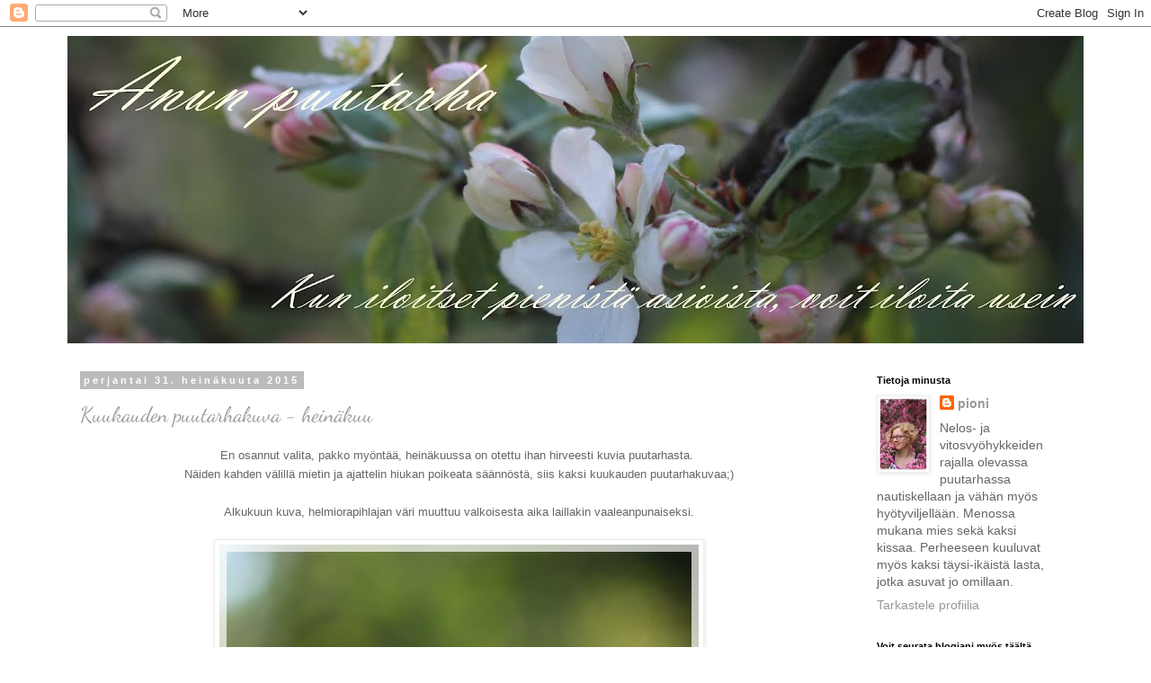

--- FILE ---
content_type: text/html; charset=UTF-8
request_url: https://anunpuutarha.blogspot.com/2015/07/
body_size: 39389
content:
<!DOCTYPE html>
<html class='v2' dir='ltr' lang='fi'>
<head>
<link href='https://www.blogger.com/static/v1/widgets/335934321-css_bundle_v2.css' rel='stylesheet' type='text/css'/>
<meta content='width=1100' name='viewport'/>
<meta content='text/html; charset=UTF-8' http-equiv='Content-Type'/>
<meta content='blogger' name='generator'/>
<link href='https://anunpuutarha.blogspot.com/favicon.ico' rel='icon' type='image/x-icon'/>
<link href='http://anunpuutarha.blogspot.com/2015/07/' rel='canonical'/>
<link rel="alternate" type="application/atom+xml" title="Anun puutarha - Atom" href="https://anunpuutarha.blogspot.com/feeds/posts/default" />
<link rel="alternate" type="application/rss+xml" title="Anun puutarha - RSS" href="https://anunpuutarha.blogspot.com/feeds/posts/default?alt=rss" />
<link rel="service.post" type="application/atom+xml" title="Anun puutarha - Atom" href="https://www.blogger.com/feeds/5502447631490853752/posts/default" />
<!--Can't find substitution for tag [blog.ieCssRetrofitLinks]-->
<meta content='http://anunpuutarha.blogspot.com/2015/07/' property='og:url'/>
<meta content='Anun puutarha' property='og:title'/>
<meta content='Kun iloitset pienistä asioista, voit iloita usein.' property='og:description'/>
<title>Anun puutarha: heinäkuuta 2015</title>
<style type='text/css'>@font-face{font-family:'Dancing Script';font-style:normal;font-weight:400;font-display:swap;src:url(//fonts.gstatic.com/s/dancingscript/v29/If2cXTr6YS-zF4S-kcSWSVi_sxjsohD9F50Ruu7BMSo3Rep8ltA.woff2)format('woff2');unicode-range:U+0102-0103,U+0110-0111,U+0128-0129,U+0168-0169,U+01A0-01A1,U+01AF-01B0,U+0300-0301,U+0303-0304,U+0308-0309,U+0323,U+0329,U+1EA0-1EF9,U+20AB;}@font-face{font-family:'Dancing Script';font-style:normal;font-weight:400;font-display:swap;src:url(//fonts.gstatic.com/s/dancingscript/v29/If2cXTr6YS-zF4S-kcSWSVi_sxjsohD9F50Ruu7BMSo3ROp8ltA.woff2)format('woff2');unicode-range:U+0100-02BA,U+02BD-02C5,U+02C7-02CC,U+02CE-02D7,U+02DD-02FF,U+0304,U+0308,U+0329,U+1D00-1DBF,U+1E00-1E9F,U+1EF2-1EFF,U+2020,U+20A0-20AB,U+20AD-20C0,U+2113,U+2C60-2C7F,U+A720-A7FF;}@font-face{font-family:'Dancing Script';font-style:normal;font-weight:400;font-display:swap;src:url(//fonts.gstatic.com/s/dancingscript/v29/If2cXTr6YS-zF4S-kcSWSVi_sxjsohD9F50Ruu7BMSo3Sup8.woff2)format('woff2');unicode-range:U+0000-00FF,U+0131,U+0152-0153,U+02BB-02BC,U+02C6,U+02DA,U+02DC,U+0304,U+0308,U+0329,U+2000-206F,U+20AC,U+2122,U+2191,U+2193,U+2212,U+2215,U+FEFF,U+FFFD;}</style>
<style id='page-skin-1' type='text/css'><!--
/*
-----------------------------------------------
Blogger Template Style
Name:     Simple
Designer: Blogger
URL:      www.blogger.com
----------------------------------------------- */
/* Content
----------------------------------------------- */
body {
font: normal normal 14px 'Trebuchet MS', Trebuchet, Verdana, sans-serif;
color: #666666;
background: #ffffff none repeat scroll top left;
padding: 0 0 0 0;
}
html body .region-inner {
min-width: 0;
max-width: 100%;
width: auto;
}
h2 {
font-size: 22px;
}
a:link {
text-decoration:none;
color: #999999;
}
a:visited {
text-decoration:none;
color: #999999;
}
a:hover {
text-decoration:underline;
color: #999999;
}
.body-fauxcolumn-outer .fauxcolumn-inner {
background: transparent none repeat scroll top left;
_background-image: none;
}
.body-fauxcolumn-outer .cap-top {
position: absolute;
z-index: 1;
height: 400px;
width: 100%;
}
.body-fauxcolumn-outer .cap-top .cap-left {
width: 100%;
background: transparent none repeat-x scroll top left;
_background-image: none;
}
.content-outer {
-moz-box-shadow: 0 0 0 rgba(0, 0, 0, .15);
-webkit-box-shadow: 0 0 0 rgba(0, 0, 0, .15);
-goog-ms-box-shadow: 0 0 0 #333333;
box-shadow: 0 0 0 rgba(0, 0, 0, .15);
margin-bottom: 1px;
}
.content-inner {
padding: 10px 40px;
}
.content-inner {
background-color: #ffffff;
}
/* Header
----------------------------------------------- */
.header-outer {
background: transparent none repeat-x scroll 0 -400px;
_background-image: none;
}
.Header h1 {
font: normal normal 80px Dancing Script;
color: #a8a8ff;
text-shadow: 0 0 0 rgba(0, 0, 0, .2);
}
.Header h1 a {
color: #a8a8ff;
}
.Header .description {
font-size: 18px;
color: #ffd3ff;
}
.header-inner .Header .titlewrapper {
padding: 22px 0;
}
.header-inner .Header .descriptionwrapper {
padding: 0 0;
}
/* Tabs
----------------------------------------------- */
.tabs-inner .section:first-child {
border-top: 0 solid #dddddd;
}
.tabs-inner .section:first-child ul {
margin-top: -1px;
border-top: 1px solid #dddddd;
border-left: 1px solid #dddddd;
border-right: 1px solid #dddddd;
}
.tabs-inner .widget ul {
background: transparent none repeat-x scroll 0 -800px;
_background-image: none;
border-bottom: 1px solid #dddddd;
margin-top: 0;
margin-left: -30px;
margin-right: -30px;
}
.tabs-inner .widget li a {
display: inline-block;
padding: .6em 1em;
font: normal normal 14px 'Trebuchet MS', Trebuchet, Verdana, sans-serif;
color: #000000;
border-left: 1px solid #ffffff;
border-right: 1px solid #dddddd;
}
.tabs-inner .widget li:first-child a {
border-left: none;
}
.tabs-inner .widget li.selected a, .tabs-inner .widget li a:hover {
color: #000000;
background-color: #eeeeee;
text-decoration: none;
}
/* Columns
----------------------------------------------- */
.main-outer {
border-top: 0 solid transparent;
}
.fauxcolumn-left-outer .fauxcolumn-inner {
border-right: 1px solid transparent;
}
.fauxcolumn-right-outer .fauxcolumn-inner {
border-left: 1px solid transparent;
}
/* Headings
----------------------------------------------- */
div.widget > h2,
div.widget h2.title {
margin: 0 0 1em 0;
font: normal bold 11px 'Trebuchet MS',Trebuchet,Verdana,sans-serif;
color: #000000;
}
/* Widgets
----------------------------------------------- */
.widget .zippy {
color: #999999;
text-shadow: 2px 2px 1px rgba(0, 0, 0, .1);
}
.widget .popular-posts ul {
list-style: none;
}
/* Posts
----------------------------------------------- */
h2.date-header {
font: normal bold 11px Arial, Tahoma, Helvetica, FreeSans, sans-serif;
}
.date-header span {
background-color: #bbbbbb;
color: #ffffff;
padding: 0.4em;
letter-spacing: 3px;
margin: inherit;
}
.main-inner {
padding-top: 35px;
padding-bottom: 65px;
}
.main-inner .column-center-inner {
padding: 0 0;
}
.main-inner .column-center-inner .section {
margin: 0 1em;
}
.post {
margin: 0 0 45px 0;
}
h3.post-title, .comments h4 {
font: normal normal 24px Dancing Script;
margin: .75em 0 0;
}
.post-body {
font-size: 110%;
line-height: 1.4;
position: relative;
}
.post-body img, .post-body .tr-caption-container, .Profile img, .Image img,
.BlogList .item-thumbnail img {
padding: 2px;
background: #ffffff;
border: 1px solid #eeeeee;
-moz-box-shadow: 1px 1px 5px rgba(0, 0, 0, .1);
-webkit-box-shadow: 1px 1px 5px rgba(0, 0, 0, .1);
box-shadow: 1px 1px 5px rgba(0, 0, 0, .1);
}
.post-body img, .post-body .tr-caption-container {
padding: 5px;
}
.post-body .tr-caption-container {
color: #999999;
}
.post-body .tr-caption-container img {
padding: 0;
background: transparent;
border: none;
-moz-box-shadow: 0 0 0 rgba(0, 0, 0, .1);
-webkit-box-shadow: 0 0 0 rgba(0, 0, 0, .1);
box-shadow: 0 0 0 rgba(0, 0, 0, .1);
}
.post-header {
margin: 0 0 1.5em;
line-height: 1.6;
font-size: 90%;
}
.post-footer {
margin: 20px -2px 0;
padding: 5px 10px;
color: #999999;
background-color: #eeeeee;
border-bottom: 1px solid #eeeeee;
line-height: 1.6;
font-size: 90%;
}
#comments .comment-author {
padding-top: 1.5em;
border-top: 1px solid transparent;
background-position: 0 1.5em;
}
#comments .comment-author:first-child {
padding-top: 0;
border-top: none;
}
.avatar-image-container {
margin: .2em 0 0;
}
#comments .avatar-image-container img {
border: 1px solid #eeeeee;
}
/* Comments
----------------------------------------------- */
.comments .comments-content .icon.blog-author {
background-repeat: no-repeat;
background-image: url([data-uri]);
}
.comments .comments-content .loadmore a {
border-top: 1px solid #999999;
border-bottom: 1px solid #999999;
}
.comments .comment-thread.inline-thread {
background-color: #eeeeee;
}
.comments .continue {
border-top: 2px solid #999999;
}
/* Accents
---------------------------------------------- */
.section-columns td.columns-cell {
border-left: 1px solid transparent;
}
.blog-pager {
background: transparent url(//www.blogblog.com/1kt/simple/paging_dot.png) repeat-x scroll top center;
}
.blog-pager-older-link, .home-link,
.blog-pager-newer-link {
background-color: #ffffff;
padding: 5px;
}
.footer-outer {
border-top: 1px dashed #bbbbbb;
}
/* Mobile
----------------------------------------------- */
body.mobile  {
background-size: auto;
}
.mobile .body-fauxcolumn-outer {
background: transparent none repeat scroll top left;
}
.mobile .body-fauxcolumn-outer .cap-top {
background-size: 100% auto;
}
.mobile .content-outer {
-webkit-box-shadow: 0 0 3px rgba(0, 0, 0, .15);
box-shadow: 0 0 3px rgba(0, 0, 0, .15);
}
.mobile .tabs-inner .widget ul {
margin-left: 0;
margin-right: 0;
}
.mobile .post {
margin: 0;
}
.mobile .main-inner .column-center-inner .section {
margin: 0;
}
.mobile .date-header span {
padding: 0.1em 10px;
margin: 0 -10px;
}
.mobile h3.post-title {
margin: 0;
}
.mobile .blog-pager {
background: transparent none no-repeat scroll top center;
}
.mobile .footer-outer {
border-top: none;
}
.mobile .main-inner, .mobile .footer-inner {
background-color: #ffffff;
}
.mobile-index-contents {
color: #666666;
}
.mobile-link-button {
background-color: #999999;
}
.mobile-link-button a:link, .mobile-link-button a:visited {
color: #ffffff;
}
.mobile .tabs-inner .section:first-child {
border-top: none;
}
.mobile .tabs-inner .PageList .widget-content {
background-color: #eeeeee;
color: #000000;
border-top: 1px solid #dddddd;
border-bottom: 1px solid #dddddd;
}
.mobile .tabs-inner .PageList .widget-content .pagelist-arrow {
border-left: 1px solid #dddddd;
}

--></style>
<style id='template-skin-1' type='text/css'><!--
body {
min-width: 1210px;
}
.content-outer, .content-fauxcolumn-outer, .region-inner {
min-width: 1210px;
max-width: 1210px;
_width: 1210px;
}
.main-inner .columns {
padding-left: 0px;
padding-right: 260px;
}
.main-inner .fauxcolumn-center-outer {
left: 0px;
right: 260px;
/* IE6 does not respect left and right together */
_width: expression(this.parentNode.offsetWidth -
parseInt("0px") -
parseInt("260px") + 'px');
}
.main-inner .fauxcolumn-left-outer {
width: 0px;
}
.main-inner .fauxcolumn-right-outer {
width: 260px;
}
.main-inner .column-left-outer {
width: 0px;
right: 100%;
margin-left: -0px;
}
.main-inner .column-right-outer {
width: 260px;
margin-right: -260px;
}
#layout {
min-width: 0;
}
#layout .content-outer {
min-width: 0;
width: 800px;
}
#layout .region-inner {
min-width: 0;
width: auto;
}
body#layout div.add_widget {
padding: 8px;
}
body#layout div.add_widget a {
margin-left: 32px;
}
--></style>
<link href='https://www.blogger.com/dyn-css/authorization.css?targetBlogID=5502447631490853752&amp;zx=cf711a89-fc1b-4756-8778-62a198b8aa13' media='none' onload='if(media!=&#39;all&#39;)media=&#39;all&#39;' rel='stylesheet'/><noscript><link href='https://www.blogger.com/dyn-css/authorization.css?targetBlogID=5502447631490853752&amp;zx=cf711a89-fc1b-4756-8778-62a198b8aa13' rel='stylesheet'/></noscript>
<meta name='google-adsense-platform-account' content='ca-host-pub-1556223355139109'/>
<meta name='google-adsense-platform-domain' content='blogspot.com'/>

</head>
<body class='loading variant-simplysimple'>
<div class='navbar section' id='navbar' name='Navigointipalkki'><div class='widget Navbar' data-version='1' id='Navbar1'><script type="text/javascript">
    function setAttributeOnload(object, attribute, val) {
      if(window.addEventListener) {
        window.addEventListener('load',
          function(){ object[attribute] = val; }, false);
      } else {
        window.attachEvent('onload', function(){ object[attribute] = val; });
      }
    }
  </script>
<div id="navbar-iframe-container"></div>
<script type="text/javascript" src="https://apis.google.com/js/platform.js"></script>
<script type="text/javascript">
      gapi.load("gapi.iframes:gapi.iframes.style.bubble", function() {
        if (gapi.iframes && gapi.iframes.getContext) {
          gapi.iframes.getContext().openChild({
              url: 'https://www.blogger.com/navbar/5502447631490853752?origin\x3dhttps://anunpuutarha.blogspot.com',
              where: document.getElementById("navbar-iframe-container"),
              id: "navbar-iframe"
          });
        }
      });
    </script><script type="text/javascript">
(function() {
var script = document.createElement('script');
script.type = 'text/javascript';
script.src = '//pagead2.googlesyndication.com/pagead/js/google_top_exp.js';
var head = document.getElementsByTagName('head')[0];
if (head) {
head.appendChild(script);
}})();
</script>
</div></div>
<div class='body-fauxcolumns'>
<div class='fauxcolumn-outer body-fauxcolumn-outer'>
<div class='cap-top'>
<div class='cap-left'></div>
<div class='cap-right'></div>
</div>
<div class='fauxborder-left'>
<div class='fauxborder-right'></div>
<div class='fauxcolumn-inner'>
</div>
</div>
<div class='cap-bottom'>
<div class='cap-left'></div>
<div class='cap-right'></div>
</div>
</div>
</div>
<div class='content'>
<div class='content-fauxcolumns'>
<div class='fauxcolumn-outer content-fauxcolumn-outer'>
<div class='cap-top'>
<div class='cap-left'></div>
<div class='cap-right'></div>
</div>
<div class='fauxborder-left'>
<div class='fauxborder-right'></div>
<div class='fauxcolumn-inner'>
</div>
</div>
<div class='cap-bottom'>
<div class='cap-left'></div>
<div class='cap-right'></div>
</div>
</div>
</div>
<div class='content-outer'>
<div class='content-cap-top cap-top'>
<div class='cap-left'></div>
<div class='cap-right'></div>
</div>
<div class='fauxborder-left content-fauxborder-left'>
<div class='fauxborder-right content-fauxborder-right'></div>
<div class='content-inner'>
<header>
<div class='header-outer'>
<div class='header-cap-top cap-top'>
<div class='cap-left'></div>
<div class='cap-right'></div>
</div>
<div class='fauxborder-left header-fauxborder-left'>
<div class='fauxborder-right header-fauxborder-right'></div>
<div class='region-inner header-inner'>
<div class='header section' id='header' name='Otsikko'><div class='widget Header' data-version='1' id='Header1'>
<div id='header-inner'>
<a href='https://anunpuutarha.blogspot.com/' style='display: block'>
<img alt='Anun puutarha' height='342px; ' id='Header1_headerimg' src='https://blogger.googleusercontent.com/img/b/R29vZ2xl/AVvXsEiPxleG7JVE2l2ZqAj-PlOTiG-NBEj-HTr2UveSmEn82_HQ0bI_sndd4ct8o56LRQwbAMiLtSZBkWoBbXvgAB_fe8sDd74QnI7oxYKenN78aycPHgQDqzIozFm4QOVBw_msPhNU3Np2t-4/s1140/paras.JPG' style='display: block' width='1140px; '/>
</a>
</div>
</div></div>
</div>
</div>
<div class='header-cap-bottom cap-bottom'>
<div class='cap-left'></div>
<div class='cap-right'></div>
</div>
</div>
</header>
<div class='tabs-outer'>
<div class='tabs-cap-top cap-top'>
<div class='cap-left'></div>
<div class='cap-right'></div>
</div>
<div class='fauxborder-left tabs-fauxborder-left'>
<div class='fauxborder-right tabs-fauxborder-right'></div>
<div class='region-inner tabs-inner'>
<div class='tabs no-items section' id='crosscol' name='Kaikki sarakkeet'></div>
<div class='tabs no-items section' id='crosscol-overflow' name='Cross-Column 2'></div>
</div>
</div>
<div class='tabs-cap-bottom cap-bottom'>
<div class='cap-left'></div>
<div class='cap-right'></div>
</div>
</div>
<div class='main-outer'>
<div class='main-cap-top cap-top'>
<div class='cap-left'></div>
<div class='cap-right'></div>
</div>
<div class='fauxborder-left main-fauxborder-left'>
<div class='fauxborder-right main-fauxborder-right'></div>
<div class='region-inner main-inner'>
<div class='columns fauxcolumns'>
<div class='fauxcolumn-outer fauxcolumn-center-outer'>
<div class='cap-top'>
<div class='cap-left'></div>
<div class='cap-right'></div>
</div>
<div class='fauxborder-left'>
<div class='fauxborder-right'></div>
<div class='fauxcolumn-inner'>
</div>
</div>
<div class='cap-bottom'>
<div class='cap-left'></div>
<div class='cap-right'></div>
</div>
</div>
<div class='fauxcolumn-outer fauxcolumn-left-outer'>
<div class='cap-top'>
<div class='cap-left'></div>
<div class='cap-right'></div>
</div>
<div class='fauxborder-left'>
<div class='fauxborder-right'></div>
<div class='fauxcolumn-inner'>
</div>
</div>
<div class='cap-bottom'>
<div class='cap-left'></div>
<div class='cap-right'></div>
</div>
</div>
<div class='fauxcolumn-outer fauxcolumn-right-outer'>
<div class='cap-top'>
<div class='cap-left'></div>
<div class='cap-right'></div>
</div>
<div class='fauxborder-left'>
<div class='fauxborder-right'></div>
<div class='fauxcolumn-inner'>
</div>
</div>
<div class='cap-bottom'>
<div class='cap-left'></div>
<div class='cap-right'></div>
</div>
</div>
<!-- corrects IE6 width calculation -->
<div class='columns-inner'>
<div class='column-center-outer'>
<div class='column-center-inner'>
<div class='main section' id='main' name='Ensisijainen'><div class='widget Blog' data-version='1' id='Blog1'>
<div class='blog-posts hfeed'>

          <div class="date-outer">
        
<h2 class='date-header'><span>perjantai 31. heinäkuuta 2015</span></h2>

          <div class="date-posts">
        
<div class='post-outer'>
<div class='post hentry uncustomized-post-template' itemprop='blogPost' itemscope='itemscope' itemtype='http://schema.org/BlogPosting'>
<meta content='https://blogger.googleusercontent.com/img/b/R29vZ2xl/AVvXsEhE5LAU1385cBJQE7gGJ4sNdCncqDqXJeIqb2QUGneQRjEvibTIREhTCv6xZyY0r8L8vO902tSoDaA0mQYHQYp0K0AUYoUepLR-ceUoi9jw5Orbt09hbWCX6fh6FnQENU4_yPWAsxergrE/s1600/IMG_1467.JPG' itemprop='image_url'/>
<meta content='5502447631490853752' itemprop='blogId'/>
<meta content='4424655505045036516' itemprop='postId'/>
<a name='4424655505045036516'></a>
<h3 class='post-title entry-title' itemprop='name'>
<a href='https://anunpuutarha.blogspot.com/2015/07/kuukauden-puutarhakuva-heinakuu.html'>Kuukauden puutarhakuva - heinäkuu</a>
</h3>
<div class='post-header'>
<div class='post-header-line-1'></div>
</div>
<div class='post-body entry-content' id='post-body-4424655505045036516' itemprop='description articleBody'>
<div style="text-align: center;">
<span style="font-size: small;">En osannut valita, pakko myöntää, heinäkuussa on otettu ihan hirveesti kuvia puutarhasta.&nbsp;</span></div>
<div style="text-align: center;">
<span style="font-size: small;">Näiden kahden välillä mietin ja ajattelin hiukan poikeata säännöstä, siis kaksi kuukauden puutarhakuvaa;)</span></div>
<div style="text-align: center;">
<br /></div>
<div style="text-align: center;">
<span style="font-size: small;">Alkukuun kuva, helmiorapihlajan väri muuttuu valkoisesta aika laillakin vaaleanpunaiseksi. </span></div>
<div style="text-align: center;">
<br /></div>
<div class="separator" style="clear: both; text-align: center;">
<span style="font-size: small;"><a href="https://blogger.googleusercontent.com/img/b/R29vZ2xl/AVvXsEhE5LAU1385cBJQE7gGJ4sNdCncqDqXJeIqb2QUGneQRjEvibTIREhTCv6xZyY0r8L8vO902tSoDaA0mQYHQYp0K0AUYoUepLR-ceUoi9jw5Orbt09hbWCX6fh6FnQENU4_yPWAsxergrE/s1600/IMG_1467.JPG" imageanchor="1" style="margin-left: 1em; margin-right: 1em;"><img border="0" src="https://blogger.googleusercontent.com/img/b/R29vZ2xl/AVvXsEhE5LAU1385cBJQE7gGJ4sNdCncqDqXJeIqb2QUGneQRjEvibTIREhTCv6xZyY0r8L8vO902tSoDaA0mQYHQYp0K0AUYoUepLR-ceUoi9jw5Orbt09hbWCX6fh6FnQENU4_yPWAsxergrE/s1600/IMG_1467.JPG" /></a></span></div>
<br />
<div style="text-align: center;">
<span style="font-size: small;">Ja loppukuun kuva, pioni `Laura Dessert`, taustanaan pihajasmike.</span></div>
<span style="font-size: small;">&nbsp;</span><br />
<div class="separator" style="clear: both; text-align: center;">
<span style="font-size: small;"><a href="https://blogger.googleusercontent.com/img/b/R29vZ2xl/AVvXsEgsjJZYgO2YbEAJzccBH8m6W2YCcPRSTzpMkFnB0mPrz-S8PkklpjbhEtAoS96kecFmSVq0_lPxuL-8wZBfXpX-MNfDpZAQPII9uxkqfmmKoBwq9kxBEgtMrjAIpfoH5UJ4XkrjRwdsm_g/s1600/IMG_2332.JPG" imageanchor="1" style="margin-left: 1em; margin-right: 1em;"><img border="0" src="https://blogger.googleusercontent.com/img/b/R29vZ2xl/AVvXsEgsjJZYgO2YbEAJzccBH8m6W2YCcPRSTzpMkFnB0mPrz-S8PkklpjbhEtAoS96kecFmSVq0_lPxuL-8wZBfXpX-MNfDpZAQPII9uxkqfmmKoBwq9kxBEgtMrjAIpfoH5UJ4XkrjRwdsm_g/s1600/IMG_2332.JPG" /></a></span></div>
<div style="text-align: center;">
<br /></div>
<div style="text-align: center;">
<span style="font-size: small;">&nbsp;Heinäkuu oli kukkaisa, vaikka ilmat eivät pääosin hellineetkään.&nbsp;</span></div>
<div style="text-align: center;">
<span style="font-size: small;">Toivottavasti elokuu on aurinkoinen ja lämmin!</span></div>
<div style='clear: both;'></div>
</div>
<div class='post-footer'>
<div class='post-footer-line post-footer-line-1'>
<span class='post-author vcard'>
Lähettänyt
<span class='fn' itemprop='author' itemscope='itemscope' itemtype='http://schema.org/Person'>
<meta content='https://www.blogger.com/profile/11450478752893608572' itemprop='url'/>
<a class='g-profile' href='https://www.blogger.com/profile/11450478752893608572' rel='author' title='author profile'>
<span itemprop='name'>pioni</span>
</a>
</span>
</span>
<span class='post-timestamp'>
klo
<meta content='http://anunpuutarha.blogspot.com/2015/07/kuukauden-puutarhakuva-heinakuu.html' itemprop='url'/>
<a class='timestamp-link' href='https://anunpuutarha.blogspot.com/2015/07/kuukauden-puutarhakuva-heinakuu.html' rel='bookmark' title='permanent link'><abbr class='published' itemprop='datePublished' title='2015-07-31T16:05:00+03:00'>16.05</abbr></a>
</span>
<span class='post-comment-link'>
<a class='comment-link' href='https://anunpuutarha.blogspot.com/2015/07/kuukauden-puutarhakuva-heinakuu.html#comment-form' onclick=''>
16 kommenttia:
  </a>
</span>
<span class='post-icons'>
<span class='item-control blog-admin pid-1666886241'>
<a href='https://www.blogger.com/post-edit.g?blogID=5502447631490853752&postID=4424655505045036516&from=pencil' title='Muokkaa tekstiä'>
<img alt='' class='icon-action' height='18' src='https://resources.blogblog.com/img/icon18_edit_allbkg.gif' width='18'/>
</a>
</span>
</span>
<div class='post-share-buttons goog-inline-block'>
</div>
</div>
<div class='post-footer-line post-footer-line-2'>
<span class='post-labels'>
</span>
</div>
<div class='post-footer-line post-footer-line-3'>
<span class='post-location'>
</span>
</div>
</div>
</div>
</div>

          </div></div>
        

          <div class="date-outer">
        
<h2 class='date-header'><span>sunnuntai 26. heinäkuuta 2015</span></h2>

          <div class="date-posts">
        
<div class='post-outer'>
<div class='post hentry uncustomized-post-template' itemprop='blogPost' itemscope='itemscope' itemtype='http://schema.org/BlogPosting'>
<meta content='https://blogger.googleusercontent.com/img/b/R29vZ2xl/AVvXsEhABesa26tFkuj5YwKjO4_FSYpAHUI34SuvGmAzezDOKgeZpVKmrsgmC_1dEcF7kzKWxYo7c4uMkapJ_mzS5ln2uBMnO-UlqRvrVt7441quwJ0g1SNsCbENwjRLNPEJOkEt4RzVZkltp8c/s640/IMG_2175.JPG' itemprop='image_url'/>
<meta content='5502447631490853752' itemprop='blogId'/>
<meta content='3609795223409484622' itemprop='postId'/>
<a name='3609795223409484622'></a>
<h3 class='post-title entry-title' itemprop='name'>
<a href='https://anunpuutarha.blogspot.com/2015/07/ruusutarhan-esittelya.html'>Ruusutarhan esittelyä</a>
</h3>
<div class='post-header'>
<div class='post-header-line-1'></div>
</div>
<div class='post-body entry-content' id='post-body-3609795223409484622' itemprop='description articleBody'>
<div style="text-align: center;">
<span style="font-size: small;">SamettiHortensia pyysi minua tekemään postauksen ruusutarhasta. Ja mikäs sen mukavampaa, kävin kuvaamassa ruusutarhaa useilla objektiiveilla, läheltä ja kaukaa ja useana eri päivänäkin;)&nbsp;</span></div>
<div style="text-align: center;">
<br /></div>
<div style="text-align: center;">
<span style="font-size: small;">Aloin tekemään ruusutarhaa rippipenkin päähän 2012, ruusut istutin seuraavana vuonna. Ja istutin ne paljon normaalia tiheämpään, halusin nopeasti tuuhean "aidan". Ja saada monta erilaista ruusua, vaikka tila on aika pieni.</span><br />
<span style="font-size: small;">Ruusuilla on matala kohopenkki ja ruusut on istutettu aika syvään, kaikki varmastikin parikymmentä senttiä maanpintaa alemmaksi, jos asian näin voi sanoa.&nbsp;</span><br />
<span style="font-size: small;">Ja kaikki ovat selvinneet talvista täällä IV/V-vyöhykkeen rajoilla, pihan pohjoispuolella.</span></div>
<div style="text-align: center;">
<br /></div>
<div style="text-align: center;">
<span style="font-size: small;">Tässä siis minun ruusutarha suoraan edestäpäin.</span><br />
<span style="font-size: small;">Köynnöskaaren oikealla puolella kasvaa tuoksuköynnöskuusama </span></div>
<div style="text-align: center;">
<br /></div>
<div style="text-align: center;">
<span style="font-size: small;"><a href="https://blogger.googleusercontent.com/img/b/R29vZ2xl/AVvXsEhABesa26tFkuj5YwKjO4_FSYpAHUI34SuvGmAzezDOKgeZpVKmrsgmC_1dEcF7kzKWxYo7c4uMkapJ_mzS5ln2uBMnO-UlqRvrVt7441quwJ0g1SNsCbENwjRLNPEJOkEt4RzVZkltp8c/s1600/IMG_2175.JPG" style="margin-left: 1em; margin-right: 1em;"><img border="0" height="426" src="https://blogger.googleusercontent.com/img/b/R29vZ2xl/AVvXsEhABesa26tFkuj5YwKjO4_FSYpAHUI34SuvGmAzezDOKgeZpVKmrsgmC_1dEcF7kzKWxYo7c4uMkapJ_mzS5ln2uBMnO-UlqRvrVt7441quwJ0g1SNsCbENwjRLNPEJOkEt4RzVZkltp8c/s640/IMG_2175.JPG" width="640" /></a></span> </div>
<div style="text-align: center;">
<br /></div>
<div style="text-align: center;">
<span style="font-size: small;">ja viereiseltä kivikasan päältä kuvattuna:)</span></div>
<div style="text-align: center;">
<span style="font-size: small;"><br /><a href="https://blogger.googleusercontent.com/img/b/R29vZ2xl/AVvXsEgHxm8eQrlLiLndPSVDAsEExKAcDQ2UQzyRY4obMfqFnZC5lBE9E67lmabzktAOPh3B6n5BIdr9fZbUUXsPSoTn-ewZHulmGTvRmDH8lyVcdpG4oCr9jUsBYC5H7xVwayxhiWEX3X1IHtI/s1600/IMG_1654.JPG" style="margin-left: 1em; margin-right: 1em;"><img border="0" height="426" src="https://blogger.googleusercontent.com/img/b/R29vZ2xl/AVvXsEgHxm8eQrlLiLndPSVDAsEExKAcDQ2UQzyRY4obMfqFnZC5lBE9E67lmabzktAOPh3B6n5BIdr9fZbUUXsPSoTn-ewZHulmGTvRmDH8lyVcdpG4oCr9jUsBYC5H7xVwayxhiWEX3X1IHtI/s640/IMG_1654.JPG" width="640" /></a></span></div>
<div style="text-align: center;">
<br /></div>
<div style="text-align: center;">
<span style="font-size: small;">&nbsp;Sitten ruusujen tarkastelua vähän lähempää, tässä Katri Vala</span></div>
<div style="text-align: center;">
<br /></div>
<div class="separator" style="clear: both; text-align: center;">
<span style="font-size: small;"><a href="https://blogger.googleusercontent.com/img/b/R29vZ2xl/AVvXsEhexe7nfoU2o35pbV4Ke0PxyIpnoxhLoHXEy9Uq0YFUETg4pzBhAwcUZwuv8FSrzdRM1zCl3YoNdxhGBnBurxb_8I5B-K5jQDY04M2nM3aPUm8VeAP-h5WvBfFphyAkhNIzwP_WbgZEdH4/s1600/IMG_1568.JPG" imageanchor="1" style="margin-left: 1em; margin-right: 1em;"><img border="0" height="426" src="https://blogger.googleusercontent.com/img/b/R29vZ2xl/AVvXsEhexe7nfoU2o35pbV4Ke0PxyIpnoxhLoHXEy9Uq0YFUETg4pzBhAwcUZwuv8FSrzdRM1zCl3YoNdxhGBnBurxb_8I5B-K5jQDY04M2nM3aPUm8VeAP-h5WvBfFphyAkhNIzwP_WbgZEdH4/s640/IMG_1568.JPG" width="640" /></a></span></div>
<br />
<div style="text-align: center;">
<span style="font-size: small;">&nbsp;Martin Frobisher</span></div>
<div style="text-align: center;">
<span style="font-size: small;"><br /></span></div>
<div class="separator" style="clear: both; text-align: center;">
<span style="font-size: small;"><a href="https://blogger.googleusercontent.com/img/b/R29vZ2xl/AVvXsEiCzArDCAuP110UHQdMIKcKA0Vmcls3ZSYkTpDj5n0t0CIXoJuCjQNS9XTCQbhgFuRi84xp7nqexqnren73wsCT7p9LMGxiXZCgqqxo1QdmmRhAKDYqfq2Z0FsTrrBrC-Tm5L3KBce0zxU/s1600/IMG_2001.JPG" imageanchor="1" style="margin-left: 1em; margin-right: 1em;"><img border="0" height="640" src="https://blogger.googleusercontent.com/img/b/R29vZ2xl/AVvXsEiCzArDCAuP110UHQdMIKcKA0Vmcls3ZSYkTpDj5n0t0CIXoJuCjQNS9XTCQbhgFuRi84xp7nqexqnren73wsCT7p9LMGxiXZCgqqxo1QdmmRhAKDYqfq2Z0FsTrrBrC-Tm5L3KBce0zxU/s640/IMG_2001.JPG" width="426" /></a></span></div>
<br />
<div class="separator" style="clear: both; text-align: center;">
<span style="font-size: small;">Lac Majeau</span></div>
<br />
<div class="separator" style="clear: both; text-align: center;">
<span style="font-size: small;"><a href="https://blogger.googleusercontent.com/img/b/R29vZ2xl/AVvXsEiCwr0lWPiQk2hsn-lrXWyHwuMxtYSo6meLbyccmdAgx8VQMjVEB7QnYLYEubZ7lwvfwz9ry9yUnq39mf0nxLVIF2s6ehTXjqpC1rcXjCtD54isieJ3zQJaH70PwKNaWVC_nnYoD8wLAm4/s1600/IMG_2008.JPG" imageanchor="1" style="margin-left: 1em; margin-right: 1em;"><img border="0" height="426" src="https://blogger.googleusercontent.com/img/b/R29vZ2xl/AVvXsEiCwr0lWPiQk2hsn-lrXWyHwuMxtYSo6meLbyccmdAgx8VQMjVEB7QnYLYEubZ7lwvfwz9ry9yUnq39mf0nxLVIF2s6ehTXjqpC1rcXjCtD54isieJ3zQJaH70PwKNaWVC_nnYoD8wLAm4/s640/IMG_2008.JPG" width="640" /></a></span></div>
<br />
<div style="text-align: center;">
<span style="font-size: small;">Schneekoppe eli Snow Pavement</span></div>
<br />
<div class="separator" style="clear: both; text-align: center;">
<span style="font-size: small;"><a href="https://blogger.googleusercontent.com/img/b/R29vZ2xl/AVvXsEiwk5ONL2Cc9K5ExHRb8lPQDZ_CdSa30rPkP2GMjZEuK1e0mlWTowjXimprqa-jccTSkW_FVi0fQOwCGScR4xMQIjoRySFv1ygUJ_i4usYnMWviwKluJ4_Ydp5zGMnWP_frSwiwBZe3m58/s1600/IMG_2013.JPG" imageanchor="1" style="margin-left: 1em; margin-right: 1em;"><img border="0" height="640" src="https://blogger.googleusercontent.com/img/b/R29vZ2xl/AVvXsEiwk5ONL2Cc9K5ExHRb8lPQDZ_CdSa30rPkP2GMjZEuK1e0mlWTowjXimprqa-jccTSkW_FVi0fQOwCGScR4xMQIjoRySFv1ygUJ_i4usYnMWviwKluJ4_Ydp5zGMnWP_frSwiwBZe3m58/s640/IMG_2013.JPG" width="426" /></a></span></div>
<br />
<div style="text-align: center;">
<span style="font-size: small;">Pink Grootendorst</span></div>
<div style="text-align: center;">
<span style="font-size: small;">ja suloinen Miuku-kissa;) </span></div>
<br />
<div class="separator" style="clear: both; text-align: center;">
<span style="font-size: small;"><a href="https://blogger.googleusercontent.com/img/b/R29vZ2xl/AVvXsEivAaXI3sJlYG4US2_XjPPI5No5dCPkh-2oxdbnzISSGlfT_rbYblwzwJqzgo0vzPWGHkYzi4aauUzKnZvetNfQGgx3TVbYJpxOj-D-I8MiC6NJFvhgqPDSR6lLkSOXNU4Kp0t2OcKtlPc/s1600/IMG_2018.JPG" imageanchor="1" style="margin-left: 1em; margin-right: 1em;"><img border="0" height="426" src="https://blogger.googleusercontent.com/img/b/R29vZ2xl/AVvXsEivAaXI3sJlYG4US2_XjPPI5No5dCPkh-2oxdbnzISSGlfT_rbYblwzwJqzgo0vzPWGHkYzi4aauUzKnZvetNfQGgx3TVbYJpxOj-D-I8MiC6NJFvhgqPDSR6lLkSOXNU4Kp0t2OcKtlPc/s640/IMG_2018.JPG" width="640" /></a></span></div>
<br />
<div style="text-align: center;">
<span style="font-size: small;">Adelaide Hoodless</span></div>
<br />
<div class="separator" style="clear: both; text-align: center;">
<span style="font-size: small;"><a href="https://blogger.googleusercontent.com/img/b/R29vZ2xl/AVvXsEgRP15YKrPedS03ROYOvwPu4NQCvlpIcer9Lu6U0pyFYQmLLbS87Rq6IkGu6ZAm4CjgN4Nq93m2XqbyocwSG9WzYHYiDX9fJNWw1Vo66Y4M8souxAnP3TITfNuzViEEIdOGhGPieKlJ7y8/s1600/IMG_2030.JPG" imageanchor="1" style="margin-left: 1em; margin-right: 1em;"><img border="0" height="640" src="https://blogger.googleusercontent.com/img/b/R29vZ2xl/AVvXsEgRP15YKrPedS03ROYOvwPu4NQCvlpIcer9Lu6U0pyFYQmLLbS87Rq6IkGu6ZAm4CjgN4Nq93m2XqbyocwSG9WzYHYiDX9fJNWw1Vo66Y4M8souxAnP3TITfNuzViEEIdOGhGPieKlJ7y8/s640/IMG_2030.JPG" width="426" /></a></span></div>
<br />
<div style="text-align: center;">
<span style="font-size: small;">Taustalla Katri Vala ja Lac Majeau ovat kasvaneet jo kivasti</span></div>
<br />
<div class="separator" style="clear: both; text-align: center;">
<span style="font-size: small;"><a href="https://blogger.googleusercontent.com/img/b/R29vZ2xl/AVvXsEgpbRCj-k24xYs-0e40F7PPP2LrHlEazaorLMDVfl-ZZbD8fs-mSwANwUCtnBk8WUnhNsbI5KwQOxo07xNKJoMEdCCXVTKFaLdAhZAXeeDD1TyI-8xVvNatJlIcNF-etNKo554p7A2xdFM/s1600/IMG_2039.JPG" imageanchor="1" style="margin-left: 1em; margin-right: 1em;"><img border="0" height="426" src="https://blogger.googleusercontent.com/img/b/R29vZ2xl/AVvXsEgpbRCj-k24xYs-0e40F7PPP2LrHlEazaorLMDVfl-ZZbD8fs-mSwANwUCtnBk8WUnhNsbI5KwQOxo07xNKJoMEdCCXVTKFaLdAhZAXeeDD1TyI-8xVvNatJlIcNF-etNKo554p7A2xdFM/s640/IMG_2039.JPG" width="640" /></a></span></div>
<br />
<div style="text-align: center;">
<span style="font-size: small;">Köynnösportissa köynnösruusu Quandra, kaverinaan tänä kesänä keijunmekko</span><br />
<br />
</div>
<div style="text-align: center;">
</div>
<div class="separator" style="clear: both; text-align: center;">
<span style="font-size: small;"><a href="https://blogger.googleusercontent.com/img/b/R29vZ2xl/AVvXsEgMZubUz8WwT0ixuCgo622T7bBT6vZyrkcsqs9VtLHjIMnyyIEM19TWUYriJrJmHvY1-v7onHL0bpsm7dapBJkLgHXPCFAf_O7eqqyan_spXr-Qf7P6V9K2nIKDvZhF7LYbjxj1-2QzrUQ/s1600/IMG_2042.JPG" imageanchor="1" style="margin-left: 1em; margin-right: 1em;"><img border="0" height="640" src="https://blogger.googleusercontent.com/img/b/R29vZ2xl/AVvXsEgMZubUz8WwT0ixuCgo622T7bBT6vZyrkcsqs9VtLHjIMnyyIEM19TWUYriJrJmHvY1-v7onHL0bpsm7dapBJkLgHXPCFAf_O7eqqyan_spXr-Qf7P6V9K2nIKDvZhF7LYbjxj1-2QzrUQ/s640/IMG_2042.JPG" width="426" /></a></span></div>
<br />
<div style="text-align: center;">
<span style="font-size: small;">Tässä vielä Quandra uudestaan, korkeutta nyt reilu metri, vielä pitäisi kasvaa... </span></div>
<div style="text-align: center;">
<br /></div>
<div class="separator" style="clear: both; text-align: center;">
<span style="font-size: small;"><a href="https://blogger.googleusercontent.com/img/b/R29vZ2xl/AVvXsEij9dnOaCTkqjnKRaVsJ6zoVpGUEJ47BVb_Ss898ab8gqXN1yxeGYQJKHziqFFwZOJ9yF4mo9x33-cLZs9Yod_WDxF9cSZpbpeCRhzm9_PYcmakmQnVUC0uLlDTNQ1N-RcMAbmtRvLPp58/s1600/IMG_2387.JPG" imageanchor="1" style="margin-left: 1em; margin-right: 1em;"><img border="0" height="640" src="https://blogger.googleusercontent.com/img/b/R29vZ2xl/AVvXsEij9dnOaCTkqjnKRaVsJ6zoVpGUEJ47BVb_Ss898ab8gqXN1yxeGYQJKHziqFFwZOJ9yF4mo9x33-cLZs9Yod_WDxF9cSZpbpeCRhzm9_PYcmakmQnVUC0uLlDTNQ1N-RcMAbmtRvLPp58/s640/IMG_2387.JPG" width="426" /></a></span></div>
<br />
<div style="text-align: center;">
<span style="font-size: small;">Tämä kaunotar, Tuscany Superb. on ostettu viime vuonna</span></div>
<br />
<div class="separator" style="clear: both; text-align: center;">
<span style="font-size: small;"><a href="https://blogger.googleusercontent.com/img/b/R29vZ2xl/AVvXsEg_IEkQN22D3_-niVkaB7PpXkPUYZjNeNXsSeYI-0phjQJwC6_iQ8SIOWlnSuR0IVPoWYkVTjpW9Ie9nqWWgZZLKy0AulWdqQQEJZQjOkUUrgtEB_lgcbJDpLUsy0MlZam5qYgsrKxLNRw/s1600/IMG_2391.JPG" imageanchor="1" style="margin-left: 1em; margin-right: 1em;"><img border="0" height="426" src="https://blogger.googleusercontent.com/img/b/R29vZ2xl/AVvXsEg_IEkQN22D3_-niVkaB7PpXkPUYZjNeNXsSeYI-0phjQJwC6_iQ8SIOWlnSuR0IVPoWYkVTjpW9Ie9nqWWgZZLKy0AulWdqQQEJZQjOkUUrgtEB_lgcbJDpLUsy0MlZam5qYgsrKxLNRw/s640/IMG_2391.JPG" width="640" /></a></span></div>
<div style="text-align: center;">
<br /></div>
<div style="text-align: center;">
<span style="font-size: small;">&nbsp;Morden Blush</span></div>
<div style="text-align: center;">
<br /></div>
<div class="separator" style="clear: both; text-align: center;">
<a href="https://blogger.googleusercontent.com/img/b/R29vZ2xl/AVvXsEg6PdOK-C2MB22hZCY2mbW4wwU8iOJYCNS5fNWr-NBbKagvHEckAG6cO45xWf_qmcqaKEfwocFuCJ2mAXfgQ0uLbKuXFU2c2kQpMKqedv6F-11yF40qdKQpNMOAU1lWxhf1EXOLR8ON1ic/s1600/IMG_1998.JPG" imageanchor="1" style="margin-left: 1em; margin-right: 1em;"><img border="0" height="640" src="https://blogger.googleusercontent.com/img/b/R29vZ2xl/AVvXsEg6PdOK-C2MB22hZCY2mbW4wwU8iOJYCNS5fNWr-NBbKagvHEckAG6cO45xWf_qmcqaKEfwocFuCJ2mAXfgQ0uLbKuXFU2c2kQpMKqedv6F-11yF40qdKQpNMOAU1lWxhf1EXOLR8ON1ic/s640/IMG_1998.JPG" width="426" /></a></div>
<br />
<div style="text-align: center;">
<span style="font-size: small;">Marie jotain, en ole merkannut tarpeeksi hyvin mitä ostin;) </span></div>
<br />
<div class="separator" style="clear: both; text-align: center;">
<a href="https://blogger.googleusercontent.com/img/b/R29vZ2xl/AVvXsEhjq28A4IgUlLKSE6pDw39i6iLVfhvAbkXZD_37UU8cVYY2vGs5S9npQwJfyhp89B-mCU94XHYWG7rBd6mMeHYf468E3WeRSlnxehW3bNv1SAE5yxjh-zaMgFUKCl8jNyDxRVaIcZacthg/s1600/IMG_2000.JPG" imageanchor="1" style="margin-left: 1em; margin-right: 1em;"><img border="0" height="640" src="https://blogger.googleusercontent.com/img/b/R29vZ2xl/AVvXsEhjq28A4IgUlLKSE6pDw39i6iLVfhvAbkXZD_37UU8cVYY2vGs5S9npQwJfyhp89B-mCU94XHYWG7rBd6mMeHYf468E3WeRSlnxehW3bNv1SAE5yxjh-zaMgFUKCl8jNyDxRVaIcZacthg/s640/IMG_2000.JPG" width="426" /></a></div>
<div style="text-align: center;">
<br /></div>
<div style="text-align: center;">
<span style="font-size: small;">Ritausma </span></div>
<br />
<div class="separator" style="clear: both; text-align: center;">
<a href="https://blogger.googleusercontent.com/img/b/R29vZ2xl/AVvXsEg5rOqIHoWhFx8X9TpXNq3tL7uhsq3NYW1VTodtHkO42djXuwRkatDgBpKOtulJ47I2fUZtSE5E4dVMkAFf_OnazmA4UKxlH0vvhQXGDiKrzdcRjac0kZzUS0McmDye2KCB0OXXjIj6ORk/s1600/IMG_2002.JPG" imageanchor="1" style="margin-left: 1em; margin-right: 1em;"><img border="0" height="640" src="https://blogger.googleusercontent.com/img/b/R29vZ2xl/AVvXsEg5rOqIHoWhFx8X9TpXNq3tL7uhsq3NYW1VTodtHkO42djXuwRkatDgBpKOtulJ47I2fUZtSE5E4dVMkAFf_OnazmA4UKxlH0vvhQXGDiKrzdcRjac0kZzUS0McmDye2KCB0OXXjIj6ORk/s640/IMG_2002.JPG" width="426" /></a></div>
<br />
<div style="text-align: center;">
<span style="font-size: small;">Mont Blanc</span></div>
<br />
<div class="separator" style="clear: both; text-align: center;">
<a href="https://blogger.googleusercontent.com/img/b/R29vZ2xl/AVvXsEg6qqwTSaeHUxrOnQdfeIVxigfE6_e9wP4vSB5o_RWfYy42MTJZFx4izwErViaPrxsL2Tf6bk95CpNUdJLTkcEaYfhWqLhdSshBbb6cLiDzxs8dQ-l50kiXr-7gBLdcrnyizW7KusQ0lSQ/s1600/IMG_2381.JPG" imageanchor="1" style="margin-left: 1em; margin-right: 1em;"><img border="0" height="640" src="https://blogger.googleusercontent.com/img/b/R29vZ2xl/AVvXsEg6qqwTSaeHUxrOnQdfeIVxigfE6_e9wP4vSB5o_RWfYy42MTJZFx4izwErViaPrxsL2Tf6bk95CpNUdJLTkcEaYfhWqLhdSshBbb6cLiDzxs8dQ-l50kiXr-7gBLdcrnyizW7KusQ0lSQ/s640/IMG_2381.JPG" width="426" /></a></div>
<div style="text-align: center;">
<br /></div>
<div style="text-align: center;">
<span style="font-size: small;">ja tuolla takana pieterinruusu</span><br />
<br />
</div>
<div style="text-align: center;">
</div>
<div class="separator" style="clear: both; text-align: center;">
<span style="font-size: small;"><a href="https://blogger.googleusercontent.com/img/b/R29vZ2xl/AVvXsEhrzzhkpBgEkr9lpOiHkbeGPqTW_VDnvcgW2nzSlIdaxDKQj6RexNtk6dKGgjylZ7umvyzjjXlOM5Bfevx7UPo2UAgbGOeSImZ383dvdj0Y6w48JMtFxZq3QhctOcdPtXBFuXITo5EtKUE/s1600/IMG_1293.JPG" imageanchor="1" style="margin-left: 1em; margin-right: 1em;"><img border="0" height="640" src="https://blogger.googleusercontent.com/img/b/R29vZ2xl/AVvXsEhrzzhkpBgEkr9lpOiHkbeGPqTW_VDnvcgW2nzSlIdaxDKQj6RexNtk6dKGgjylZ7umvyzjjXlOM5Bfevx7UPo2UAgbGOeSImZ383dvdj0Y6w48JMtFxZq3QhctOcdPtXBFuXITo5EtKUE/s640/IMG_1293.JPG" width="426" /></a></span></div>
<div style="text-align: center;">
<br /></div>
<div style="text-align: center;">
<span style="font-size: small;">Valintakriteereinä mulla oli se, että ruusuissa on oikea ruusun tuoksu ja eivät leviä liiaksi.&nbsp;</span><br />
<span style="font-size: small;">No kaikki eivät tuoksu ja jotkut leviävät;)</span></div>
<div style="text-align: center;">
<span style="font-size: small;">Mutta kun tuolla istuskelee juomassa päiväkahvia tai lukemassa, ihana ruusuntuoksu ympäröi! </span></div>
<div style='clear: both;'></div>
</div>
<div class='post-footer'>
<div class='post-footer-line post-footer-line-1'>
<span class='post-author vcard'>
Lähettänyt
<span class='fn' itemprop='author' itemscope='itemscope' itemtype='http://schema.org/Person'>
<meta content='https://www.blogger.com/profile/11450478752893608572' itemprop='url'/>
<a class='g-profile' href='https://www.blogger.com/profile/11450478752893608572' rel='author' title='author profile'>
<span itemprop='name'>pioni</span>
</a>
</span>
</span>
<span class='post-timestamp'>
klo
<meta content='http://anunpuutarha.blogspot.com/2015/07/ruusutarhan-esittelya.html' itemprop='url'/>
<a class='timestamp-link' href='https://anunpuutarha.blogspot.com/2015/07/ruusutarhan-esittelya.html' rel='bookmark' title='permanent link'><abbr class='published' itemprop='datePublished' title='2015-07-26T21:04:00+03:00'>21.04</abbr></a>
</span>
<span class='post-comment-link'>
<a class='comment-link' href='https://anunpuutarha.blogspot.com/2015/07/ruusutarhan-esittelya.html#comment-form' onclick=''>
36 kommenttia:
  </a>
</span>
<span class='post-icons'>
<span class='item-control blog-admin pid-1666886241'>
<a href='https://www.blogger.com/post-edit.g?blogID=5502447631490853752&postID=3609795223409484622&from=pencil' title='Muokkaa tekstiä'>
<img alt='' class='icon-action' height='18' src='https://resources.blogblog.com/img/icon18_edit_allbkg.gif' width='18'/>
</a>
</span>
</span>
<div class='post-share-buttons goog-inline-block'>
</div>
</div>
<div class='post-footer-line post-footer-line-2'>
<span class='post-labels'>
</span>
</div>
<div class='post-footer-line post-footer-line-3'>
<span class='post-location'>
</span>
</div>
</div>
</div>
</div>

          </div></div>
        

          <div class="date-outer">
        
<h2 class='date-header'><span>torstai 23. heinäkuuta 2015</span></h2>

          <div class="date-posts">
        
<div class='post-outer'>
<div class='post hentry uncustomized-post-template' itemprop='blogPost' itemscope='itemscope' itemtype='http://schema.org/BlogPosting'>
<meta content='https://blogger.googleusercontent.com/img/b/R29vZ2xl/AVvXsEhm7o958zDU7taq4z_pKcmFldJxVfK3ozoEMZyhEZVHPuztTXlwP9MbUCZLPyWHVESr8tSAI9VDZVc9xhgRP2bAsGPLtk_1ejOdnPp6nbItP_CvaADvHK2yA8cLkr1XkIotF8CZb0NRs9U/s640/IMG_1726.JPG' itemprop='image_url'/>
<meta content='5502447631490853752' itemprop='blogId'/>
<meta content='4358820728082096881' itemprop='postId'/>
<a name='4358820728082096881'></a>
<h3 class='post-title entry-title' itemprop='name'>
<a href='https://anunpuutarha.blogspot.com/2015/07/sormustinkukkia-siella-ja-taalla.html'>Sormustinkukkia siellä ja täällä</a>
</h3>
<div class='post-header'>
<div class='post-header-line-1'></div>
</div>
<div class='post-body entry-content' id='post-body-4358820728082096881' itemprop='description articleBody'>
<div style="text-align: center;">
<span style="font-size: small;">Sormustinkukista on tullut mun suosikkeja! Tai olen kyllä tykännyt niistä kauan ja uskaltauduin laittamaan niitä puutarhaan kun lapset kasvoivat. En kyllä koskaan nähnyt lasten mitään kukkia syövän, mutta kuitenkin.&nbsp;</span></div>
<div style="text-align: center;">
<span style="font-size: small;">Nyt nämä ihanuudet saavat kasvaa melkein missä vain, vain pihatieltä kaivan ne pois;)</span></div>
<div style="text-align: center;">
<span style="font-size: small;">&nbsp;</span><span style="font-size: small;">Miten ihmeessä mikään näin kaunis voi olla niin myrkyllinen?</span></div>
<div style="text-align: center;">
<br /></div>
<div style="text-align: center;">
<span style="font-size: small;">Katsokaa nyt tätä kaunotarta, näyttää pikkuötökätkin tykkäävän:)</span></div>
<div style="text-align: center;">
<span style="font-size: small;">&nbsp;</span></div>
<div class="separator" style="clear: both; text-align: center;">
<span style="font-size: small;"><a href="https://blogger.googleusercontent.com/img/b/R29vZ2xl/AVvXsEhm7o958zDU7taq4z_pKcmFldJxVfK3ozoEMZyhEZVHPuztTXlwP9MbUCZLPyWHVESr8tSAI9VDZVc9xhgRP2bAsGPLtk_1ejOdnPp6nbItP_CvaADvHK2yA8cLkr1XkIotF8CZb0NRs9U/s1600/IMG_1726.JPG" imageanchor="1" style="margin-left: 1em; margin-right: 1em;"><img border="0" height="640" src="https://blogger.googleusercontent.com/img/b/R29vZ2xl/AVvXsEhm7o958zDU7taq4z_pKcmFldJxVfK3ozoEMZyhEZVHPuztTXlwP9MbUCZLPyWHVESr8tSAI9VDZVc9xhgRP2bAsGPLtk_1ejOdnPp6nbItP_CvaADvHK2yA8cLkr1XkIotF8CZb0NRs9U/s640/IMG_1726.JPG" width="426" /></a></span></div>
<div style="text-align: center;">
<br /></div>
<div style="text-align: center;">
<span style="font-size: small;">Tämän aprikoosinvärisen olen kasvattanut Sailalta saamistani siemenistä, ihana herkkis!</span></div>
<span style="font-size: small;"><br /></span>
<div class="separator" style="clear: both; text-align: center;">
<span style="font-size: small;"><a href="https://blogger.googleusercontent.com/img/b/R29vZ2xl/AVvXsEj20OpAF0TQWIdyIeg5mrWegULnOCudaFDgiDxjL-Q6YNGvlws2KYfGvEZyUyseIH16dLGHqhNYBAawrVjlPzlOVK4NhjfxYyaPrCKLwJhT9e1Sjhu1m-HsuPt1qg788ETWmsyOeXGjpBw/s1600/IMG_1733.JPG" imageanchor="1" style="margin-left: 1em; margin-right: 1em;"><img border="0" height="640" src="https://blogger.googleusercontent.com/img/b/R29vZ2xl/AVvXsEj20OpAF0TQWIdyIeg5mrWegULnOCudaFDgiDxjL-Q6YNGvlws2KYfGvEZyUyseIH16dLGHqhNYBAawrVjlPzlOVK4NhjfxYyaPrCKLwJhT9e1Sjhu1m-HsuPt1qg788ETWmsyOeXGjpBw/s640/IMG_1733.JPG" width="426" /></a></span></div>
<br />
<div style="text-align: center;">
<span style="font-size: small;">Ja tällaisia erikoisuuksia kasvaa tänä kesänä vaikka kuinka paljon, kukka on ottanut mallia varmaan vastapäätä kasvavasta maariankellosta, ainakin kukan muoto on aika paljon samanlainen:)</span></div>
<span style="font-size: small;">&nbsp;</span><br />
<div class="separator" style="clear: both; text-align: center;">
<span style="font-size: small;"><a href="https://blogger.googleusercontent.com/img/b/R29vZ2xl/AVvXsEhbD-BVRv7YyQD168-uLRNBakWDfogJ08BtFkgZfhZpvSHRwfyoIymHN-c-DkJ8oy0BXnRT3LxYd4jO2QuBvaCVVEgtehcG3du4Ow7_74suG35sTTOO59I1cUHDJt-7H5XcvZs6d_PDNMo/s1600/IMG_1751.JPG" imageanchor="1" style="margin-left: 1em; margin-right: 1em;"><img border="0" height="640" src="https://blogger.googleusercontent.com/img/b/R29vZ2xl/AVvXsEhbD-BVRv7YyQD168-uLRNBakWDfogJ08BtFkgZfhZpvSHRwfyoIymHN-c-DkJ8oy0BXnRT3LxYd4jO2QuBvaCVVEgtehcG3du4Ow7_74suG35sTTOO59I1cUHDJt-7H5XcvZs6d_PDNMo/s640/IMG_1751.JPG" width="426" /></a></span></div>
<br />
<div style="text-align: center;">
<span style="font-size: small;">Ovat kauniita yksin...</span></div>
<span style="font-size: small;">&nbsp;</span><br />
<div class="separator" style="clear: both; text-align: center;">
<span style="font-size: small;"><a href="https://blogger.googleusercontent.com/img/b/R29vZ2xl/AVvXsEgHEwv8COAJGM8CtaxyAIUEvbeubez58CoVNPVA5UebjF3LG4XAkPtR_mf6-8Ud6HEQWQ8LN7QsCMY87MZ3jx6_5r_SNsUDTFmwSm_tVBc3nMTsjZLlZ62Ik5T0eSmInFCby03mh7ab44U/s1600/IMG_1775.JPG" imageanchor="1" style="margin-left: 1em; margin-right: 1em;"><img border="0" height="640" src="https://blogger.googleusercontent.com/img/b/R29vZ2xl/AVvXsEgHEwv8COAJGM8CtaxyAIUEvbeubez58CoVNPVA5UebjF3LG4XAkPtR_mf6-8Ud6HEQWQ8LN7QsCMY87MZ3jx6_5r_SNsUDTFmwSm_tVBc3nMTsjZLlZ62Ik5T0eSmInFCby03mh7ab44U/s640/IMG_1775.JPG" width="426" /></a></span></div>
<br />
<div style="text-align: center;">
<span style="font-size: small;">ja yhdessä:) </span></div>
<div style="text-align: center;">
<span style="font-size: small;"><br /></span></div>
<div class="separator" style="clear: both; text-align: center;">
<span style="font-size: small;"><a href="https://blogger.googleusercontent.com/img/b/R29vZ2xl/AVvXsEiA_r2rz5nR9Q5BJ6H6GVPH9SY3hxU_DlXmcFBRmeUducaNiecF8uL6yk2962bBomXDYGA2EGFGbQA-vhbpHq25WaEbX7HFuGrqmvYoehNDPcnflBBmXivpgo0JTfdrFQBkx9pmWcN7XZY/s1600/IMG_1780.JPG" imageanchor="1" style="margin-left: 1em; margin-right: 1em;"><img border="0" height="426" src="https://blogger.googleusercontent.com/img/b/R29vZ2xl/AVvXsEiA_r2rz5nR9Q5BJ6H6GVPH9SY3hxU_DlXmcFBRmeUducaNiecF8uL6yk2962bBomXDYGA2EGFGbQA-vhbpHq25WaEbX7HFuGrqmvYoehNDPcnflBBmXivpgo0JTfdrFQBkx9pmWcN7XZY/s640/IMG_1780.JPG" width="640" /></a></span></div>
<br />
<div style="text-align: center;">
<span style="font-size: small;">Ja sopivat myös lupiinien kaveriksi!</span></div>
<span style="font-size: small;">&nbsp;</span><br />
<div class="separator" style="clear: both; text-align: center;">
<span style="font-size: small;"><a href="https://blogger.googleusercontent.com/img/b/R29vZ2xl/AVvXsEiqcjzdY4GGvikpfk2Qd4e1mNT6epVhgwZEsPOKAA7j30eqPe24XkgGE7uaPevaS9-GIJRJ3G_fk3SUMRzxCZNAT8ufGqQEhy1YL_UWs0K9SmhGgK2Ie_bgHpB6UjMFXPeRj-hDIylL2-Q/s1600/IMG_1923.JPG" imageanchor="1" style="margin-left: 1em; margin-right: 1em;"><img border="0" height="640" src="https://blogger.googleusercontent.com/img/b/R29vZ2xl/AVvXsEiqcjzdY4GGvikpfk2Qd4e1mNT6epVhgwZEsPOKAA7j30eqPe24XkgGE7uaPevaS9-GIJRJ3G_fk3SUMRzxCZNAT8ufGqQEhy1YL_UWs0K9SmhGgK2Ie_bgHpB6UjMFXPeRj-hDIylL2-Q/s640/IMG_1923.JPG" width="426" /></a></span></div>
<div style="text-align: center;">
<br /></div>
<div style="text-align: center;">
<span style="font-size: small;">Nyt alkaa meikäläisen kesäloma olla lähellä, enää yksi päivä!</span></div>
<div style='clear: both;'></div>
</div>
<div class='post-footer'>
<div class='post-footer-line post-footer-line-1'>
<span class='post-author vcard'>
Lähettänyt
<span class='fn' itemprop='author' itemscope='itemscope' itemtype='http://schema.org/Person'>
<meta content='https://www.blogger.com/profile/11450478752893608572' itemprop='url'/>
<a class='g-profile' href='https://www.blogger.com/profile/11450478752893608572' rel='author' title='author profile'>
<span itemprop='name'>pioni</span>
</a>
</span>
</span>
<span class='post-timestamp'>
klo
<meta content='http://anunpuutarha.blogspot.com/2015/07/sormustinkukkia-siella-ja-taalla.html' itemprop='url'/>
<a class='timestamp-link' href='https://anunpuutarha.blogspot.com/2015/07/sormustinkukkia-siella-ja-taalla.html' rel='bookmark' title='permanent link'><abbr class='published' itemprop='datePublished' title='2015-07-23T18:11:00+03:00'>18.11</abbr></a>
</span>
<span class='post-comment-link'>
<a class='comment-link' href='https://anunpuutarha.blogspot.com/2015/07/sormustinkukkia-siella-ja-taalla.html#comment-form' onclick=''>
26 kommenttia:
  </a>
</span>
<span class='post-icons'>
<span class='item-control blog-admin pid-1666886241'>
<a href='https://www.blogger.com/post-edit.g?blogID=5502447631490853752&postID=4358820728082096881&from=pencil' title='Muokkaa tekstiä'>
<img alt='' class='icon-action' height='18' src='https://resources.blogblog.com/img/icon18_edit_allbkg.gif' width='18'/>
</a>
</span>
</span>
<div class='post-share-buttons goog-inline-block'>
</div>
</div>
<div class='post-footer-line post-footer-line-2'>
<span class='post-labels'>
</span>
</div>
<div class='post-footer-line post-footer-line-3'>
<span class='post-location'>
</span>
</div>
</div>
</div>
</div>

          </div></div>
        

          <div class="date-outer">
        
<h2 class='date-header'><span>lauantai 18. heinäkuuta 2015</span></h2>

          <div class="date-posts">
        
<div class='post-outer'>
<div class='post hentry uncustomized-post-template' itemprop='blogPost' itemscope='itemscope' itemtype='http://schema.org/BlogPosting'>
<meta content='https://blogger.googleusercontent.com/img/b/R29vZ2xl/AVvXsEjSfC79gRiS2MHyaSNEE5ITWUuzDRPyNX0KcNte8eXUEicjkssKfI9gwF6rzgXPDNEcl_jHeT2h2ZEbtHUFwMhvlV2fny90S2q-Hp_OjLBmTgc0EEBxH6ZWKdepu8VhkRu405U9TkTH8Gg/s640/IMG_1934.JPG' itemprop='image_url'/>
<meta content='5502447631490853752' itemprop='blogId'/>
<meta content='1768332289840768389' itemprop='postId'/>
<a name='1768332289840768389'></a>
<h3 class='post-title entry-title' itemprop='name'>
<a href='https://anunpuutarha.blogspot.com/2015/07/coral-charm-kavereineen.html'>Coral Charm kavereineen</a>
</h3>
<div class='post-header'>
<div class='post-header-line-1'></div>
</div>
<div class='post-body entry-content' id='post-body-1768332289840768389' itemprop='description articleBody'>
<div style="text-align: center;">
<span style="font-size: small;">Muutama pionikuva, kuinkas muutenkaan;)</span></div>
<div style="text-align: center;">
<span style="font-size: small;">Ne kun vaan on niin ihania!</span></div>
<div style="text-align: center;">
<span style="font-size: small;">&nbsp;</span></div>
<div style="text-align: center;">
<span style="font-size: small;">Ja se piirustuspaperi edelleen hukassa, mutta tämän tunnistan, siis Coral Charm </span></div>
<div style="text-align: center;">
<span style="font-size: small;"><a href="https://blogger.googleusercontent.com/img/b/R29vZ2xl/AVvXsEjSfC79gRiS2MHyaSNEE5ITWUuzDRPyNX0KcNte8eXUEicjkssKfI9gwF6rzgXPDNEcl_jHeT2h2ZEbtHUFwMhvlV2fny90S2q-Hp_OjLBmTgc0EEBxH6ZWKdepu8VhkRu405U9TkTH8Gg/s1600/IMG_1934.JPG" style="margin-left: 1em; margin-right: 1em;"><img border="0" height="426" src="https://blogger.googleusercontent.com/img/b/R29vZ2xl/AVvXsEjSfC79gRiS2MHyaSNEE5ITWUuzDRPyNX0KcNte8eXUEicjkssKfI9gwF6rzgXPDNEcl_jHeT2h2ZEbtHUFwMhvlV2fny90S2q-Hp_OjLBmTgc0EEBxH6ZWKdepu8VhkRu405U9TkTH8Gg/s640/IMG_1934.JPG" width="640" /></a></span> </div>
<div style="text-align: center;">
<br /></div>
<div class="separator" style="clear: both; text-align: center;">
<span style="font-size: small;"><a href="https://blogger.googleusercontent.com/img/b/R29vZ2xl/AVvXsEjHjBRcvCLT64oBk-mciW2MP03XCd1OMxVW8FNJ3g4Rd9gNfp4mol57RrJaMq2Dzh7Y9h7q78b9dHmhMjDpMZHv8c3S63CZxVJfb1vDPZrPk0r6IEVuej0BEImhTguQDg9jUgNxmpwU_l4/s1600/IMG_1630.JPG" imageanchor="1" style="margin-left: 1em; margin-right: 1em;"><img border="0" height="426" src="https://blogger.googleusercontent.com/img/b/R29vZ2xl/AVvXsEjHjBRcvCLT64oBk-mciW2MP03XCd1OMxVW8FNJ3g4Rd9gNfp4mol57RrJaMq2Dzh7Y9h7q78b9dHmhMjDpMZHv8c3S63CZxVJfb1vDPZrPk0r6IEVuej0BEImhTguQDg9jUgNxmpwU_l4/s640/IMG_1630.JPG" width="640" /></a></span></div>
<br />
<div class="separator" style="clear: both; text-align: center;">
<span style="font-size: small;"><a href="https://blogger.googleusercontent.com/img/b/R29vZ2xl/AVvXsEh7FmzrqFeM9wRl9wZq7DtUXDloJnlV_J75cRXUPGecF5XzRnrEZPCFrp4avDYl1YX-pVqWM054LzYli91COZApwxkkFhpb8Jc4HLDcxBLmoElpCfZZxVZceVwxagEnuTc4C6AfIQaB1R4/s1600/IMG_1924.JPG" imageanchor="1" style="margin-left: 1em; margin-right: 1em;"><img border="0" height="426" src="https://blogger.googleusercontent.com/img/b/R29vZ2xl/AVvXsEh7FmzrqFeM9wRl9wZq7DtUXDloJnlV_J75cRXUPGecF5XzRnrEZPCFrp4avDYl1YX-pVqWM054LzYli91COZApwxkkFhpb8Jc4HLDcxBLmoElpCfZZxVZceVwxagEnuTc4C6AfIQaB1R4/s640/IMG_1924.JPG" width="640" /></a></span></div>
<br />
<div class="separator" style="clear: both; text-align: center;">
<span style="font-size: small;"><a href="https://blogger.googleusercontent.com/img/b/R29vZ2xl/AVvXsEjiPhuepJl3112sEayayI_iz4K5LvhTChACDX2kXxcErN0Tz-PNtdn-lCUnXHO6tLGZZDJp97u2RuIrUQNb2Xf_eAPjsiQwuworaiRCuvEydpcnHRcLk_NF6kd1ZWXsHDCpgSA6z3ki-oU/s1600/IMG_1940.JPG" imageanchor="1" style="margin-left: 1em; margin-right: 1em;"><img border="0" height="426" src="https://blogger.googleusercontent.com/img/b/R29vZ2xl/AVvXsEjiPhuepJl3112sEayayI_iz4K5LvhTChACDX2kXxcErN0Tz-PNtdn-lCUnXHO6tLGZZDJp97u2RuIrUQNb2Xf_eAPjsiQwuworaiRCuvEydpcnHRcLk_NF6kd1ZWXsHDCpgSA6z3ki-oU/s640/IMG_1940.JPG" width="640" /></a></span></div>
<br />
<div class="separator" style="clear: both; text-align: center;">
<span style="font-size: small;"><a href="https://blogger.googleusercontent.com/img/b/R29vZ2xl/AVvXsEgq7gG2orzEYTxZ7r6KF0HrRHbcJrTbrlyN5gCKCcVkdzIXs1Yxpn23lE38j1WCq15EvTRHQT17ImLA0DZAgelVniffMDRhp3bZXpNfND-Hy-LgfndM91gtF7sJ8gN0SI2AP6yeTiQmks8/s1600/IMG_1946.JPG" imageanchor="1" style="margin-left: 1em; margin-right: 1em;"><img border="0" height="640" src="https://blogger.googleusercontent.com/img/b/R29vZ2xl/AVvXsEgq7gG2orzEYTxZ7r6KF0HrRHbcJrTbrlyN5gCKCcVkdzIXs1Yxpn23lE38j1WCq15EvTRHQT17ImLA0DZAgelVniffMDRhp3bZXpNfND-Hy-LgfndM91gtF7sJ8gN0SI2AP6yeTiQmks8/s640/IMG_1946.JPG" width="426" /></a></span></div>
<div style="text-align: center;">
<br /></div>
<div style="text-align: center;">
<span style="font-size: small;">&nbsp;Ihanaa viikonlopun jatkoa!</span></div>
<div style="text-align: center;">
<br /></div>
<div style="text-align: center;">
<span style="font-size: small;">Kävin muuten tänään äidin kanssa Särkän perennataimistolla, siellä olikin 30-vuotissynttärit, taimiston siis;)&nbsp;</span></div>
<div style="text-align: center;">
<span style="font-size: small;">Ja kaikki perennat&nbsp; -30% ! Ostin muutaman;)</span></div>
<div style='clear: both;'></div>
</div>
<div class='post-footer'>
<div class='post-footer-line post-footer-line-1'>
<span class='post-author vcard'>
Lähettänyt
<span class='fn' itemprop='author' itemscope='itemscope' itemtype='http://schema.org/Person'>
<meta content='https://www.blogger.com/profile/11450478752893608572' itemprop='url'/>
<a class='g-profile' href='https://www.blogger.com/profile/11450478752893608572' rel='author' title='author profile'>
<span itemprop='name'>pioni</span>
</a>
</span>
</span>
<span class='post-timestamp'>
klo
<meta content='http://anunpuutarha.blogspot.com/2015/07/coral-charm-kavereineen.html' itemprop='url'/>
<a class='timestamp-link' href='https://anunpuutarha.blogspot.com/2015/07/coral-charm-kavereineen.html' rel='bookmark' title='permanent link'><abbr class='published' itemprop='datePublished' title='2015-07-18T22:09:00+03:00'>22.09</abbr></a>
</span>
<span class='post-comment-link'>
<a class='comment-link' href='https://anunpuutarha.blogspot.com/2015/07/coral-charm-kavereineen.html#comment-form' onclick=''>
30 kommenttia:
  </a>
</span>
<span class='post-icons'>
<span class='item-control blog-admin pid-1666886241'>
<a href='https://www.blogger.com/post-edit.g?blogID=5502447631490853752&postID=1768332289840768389&from=pencil' title='Muokkaa tekstiä'>
<img alt='' class='icon-action' height='18' src='https://resources.blogblog.com/img/icon18_edit_allbkg.gif' width='18'/>
</a>
</span>
</span>
<div class='post-share-buttons goog-inline-block'>
</div>
</div>
<div class='post-footer-line post-footer-line-2'>
<span class='post-labels'>
</span>
</div>
<div class='post-footer-line post-footer-line-3'>
<span class='post-location'>
</span>
</div>
</div>
</div>
</div>

          </div></div>
        

          <div class="date-outer">
        
<h2 class='date-header'><span>keskiviikko 15. heinäkuuta 2015</span></h2>

          <div class="date-posts">
        
<div class='post-outer'>
<div class='post hentry uncustomized-post-template' itemprop='blogPost' itemscope='itemscope' itemtype='http://schema.org/BlogPosting'>
<meta content='https://blogger.googleusercontent.com/img/b/R29vZ2xl/AVvXsEhldQmxfvD7Cd9pbFfxM4icHl0f259ZtrP7BUMN5GmatqPIXycMEdwo6DCr3S_jyiie3XzqPAgJQBQ7mUD5tqX0LVD6UpbZMjQwnQP6mGZ_j-DtRFKTWtJCOxabW_c9ZbmTNpLDJPhVp_8/s640/IMG_1347.JPG' itemprop='image_url'/>
<meta content='5502447631490853752' itemprop='blogId'/>
<meta content='5489390516950326795' itemprop='postId'/>
<a name='5489390516950326795'></a>
<h3 class='post-title entry-title' itemprop='name'>
<a href='https://anunpuutarha.blogspot.com/2015/07/arovuokko-ja-kurjenpolvi.html'>Arovuokko ja kurjenpolvi</a>
</h3>
<div class='post-header'>
<div class='post-header-line-1'></div>
</div>
<div class='post-body entry-content' id='post-body-5489390516950326795' itemprop='description articleBody'>
<div style="text-align: center;">
<span style="font-size: small;">Molemmat leviävät kivasti;) kukkapenkissä, mutta sopivat niin hyvin yhteen.&nbsp;</span></div>
<div style="text-align: center;">
<span style="font-size: small;">Ja kukkia riittää aika pitkäksi aikaa!</span></div>
<div style="text-align: center;">
<br /></div>
<div class="separator" style="clear: both; text-align: center;">
<span style="font-size: small;"><a href="https://blogger.googleusercontent.com/img/b/R29vZ2xl/AVvXsEhldQmxfvD7Cd9pbFfxM4icHl0f259ZtrP7BUMN5GmatqPIXycMEdwo6DCr3S_jyiie3XzqPAgJQBQ7mUD5tqX0LVD6UpbZMjQwnQP6mGZ_j-DtRFKTWtJCOxabW_c9ZbmTNpLDJPhVp_8/s1600/IMG_1347.JPG" imageanchor="1" style="margin-left: 1em; margin-right: 1em;"><img border="0" height="426" src="https://blogger.googleusercontent.com/img/b/R29vZ2xl/AVvXsEhldQmxfvD7Cd9pbFfxM4icHl0f259ZtrP7BUMN5GmatqPIXycMEdwo6DCr3S_jyiie3XzqPAgJQBQ7mUD5tqX0LVD6UpbZMjQwnQP6mGZ_j-DtRFKTWtJCOxabW_c9ZbmTNpLDJPhVp_8/s640/IMG_1347.JPG" width="640" /></a></span></div>
<br />
<div class="separator" style="clear: both; text-align: center;">
<span style="font-size: small;"><a href="https://blogger.googleusercontent.com/img/b/R29vZ2xl/AVvXsEjRJ2MyCt7dIYVw9JtVtNP3sw19HA4RBLHpkszv2T51QWcbmiECRt1S6HBACo3OhNt-ep8OvH34lomgEntQ1x3ehEv-YK-aWcUyFtcYbaSqYLIEXfCyulde2gtMLQY0Th3vUzyPd_U3JuU/s1600/IMG_1348.JPG" imageanchor="1" style="margin-left: 1em; margin-right: 1em;"><img border="0" height="426" src="https://blogger.googleusercontent.com/img/b/R29vZ2xl/AVvXsEjRJ2MyCt7dIYVw9JtVtNP3sw19HA4RBLHpkszv2T51QWcbmiECRt1S6HBACo3OhNt-ep8OvH34lomgEntQ1x3ehEv-YK-aWcUyFtcYbaSqYLIEXfCyulde2gtMLQY0Th3vUzyPd_U3JuU/s640/IMG_1348.JPG" width="640" /></a></span></div>
<div style="text-align: center;">
<br /></div>
<div style="text-align: center;">
<span style="font-size: small;">Molempia olen saanut mieheni tädiltä useita vuosia sitten pienen alun ja nyt ne peittävät kukkapenkkiä monen neliön verran.</span></div>
<div style="text-align: center;">
<span style="font-size: small;">&nbsp;Mutta eipähän näy rikkaruohoja:) ainakaan kovin paljon.&nbsp;</span></div>
<div style="text-align: center;">
<span style="font-size: small;">Yksittäiset kuljeksijat on helppo nykäistä pois eikä heinä siellä täällä oikeastaan niin kauheasti haittaakaan...</span></div>
<div style='clear: both;'></div>
</div>
<div class='post-footer'>
<div class='post-footer-line post-footer-line-1'>
<span class='post-author vcard'>
Lähettänyt
<span class='fn' itemprop='author' itemscope='itemscope' itemtype='http://schema.org/Person'>
<meta content='https://www.blogger.com/profile/11450478752893608572' itemprop='url'/>
<a class='g-profile' href='https://www.blogger.com/profile/11450478752893608572' rel='author' title='author profile'>
<span itemprop='name'>pioni</span>
</a>
</span>
</span>
<span class='post-timestamp'>
klo
<meta content='http://anunpuutarha.blogspot.com/2015/07/arovuokko-ja-kurjenpolvi.html' itemprop='url'/>
<a class='timestamp-link' href='https://anunpuutarha.blogspot.com/2015/07/arovuokko-ja-kurjenpolvi.html' rel='bookmark' title='permanent link'><abbr class='published' itemprop='datePublished' title='2015-07-15T17:00:00+03:00'>17.00</abbr></a>
</span>
<span class='post-comment-link'>
<a class='comment-link' href='https://anunpuutarha.blogspot.com/2015/07/arovuokko-ja-kurjenpolvi.html#comment-form' onclick=''>
16 kommenttia:
  </a>
</span>
<span class='post-icons'>
<span class='item-control blog-admin pid-1666886241'>
<a href='https://www.blogger.com/post-edit.g?blogID=5502447631490853752&postID=5489390516950326795&from=pencil' title='Muokkaa tekstiä'>
<img alt='' class='icon-action' height='18' src='https://resources.blogblog.com/img/icon18_edit_allbkg.gif' width='18'/>
</a>
</span>
</span>
<div class='post-share-buttons goog-inline-block'>
</div>
</div>
<div class='post-footer-line post-footer-line-2'>
<span class='post-labels'>
</span>
</div>
<div class='post-footer-line post-footer-line-3'>
<span class='post-location'>
</span>
</div>
</div>
</div>
</div>

          </div></div>
        

          <div class="date-outer">
        
<h2 class='date-header'><span>maanantai 13. heinäkuuta 2015</span></h2>

          <div class="date-posts">
        
<div class='post-outer'>
<div class='post hentry uncustomized-post-template' itemprop='blogPost' itemscope='itemscope' itemtype='http://schema.org/BlogPosting'>
<meta content='https://blogger.googleusercontent.com/img/b/R29vZ2xl/AVvXsEg2gPvTKhPvhjYv7daXNEIxFCdr6t1UI5Xn5-NqdZHidUasi7M8ogbI5zCVlfJH_b7IVb3GBgLYSGmS_7yHXILqeTxtNPEx_YhIifQcCtrCBu2rmWfcZbiU3ZbImF1lqY12a42hgeHbcJo/s640/IMG_1205.JPG' itemprop='image_url'/>
<meta content='5502447631490853752' itemprop='blogId'/>
<meta content='4659134451822296866' itemprop='postId'/>
<a name='4659134451822296866'></a>
<h3 class='post-title entry-title' itemprop='name'>
<a href='https://anunpuutarha.blogspot.com/2015/07/paivankakkaroita.html'>Päivänkakkaroita:)</a>
</h3>
<div class='post-header'>
<div class='post-header-line-1'></div>
</div>
<div class='post-body entry-content' id='post-body-4659134451822296866' itemprop='description articleBody'>
<div style="text-align: center;">
<span style="font-size: small;">Luontoäiti on päättänyt kaunistaa pihaamme. Se on roiskinut päivänkakkaroiden siemeniä aamupalaterassin tuntumaan.&nbsp;</span></div>
<div style="text-align: center;">
<span style="font-size: small;">Muutama vuosi sitten niitä oli vain muutama, nyt jo aika paljon:)</span></div>
<div style="text-align: center;">
<span style="font-size: small;">Ensin ajattelin kitkeä ne, mutta eihän noita raaski ainakaan silloin kun ovat kukassa.</span></div>
<div style="text-align: center;">
<span style="font-size: small;">Näiden näkeminen tuo oikeastaan aina hyvän mielen! </span></div>
<div style="text-align: center;">
<br /></div>
<div class="separator" style="clear: both; text-align: center;">
<a href="https://blogger.googleusercontent.com/img/b/R29vZ2xl/AVvXsEg2gPvTKhPvhjYv7daXNEIxFCdr6t1UI5Xn5-NqdZHidUasi7M8ogbI5zCVlfJH_b7IVb3GBgLYSGmS_7yHXILqeTxtNPEx_YhIifQcCtrCBu2rmWfcZbiU3ZbImF1lqY12a42hgeHbcJo/s1600/IMG_1205.JPG" imageanchor="1" style="margin-left: 1em; margin-right: 1em;"><img border="0" height="426" src="https://blogger.googleusercontent.com/img/b/R29vZ2xl/AVvXsEg2gPvTKhPvhjYv7daXNEIxFCdr6t1UI5Xn5-NqdZHidUasi7M8ogbI5zCVlfJH_b7IVb3GBgLYSGmS_7yHXILqeTxtNPEx_YhIifQcCtrCBu2rmWfcZbiU3ZbImF1lqY12a42hgeHbcJo/s640/IMG_1205.JPG" width="640" /></a></div>
<br />
<div class="separator" style="clear: both; text-align: center;">
<a href="https://blogger.googleusercontent.com/img/b/R29vZ2xl/AVvXsEgyvlmhyphenhyphenjiR369emzrZYLpWg7EMnWmUd99WcixsctNSCv0qEN1t6LgB9GTkLzDoqXGAaYFYg1eFIooOlk9OhonJs95NXTKckwKCbAbrXkYNTUHrOC5B3XJ-wSZTLDqqQrBnyXCbsdwmPIA/s1600/IMG_1266.JPG" imageanchor="1" style="margin-left: 1em; margin-right: 1em;"><img border="0" height="426" src="https://blogger.googleusercontent.com/img/b/R29vZ2xl/AVvXsEgyvlmhyphenhyphenjiR369emzrZYLpWg7EMnWmUd99WcixsctNSCv0qEN1t6LgB9GTkLzDoqXGAaYFYg1eFIooOlk9OhonJs95NXTKckwKCbAbrXkYNTUHrOC5B3XJ-wSZTLDqqQrBnyXCbsdwmPIA/s640/IMG_1266.JPG" width="640" /></a></div>
<br />
<div class="separator" style="clear: both; text-align: center;">
<a href="https://blogger.googleusercontent.com/img/b/R29vZ2xl/AVvXsEh4HQOyhLpmyB6adPu6JCZ1q21Q2CcgMksdEz-IQyy3smhiUMjmYi8GyEfdkwT1_Uf9MJApbiAmwhxXjFsGlYpYSCQTejTO_6NzkLLux1W5pKaDezkbfboxcbruCcTMZYKpwhneV3B8VRg/s1600/IMG_1436.JPG" imageanchor="1" style="margin-left: 1em; margin-right: 1em;"><img border="0" height="426" src="https://blogger.googleusercontent.com/img/b/R29vZ2xl/AVvXsEh4HQOyhLpmyB6adPu6JCZ1q21Q2CcgMksdEz-IQyy3smhiUMjmYi8GyEfdkwT1_Uf9MJApbiAmwhxXjFsGlYpYSCQTejTO_6NzkLLux1W5pKaDezkbfboxcbruCcTMZYKpwhneV3B8VRg/s640/IMG_1436.JPG" width="640" /></a></div>
<br />
<div class="separator" style="clear: both; text-align: center;">
<a href="https://blogger.googleusercontent.com/img/b/R29vZ2xl/AVvXsEioUfik6aLZy7Ve7aHoao2runfgMThpIv6hx7ADKDf83lpCBrgYq0nDNnIc7_slpZ6zAXTydY8Bttb152DqnFR2E0eF_qy-GBT0juH6wZDswqhxJ_FxIbYVRUPZ9PEz2C_LjnnrohNV8fA/s1600/IMG_1437.JPG" imageanchor="1" style="margin-left: 1em; margin-right: 1em;"><img border="0" height="640" src="https://blogger.googleusercontent.com/img/b/R29vZ2xl/AVvXsEioUfik6aLZy7Ve7aHoao2runfgMThpIv6hx7ADKDf83lpCBrgYq0nDNnIc7_slpZ6zAXTydY8Bttb152DqnFR2E0eF_qy-GBT0juH6wZDswqhxJ_FxIbYVRUPZ9PEz2C_LjnnrohNV8fA/s640/IMG_1437.JPG" width="426" /></a></div>
<br />
<div class="separator" style="clear: both; text-align: center;">
<a href="https://blogger.googleusercontent.com/img/b/R29vZ2xl/AVvXsEhcszuQu9S9RfeFadXTxoGL9auKUtmCOmVvPR2oeW-Lg2DZljKresY6vNbOxas5cJya3ilIabIR-iD61hrbObN58KRa6C8NzaGvVZrgX5qX6cn4H8qJAeDKI1OfP61xCDJzHC3QrITBCXY/s1600/IMG_1438.JPG" imageanchor="1" style="margin-left: 1em; margin-right: 1em;"><img border="0" height="640" src="https://blogger.googleusercontent.com/img/b/R29vZ2xl/AVvXsEhcszuQu9S9RfeFadXTxoGL9auKUtmCOmVvPR2oeW-Lg2DZljKresY6vNbOxas5cJya3ilIabIR-iD61hrbObN58KRa6C8NzaGvVZrgX5qX6cn4H8qJAeDKI1OfP61xCDJzHC3QrITBCXY/s640/IMG_1438.JPG" width="426" /></a></div>
<div style="text-align: center;">
<span style="font-size: small;">&nbsp;</span></div>
<div style='clear: both;'></div>
</div>
<div class='post-footer'>
<div class='post-footer-line post-footer-line-1'>
<span class='post-author vcard'>
Lähettänyt
<span class='fn' itemprop='author' itemscope='itemscope' itemtype='http://schema.org/Person'>
<meta content='https://www.blogger.com/profile/11450478752893608572' itemprop='url'/>
<a class='g-profile' href='https://www.blogger.com/profile/11450478752893608572' rel='author' title='author profile'>
<span itemprop='name'>pioni</span>
</a>
</span>
</span>
<span class='post-timestamp'>
klo
<meta content='http://anunpuutarha.blogspot.com/2015/07/paivankakkaroita.html' itemprop='url'/>
<a class='timestamp-link' href='https://anunpuutarha.blogspot.com/2015/07/paivankakkaroita.html' rel='bookmark' title='permanent link'><abbr class='published' itemprop='datePublished' title='2015-07-13T15:00:00+03:00'>15.00</abbr></a>
</span>
<span class='post-comment-link'>
<a class='comment-link' href='https://anunpuutarha.blogspot.com/2015/07/paivankakkaroita.html#comment-form' onclick=''>
28 kommenttia:
  </a>
</span>
<span class='post-icons'>
<span class='item-control blog-admin pid-1666886241'>
<a href='https://www.blogger.com/post-edit.g?blogID=5502447631490853752&postID=4659134451822296866&from=pencil' title='Muokkaa tekstiä'>
<img alt='' class='icon-action' height='18' src='https://resources.blogblog.com/img/icon18_edit_allbkg.gif' width='18'/>
</a>
</span>
</span>
<div class='post-share-buttons goog-inline-block'>
</div>
</div>
<div class='post-footer-line post-footer-line-2'>
<span class='post-labels'>
</span>
</div>
<div class='post-footer-line post-footer-line-3'>
<span class='post-location'>
</span>
</div>
</div>
</div>
</div>

          </div></div>
        

          <div class="date-outer">
        
<h2 class='date-header'><span>perjantai 10. heinäkuuta 2015</span></h2>

          <div class="date-posts">
        
<div class='post-outer'>
<div class='post hentry uncustomized-post-template' itemprop='blogPost' itemscope='itemscope' itemtype='http://schema.org/BlogPosting'>
<meta content='https://blogger.googleusercontent.com/img/b/R29vZ2xl/AVvXsEhh5AEYHX-aUaLdkhwmOiekufVjvsg9TS6gZulyMmTomeQcYpS1FHn6etSOYokVRWa8nSs7X7_jZ47l_St1GhRnjkbJv15Ptr1lqPANmkRnhFaURtXmxSw2Y1ru4X15G5B5IgTLsvvevL0/s640/IMG_1289.JPG' itemprop='image_url'/>
<meta content='5502447631490853752' itemprop='blogId'/>
<meta content='6895452927387113935' itemprop='postId'/>
<a name='6895452927387113935'></a>
<h3 class='post-title entry-title' itemprop='name'>
<a href='https://anunpuutarha.blogspot.com/2015/07/iltakuvia.html'>Iltakuvia</a>
</h3>
<div class='post-header'>
<div class='post-header-line-1'></div>
</div>
<div class='post-body entry-content' id='post-body-6895452927387113935' itemprop='description articleBody'>
<div style="text-align: center;">
<span style="font-size: small;">Kamera pääsi ulos kanssani muutama ilta siten, silloin paistoi aurinko kauniisti.</span></div>
<div style="text-align: center;">
<span style="font-size: small;">Se värjäsi joihinkin kuviin kivaa kellertävää taustaa.</span></div>
<div style="text-align: center;">
<span style="font-size: small;">Iltaisin kuviin tosiaan tulee ihan oma erilainen tunnelma kuin kirkkaana kesäpäivänä otettuihin kuviin. Samaan tunnelmaan pääsee ehkä kesäaamuina, täytyy ehkä joskus kokeilla;)</span></div>
<div style="text-align: center;">
<br /></div>
<div class="separator" style="clear: both; text-align: center;">
<span style="font-size: small;">kurjenmiekka</span></div>
<br />
<div class="separator" style="clear: both; text-align: center;">
<span style="font-size: small;"><a href="https://blogger.googleusercontent.com/img/b/R29vZ2xl/AVvXsEhh5AEYHX-aUaLdkhwmOiekufVjvsg9TS6gZulyMmTomeQcYpS1FHn6etSOYokVRWa8nSs7X7_jZ47l_St1GhRnjkbJv15Ptr1lqPANmkRnhFaURtXmxSw2Y1ru4X15G5B5IgTLsvvevL0/s1600/IMG_1289.JPG" imageanchor="1" style="margin-left: 1em; margin-right: 1em;"><img border="0" height="640" src="https://blogger.googleusercontent.com/img/b/R29vZ2xl/AVvXsEhh5AEYHX-aUaLdkhwmOiekufVjvsg9TS6gZulyMmTomeQcYpS1FHn6etSOYokVRWa8nSs7X7_jZ47l_St1GhRnjkbJv15Ptr1lqPANmkRnhFaURtXmxSw2Y1ru4X15G5B5IgTLsvvevL0/s640/IMG_1289.JPG" width="426" /></a></span></div>
<br />
<div style="text-align: center;">
<span style="font-size: small;">ruusutarhaa</span></div>
<span style="font-size: small;">&nbsp;</span><br />
<div class="separator" style="clear: both; text-align: center;">
<span style="font-size: small;"><a href="https://blogger.googleusercontent.com/img/b/R29vZ2xl/AVvXsEgptmmZ6GVLx07aldrkVw9VX5D7qVFH1sPp-EKY53QqPzDKZg7iSI9eA6cjYgy8HZCX-eEqsrCn-nGuSAc903VwdTbuz5duVTeww8U0mbOQJ47PgnMYHNGt-dBTJ0tKoSKcoYlDT4Fokto/s1600/IMG_1293.JPG" imageanchor="1" style="margin-left: 1em; margin-right: 1em;"><img border="0" height="640" src="https://blogger.googleusercontent.com/img/b/R29vZ2xl/AVvXsEgptmmZ6GVLx07aldrkVw9VX5D7qVFH1sPp-EKY53QqPzDKZg7iSI9eA6cjYgy8HZCX-eEqsrCn-nGuSAc903VwdTbuz5duVTeww8U0mbOQJ47PgnMYHNGt-dBTJ0tKoSKcoYlDT4Fokto/s640/IMG_1293.JPG" width="426" /></a></span></div>
<br />
<div style="text-align: center;">
<span style="font-size: small;">metsäpuutarhaa</span></div>
<span style="font-size: small;">&nbsp;</span><br />
<div class="separator" style="clear: both; text-align: center;">
<span style="font-size: small;"><a href="https://blogger.googleusercontent.com/img/b/R29vZ2xl/AVvXsEgh8Dcnf5J99QrClIB8t83mJaLYwE-bJ93l7MBgVPF0VJaM8AlogG_l9zHuz_shudC8yJFap3VxhyzvaOXyeKiOxp7Gt3fX7qpMwWdGNTe-rVEfGRkqxIymfjYOrGI81idzoGzZRGKbuPs/s1600/IMG_1304.JPG" imageanchor="1" style="margin-left: 1em; margin-right: 1em;"><img border="0" height="640" src="https://blogger.googleusercontent.com/img/b/R29vZ2xl/AVvXsEgh8Dcnf5J99QrClIB8t83mJaLYwE-bJ93l7MBgVPF0VJaM8AlogG_l9zHuz_shudC8yJFap3VxhyzvaOXyeKiOxp7Gt3fX7qpMwWdGNTe-rVEfGRkqxIymfjYOrGI81idzoGzZRGKbuPs/s640/IMG_1304.JPG" width="426" /></a></span></div>
<br />
<div style="text-align: center;">
<span style="font-size: small;">ja samaa osaa puutarhaa toisesta suunnasta</span></div>
<span style="font-size: small;">&nbsp;</span><br />
<div class="separator" style="clear: both; text-align: center;">
<span style="font-size: small;"><a href="https://blogger.googleusercontent.com/img/b/R29vZ2xl/AVvXsEhAGyu4XXkwhZIctPccHysOLAU8NcPfSmg93wtPCRS_H8RtbRgie3t7gZGezSqVl-uAp55_0ccf8LiNO3rtjcSXdUheNIboAw8f0GVd80tUQ5xdZwXv3zqIDqyu4Exo0X3j-thnJu9vhMY/s1600/IMG_1321.JPG" imageanchor="1" style="margin-left: 1em; margin-right: 1em;"><img border="0" height="426" src="https://blogger.googleusercontent.com/img/b/R29vZ2xl/AVvXsEhAGyu4XXkwhZIctPccHysOLAU8NcPfSmg93wtPCRS_H8RtbRgie3t7gZGezSqVl-uAp55_0ccf8LiNO3rtjcSXdUheNIboAw8f0GVd80tUQ5xdZwXv3zqIDqyu4Exo0X3j-thnJu9vhMY/s640/IMG_1321.JPG" width="640" /></a></span></div>
<br />
<div style="text-align: center;">
<span style="font-size: small;">tähtiputki</span></div>
<span style="font-size: small;">&nbsp;</span><br />
<div class="separator" style="clear: both; text-align: center;">
<span style="font-size: small;"><a href="https://blogger.googleusercontent.com/img/b/R29vZ2xl/AVvXsEj7ukDm8nZ59PVOAStSvvvkUANnN9QYrmBZQjjGI6LSzwkkFvZb8KD-zD-tc1vnD5XZoz36p44v3yHaKOoBH0C5Az9oDt15VHT5Ao7guvvqwjhayTW9aG-lmC9jbbiOHd0mMoXA6Ek7r1k/s1600/IMG_1374.JPG" imageanchor="1" style="margin-left: 1em; margin-right: 1em;"><img border="0" height="640" src="https://blogger.googleusercontent.com/img/b/R29vZ2xl/AVvXsEj7ukDm8nZ59PVOAStSvvvkUANnN9QYrmBZQjjGI6LSzwkkFvZb8KD-zD-tc1vnD5XZoz36p44v3yHaKOoBH0C5Az9oDt15VHT5Ao7guvvqwjhayTW9aG-lmC9jbbiOHd0mMoXA6Ek7r1k/s640/IMG_1374.JPG" width="426" /></a></span></div>
<br />
<div style="text-align: center;">
<span style="font-size: small;">akilleija</span></div>
<span style="font-size: small;">&nbsp;</span><br />
<div class="separator" style="clear: both; text-align: center;">
<span style="font-size: small;"><a href="https://blogger.googleusercontent.com/img/b/R29vZ2xl/AVvXsEhRhCp8t9XBCGVRZyL6FHoi_fX5EVk2bHQYnGb2Fjpj9cw9v8NeQ1sDMvIMctqJdGcHgi3SvQZ6j5NcOQspevJ5NgIG0pP7VamGA1fwNMdMbTNdeKDTaOmBJHcH-HzusTWkgANK3AB4JS8/s1600/IMG_1376.JPG" imageanchor="1" style="margin-left: 1em; margin-right: 1em;"><img border="0" height="640" src="https://blogger.googleusercontent.com/img/b/R29vZ2xl/AVvXsEhRhCp8t9XBCGVRZyL6FHoi_fX5EVk2bHQYnGb2Fjpj9cw9v8NeQ1sDMvIMctqJdGcHgi3SvQZ6j5NcOQspevJ5NgIG0pP7VamGA1fwNMdMbTNdeKDTaOmBJHcH-HzusTWkgANK3AB4JS8/s640/IMG_1376.JPG" width="426" /></a></span></div>
<br />
<div style="text-align: center;">
<span style="font-size: small;">kuten tämäkin</span></div>
<span style="font-size: small;">&nbsp;</span><br />
<div class="separator" style="clear: both; text-align: center;">
<span style="font-size: small;"><a href="https://blogger.googleusercontent.com/img/b/R29vZ2xl/AVvXsEgFLqRKcSwTO0bNwg5g4pSP7wQyZc3S4rPXT_vhT0QY_Mh3BhU_kdiT-qVlvf2SKk0bvTtOqC2bSMAsAKgGrtDFZnC95Htap_6C37VMgPnpKflvZObYg-ouVVYnuAaGfunZlmqGbWy79xQ/s1600/IMG_1384.JPG" imageanchor="1" style="margin-left: 1em; margin-right: 1em;"><img border="0" height="640" src="https://blogger.googleusercontent.com/img/b/R29vZ2xl/AVvXsEgFLqRKcSwTO0bNwg5g4pSP7wQyZc3S4rPXT_vhT0QY_Mh3BhU_kdiT-qVlvf2SKk0bvTtOqC2bSMAsAKgGrtDFZnC95Htap_6C37VMgPnpKflvZObYg-ouVVYnuAaGfunZlmqGbWy79xQ/s640/IMG_1384.JPG" width="426" /></a></span></div>
<div style="text-align: center;">
<span style="font-size: small;">&nbsp;&nbsp;</span></div>
<div style="text-align: center;">
<span style="font-size: small;">Kaunista kesän jatkoa! </span></div>
<div style='clear: both;'></div>
</div>
<div class='post-footer'>
<div class='post-footer-line post-footer-line-1'>
<span class='post-author vcard'>
Lähettänyt
<span class='fn' itemprop='author' itemscope='itemscope' itemtype='http://schema.org/Person'>
<meta content='https://www.blogger.com/profile/11450478752893608572' itemprop='url'/>
<a class='g-profile' href='https://www.blogger.com/profile/11450478752893608572' rel='author' title='author profile'>
<span itemprop='name'>pioni</span>
</a>
</span>
</span>
<span class='post-timestamp'>
klo
<meta content='http://anunpuutarha.blogspot.com/2015/07/iltakuvia.html' itemprop='url'/>
<a class='timestamp-link' href='https://anunpuutarha.blogspot.com/2015/07/iltakuvia.html' rel='bookmark' title='permanent link'><abbr class='published' itemprop='datePublished' title='2015-07-10T11:30:00+03:00'>11.30</abbr></a>
</span>
<span class='post-comment-link'>
<a class='comment-link' href='https://anunpuutarha.blogspot.com/2015/07/iltakuvia.html#comment-form' onclick=''>
26 kommenttia:
  </a>
</span>
<span class='post-icons'>
<span class='item-control blog-admin pid-1666886241'>
<a href='https://www.blogger.com/post-edit.g?blogID=5502447631490853752&postID=6895452927387113935&from=pencil' title='Muokkaa tekstiä'>
<img alt='' class='icon-action' height='18' src='https://resources.blogblog.com/img/icon18_edit_allbkg.gif' width='18'/>
</a>
</span>
</span>
<div class='post-share-buttons goog-inline-block'>
</div>
</div>
<div class='post-footer-line post-footer-line-2'>
<span class='post-labels'>
</span>
</div>
<div class='post-footer-line post-footer-line-3'>
<span class='post-location'>
</span>
</div>
</div>
</div>
</div>

          </div></div>
        

          <div class="date-outer">
        
<h2 class='date-header'><span>tiistai 7. heinäkuuta 2015</span></h2>

          <div class="date-posts">
        
<div class='post-outer'>
<div class='post hentry uncustomized-post-template' itemprop='blogPost' itemscope='itemscope' itemtype='http://schema.org/BlogPosting'>
<meta content='https://blogger.googleusercontent.com/img/b/R29vZ2xl/AVvXsEgcT5o77cTYO_uWExZCf1IRBa5DhNpCa5y4-XHuPhiDPJntiDnPJ9x-xhiJS0EBrhRg9XXeJ08dIQHKIGWxWSgfaP4tEapaXx7dWY0U-jYHzKLYIyZtdvpeEZlaI-ibQCldaRprSWsCfAA/s640/IMG_1339.JPG' itemprop='image_url'/>
<meta content='5502447631490853752' itemprop='blogId'/>
<meta content='7261107367905144338' itemprop='postId'/>
<a name='7261107367905144338'></a>
<h3 class='post-title entry-title' itemprop='name'>
<a href='https://anunpuutarha.blogspot.com/2015/07/helmiorapihlajan-lumoa.html'>Helmiorapihlajan lumoa</a>
</h3>
<div class='post-header'>
<div class='post-header-line-1'></div>
</div>
<div class='post-body entry-content' id='post-body-7261107367905144338' itemprop='description articleBody'>
<div style="text-align: center;">
<span style="font-size: small;">Nyt tämä kaunotar kukkii!&nbsp;</span></div>
<div style="text-align: center;">
<span style="font-size: small;">Aika myöhäinen on tämän pikkupuun kukinta, mutta hyvä niin.&nbsp;</span></div>
<div style="text-align: center;">
<span style="font-size: small;">Eipä jää huomiotta, kun tulee vähän myöhässä muihin kukkapuihin verrattuna:)</span></div>
<div style="text-align: center;">
<span style="font-size: small;">Nuput ovat valkoiset ja pikkuhiljaa ne alkavat vaaleanpunertua.</span></div>
<div style="text-align: center;">
<span style="font-size: small;">Kukkatertut ovat kuin pieniä ruusukimppuja! </span></div>
<div style="text-align: center;">
<br /></div>
<div class="separator" style="clear: both; text-align: center;">
<span style="font-size: small;"><a href="https://blogger.googleusercontent.com/img/b/R29vZ2xl/AVvXsEgcT5o77cTYO_uWExZCf1IRBa5DhNpCa5y4-XHuPhiDPJntiDnPJ9x-xhiJS0EBrhRg9XXeJ08dIQHKIGWxWSgfaP4tEapaXx7dWY0U-jYHzKLYIyZtdvpeEZlaI-ibQCldaRprSWsCfAA/s1600/IMG_1339.JPG" imageanchor="1" style="margin-left: 1em; margin-right: 1em;"><img border="0" height="640" src="https://blogger.googleusercontent.com/img/b/R29vZ2xl/AVvXsEgcT5o77cTYO_uWExZCf1IRBa5DhNpCa5y4-XHuPhiDPJntiDnPJ9x-xhiJS0EBrhRg9XXeJ08dIQHKIGWxWSgfaP4tEapaXx7dWY0U-jYHzKLYIyZtdvpeEZlaI-ibQCldaRprSWsCfAA/s640/IMG_1339.JPG" width="426" /></a></span></div>
<br />
<div style="text-align: center;">
<span style="font-size: small;">Tämä puu on vasta reilu parimetrinen ja sellainen siro ilmestys.</span></div>
<div style="text-align: center;">
<span style="font-size: small;">Se on asunut meillä kaksi vuotta ja selvinnyt siis kaksi talvea.&nbsp;</span></div>
<div style="text-align: center;">
<span style="font-size: small;">Ja lisää vuosia on toivottavasti tulossa!</span></div>
<span style="font-size: small;">&nbsp;</span><br />
<div class="separator" style="clear: both; text-align: center;">
<span style="font-size: small;"><a href="https://blogger.googleusercontent.com/img/b/R29vZ2xl/AVvXsEjQ6kYSW8gxF1ZfF5znfV67aJ4i_vwyu194Dr4W3iwa9iqZmEHFVv6pXecHi7M7OoEIaZ7K6tfVBx7wRIftcuYzNaa9xrJq1CFeX84D3IJ1a6LuMUwzKuu7SWQC6zFP_BypZcBRMx9z94E/s1600/IMG_1341.JPG" imageanchor="1" style="margin-left: 1em; margin-right: 1em;"><img border="0" height="640" src="https://blogger.googleusercontent.com/img/b/R29vZ2xl/AVvXsEjQ6kYSW8gxF1ZfF5znfV67aJ4i_vwyu194Dr4W3iwa9iqZmEHFVv6pXecHi7M7OoEIaZ7K6tfVBx7wRIftcuYzNaa9xrJq1CFeX84D3IJ1a6LuMUwzKuu7SWQC6zFP_BypZcBRMx9z94E/s640/IMG_1341.JPG" width="426" /></a></span></div>
<div style="text-align: center;">
<span style="font-size: small;">&nbsp;</span></div>
<div style='clear: both;'></div>
</div>
<div class='post-footer'>
<div class='post-footer-line post-footer-line-1'>
<span class='post-author vcard'>
Lähettänyt
<span class='fn' itemprop='author' itemscope='itemscope' itemtype='http://schema.org/Person'>
<meta content='https://www.blogger.com/profile/11450478752893608572' itemprop='url'/>
<a class='g-profile' href='https://www.blogger.com/profile/11450478752893608572' rel='author' title='author profile'>
<span itemprop='name'>pioni</span>
</a>
</span>
</span>
<span class='post-timestamp'>
klo
<meta content='http://anunpuutarha.blogspot.com/2015/07/helmiorapihlajan-lumoa.html' itemprop='url'/>
<a class='timestamp-link' href='https://anunpuutarha.blogspot.com/2015/07/helmiorapihlajan-lumoa.html' rel='bookmark' title='permanent link'><abbr class='published' itemprop='datePublished' title='2015-07-07T19:01:00+03:00'>19.01</abbr></a>
</span>
<span class='post-comment-link'>
<a class='comment-link' href='https://anunpuutarha.blogspot.com/2015/07/helmiorapihlajan-lumoa.html#comment-form' onclick=''>
30 kommenttia:
  </a>
</span>
<span class='post-icons'>
<span class='item-control blog-admin pid-1666886241'>
<a href='https://www.blogger.com/post-edit.g?blogID=5502447631490853752&postID=7261107367905144338&from=pencil' title='Muokkaa tekstiä'>
<img alt='' class='icon-action' height='18' src='https://resources.blogblog.com/img/icon18_edit_allbkg.gif' width='18'/>
</a>
</span>
</span>
<div class='post-share-buttons goog-inline-block'>
</div>
</div>
<div class='post-footer-line post-footer-line-2'>
<span class='post-labels'>
</span>
</div>
<div class='post-footer-line post-footer-line-3'>
<span class='post-location'>
</span>
</div>
</div>
</div>
</div>

          </div></div>
        

          <div class="date-outer">
        
<h2 class='date-header'><span>maanantai 6. heinäkuuta 2015</span></h2>

          <div class="date-posts">
        
<div class='post-outer'>
<div class='post hentry uncustomized-post-template' itemprop='blogPost' itemscope='itemscope' itemtype='http://schema.org/BlogPosting'>
<meta content='https://blogger.googleusercontent.com/img/b/R29vZ2xl/AVvXsEhZX5KrRBHADoB3AqeFz9hQN6xxqVW34JfJZH1_T9ph2156Vr7g-KdeMpeALNPLWrtJcAYumi8R0QOGVLPBey_BNuRKs9a-s88kvdYS5md0TknBY1YLqmf7pb5e7V1Dat1sLjVUePjuQK4/s640/IMG_1183.JPG' itemprop='image_url'/>
<meta content='5502447631490853752' itemprop='blogId'/>
<meta content='4921322697389419581' itemprop='postId'/>
<a name='4921322697389419581'></a>
<h3 class='post-title entry-title' itemprop='name'>
<a href='https://anunpuutarha.blogspot.com/2015/07/pioniaika-alkaa.html'>Pioniaika alkaa!</a>
</h3>
<div class='post-header'>
<div class='post-header-line-1'></div>
</div>
<div class='post-body entry-content' id='post-body-4921322697389419581' itemprop='description articleBody'>
<div style="text-align: center;">
<span style="font-size: small;">Nyt se on täällä - pioniaika!</span></div>
<div style="text-align: center;">
<span style="font-size: small;">Ja tätä on odotettukin.</span></div>
<div style="text-align: center;">
<span style="font-size: small;">Ensimmäinen kaunotar on avannut huumaavat kukkansa.</span></div>
<div style="text-align: center;">
<span style="font-size: small;">Ja juuri nyt en tiedä, missä mun puutarhakartta on,joten mulla ei ole tämän nimestä tietoa, mutta kaunis se on. </span></div>
<div style="text-align: center;">
<br /></div>
<div class="separator" style="clear: both; text-align: center;">
<span style="font-size: small;"><a href="https://blogger.googleusercontent.com/img/b/R29vZ2xl/AVvXsEhZX5KrRBHADoB3AqeFz9hQN6xxqVW34JfJZH1_T9ph2156Vr7g-KdeMpeALNPLWrtJcAYumi8R0QOGVLPBey_BNuRKs9a-s88kvdYS5md0TknBY1YLqmf7pb5e7V1Dat1sLjVUePjuQK4/s1600/IMG_1183.JPG" imageanchor="1" style="margin-left: 1em; margin-right: 1em;"><img border="0" height="640" src="https://blogger.googleusercontent.com/img/b/R29vZ2xl/AVvXsEhZX5KrRBHADoB3AqeFz9hQN6xxqVW34JfJZH1_T9ph2156Vr7g-KdeMpeALNPLWrtJcAYumi8R0QOGVLPBey_BNuRKs9a-s88kvdYS5md0TknBY1YLqmf7pb5e7V1Dat1sLjVUePjuQK4/s640/IMG_1183.JPG" width="426" /></a></span></div>
<br />
<div class="separator" style="clear: both; text-align: center;">
<span style="font-size: small;"><a href="https://blogger.googleusercontent.com/img/b/R29vZ2xl/AVvXsEit8o71OcQEs95tWPSfNb5EI4I06h5JHXj5aBPdg_KSepQut7Yk3QgtqstHWDzJIKYcg5Q3j_vK9OI2728yp4YHrodZDgmBdEo6tNJBhDSUBp5wlhF8oT5_Z74dBdSlgHaMGOQCDUSyRM0/s1600/IMG_1187.JPG" imageanchor="1" style="margin-left: 1em; margin-right: 1em;"><img border="0" height="640" src="https://blogger.googleusercontent.com/img/b/R29vZ2xl/AVvXsEit8o71OcQEs95tWPSfNb5EI4I06h5JHXj5aBPdg_KSepQut7Yk3QgtqstHWDzJIKYcg5Q3j_vK9OI2728yp4YHrodZDgmBdEo6tNJBhDSUBp5wlhF8oT5_Z74dBdSlgHaMGOQCDUSyRM0/s640/IMG_1187.JPG" width="426" /></a></span></div>
<br />
<div class="separator" style="clear: both; text-align: center;">
<span style="font-size: small;"><a href="https://blogger.googleusercontent.com/img/b/R29vZ2xl/AVvXsEiA4qsiAZCras7afq_uMMAYvIHdb0OuzwIvsNzICj7LeSTIkxUv2A9k6dAoyeq_lBHfUS1lceTQVZ-H8-WGQyVtOwacUwZl7Mqzka6DllV3Mq5L3APDL8Bqc7qXGBmpIypz4y2KJlpBFuw/s1600/IMG_1191.JPG" imageanchor="1" style="margin-left: 1em; margin-right: 1em;"><img border="0" height="426" src="https://blogger.googleusercontent.com/img/b/R29vZ2xl/AVvXsEiA4qsiAZCras7afq_uMMAYvIHdb0OuzwIvsNzICj7LeSTIkxUv2A9k6dAoyeq_lBHfUS1lceTQVZ-H8-WGQyVtOwacUwZl7Mqzka6DllV3Mq5L3APDL8Bqc7qXGBmpIypz4y2KJlpBFuw/s640/IMG_1191.JPG" width="640" /></a></span></div>
<div style="text-align: center;">
<br /></div>
<div style="text-align: center;">
<span style="font-size: small;">Mulla on tänään vapaapäivä, taidan siis mennä pihalle nautiskelemaan:)</span></div>
<div style="text-align: center;">
<br /></div>
<div style="text-align: center;">
<span style="font-size: small;">P.S. Ihan asiaankuulumatonta;) mutta viime yönä meillä oli lämmintä vain +2,5 astetta!&nbsp;</span></div>
<div style="text-align: center;">
<span style="font-size: small;">Missä viipyy heinäkuun lämpimät yöt? </span></div>
<div style='clear: both;'></div>
</div>
<div class='post-footer'>
<div class='post-footer-line post-footer-line-1'>
<span class='post-author vcard'>
Lähettänyt
<span class='fn' itemprop='author' itemscope='itemscope' itemtype='http://schema.org/Person'>
<meta content='https://www.blogger.com/profile/11450478752893608572' itemprop='url'/>
<a class='g-profile' href='https://www.blogger.com/profile/11450478752893608572' rel='author' title='author profile'>
<span itemprop='name'>pioni</span>
</a>
</span>
</span>
<span class='post-timestamp'>
klo
<meta content='http://anunpuutarha.blogspot.com/2015/07/pioniaika-alkaa.html' itemprop='url'/>
<a class='timestamp-link' href='https://anunpuutarha.blogspot.com/2015/07/pioniaika-alkaa.html' rel='bookmark' title='permanent link'><abbr class='published' itemprop='datePublished' title='2015-07-06T09:25:00+03:00'>9.25</abbr></a>
</span>
<span class='post-comment-link'>
<a class='comment-link' href='https://anunpuutarha.blogspot.com/2015/07/pioniaika-alkaa.html#comment-form' onclick=''>
30 kommenttia:
  </a>
</span>
<span class='post-icons'>
<span class='item-control blog-admin pid-1666886241'>
<a href='https://www.blogger.com/post-edit.g?blogID=5502447631490853752&postID=4921322697389419581&from=pencil' title='Muokkaa tekstiä'>
<img alt='' class='icon-action' height='18' src='https://resources.blogblog.com/img/icon18_edit_allbkg.gif' width='18'/>
</a>
</span>
</span>
<div class='post-share-buttons goog-inline-block'>
</div>
</div>
<div class='post-footer-line post-footer-line-2'>
<span class='post-labels'>
</span>
</div>
<div class='post-footer-line post-footer-line-3'>
<span class='post-location'>
</span>
</div>
</div>
</div>
</div>

        </div></div>
      
</div>
<div class='blog-pager' id='blog-pager'>
<span id='blog-pager-newer-link'>
<a class='blog-pager-newer-link' href='https://anunpuutarha.blogspot.com/search?updated-max=2015-09-08T17:09:00%2B03:00&amp;max-results=8&amp;reverse-paginate=true' id='Blog1_blog-pager-newer-link' title='Uudemmat tekstit'>Uudemmat tekstit</a>
</span>
<span id='blog-pager-older-link'>
<a class='blog-pager-older-link' href='https://anunpuutarha.blogspot.com/search?updated-max=2015-07-06T09:25:00%2B03:00&amp;max-results=8' id='Blog1_blog-pager-older-link' title='Vanhemmat tekstit'>Vanhemmat tekstit</a>
</span>
<a class='home-link' href='https://anunpuutarha.blogspot.com/'>Etusivu</a>
</div>
<div class='clear'></div>
<div class='blog-feeds'>
<div class='feed-links'>
Tilaa:
<a class='feed-link' href='https://anunpuutarha.blogspot.com/feeds/posts/default' target='_blank' type='application/atom+xml'>Kommentit (Atom)</a>
</div>
</div>
</div></div>
</div>
</div>
<div class='column-left-outer'>
<div class='column-left-inner'>
<aside>
</aside>
</div>
</div>
<div class='column-right-outer'>
<div class='column-right-inner'>
<aside>
<div class='sidebar section' id='sidebar-right-1'><div class='widget Profile' data-version='1' id='Profile1'>
<h2>Tietoja minusta</h2>
<div class='widget-content'>
<a href='https://www.blogger.com/profile/11450478752893608572'><img alt='Oma kuva' class='profile-img' height='80' src='//blogger.googleusercontent.com/img/b/R29vZ2xl/AVvXsEiTvKGzl4kK6vZhnAL0TfAaKOZxAq_JXV56NUKtfq0ujucyQ1GJNoM0B63P-mCnuVT8qPqWabuocNtyQs11ovLs7ONdEBs8mgNNc50tOLyKKvF_u5KFEuFxU7hOaRKDPw/s113/IMG_5526.JPG' width='53'/></a>
<dl class='profile-datablock'>
<dt class='profile-data'>
<a class='profile-name-link g-profile' href='https://www.blogger.com/profile/11450478752893608572' rel='author' style='background-image: url(//www.blogger.com/img/logo-16.png);'>
pioni
</a>
</dt>
<dd class='profile-textblock'>Nelos- ja vitosvyöhykkeiden rajalla olevassa puutarhassa nautiskellaan ja vähän myös hyötyviljellään. Menossa mukana mies sekä kaksi kissaa. Perheeseen kuuluvat myös kaksi täysi-ikäistä lasta, jotka asuvat jo omillaan.</dd>
</dl>
<a class='profile-link' href='https://www.blogger.com/profile/11450478752893608572' rel='author'>Tarkastele profiilia</a>
<div class='clear'></div>
</div>
</div><div class='widget Image' data-version='1' id='Image18'>
<h2>Voit seurata blogiani myös täältä</h2>
<div class='widget-content'>
<a href='https://www.blogit.fi/anun-puutarha'>
<img alt='Voit seurata blogiani myös täältä' height='50' id='Image18_img' src='https://blogger.googleusercontent.com/img/b/R29vZ2xl/AVvXsEg6PhItXMx5X1QFps6v4_6OXuf_mGyML6qs0tiIaJt92pFV7e0AGK8P-uEVeXf0Dkefo8pLmWnBPTkf3REfIjJyyogyqeKWfuhN0_VyKsctCaO8bCWqXpVbAXAjBhB-TfxiewxAgFMlipA/s1600/11351273_1035939103090491_5448500397863101833_n.png' width='50'/>
</a>
<br/>
</div>
<div class='clear'></div>
</div><div class='widget Text' data-version='1' id='Text2'>
<h2 class='title'>Minulle voit lähettää sähköpostia</h2>
<div class='widget-content'>
anunpuutarha@gmail.com
</div>
<div class='clear'></div>
</div><div class='widget Image' data-version='1' id='Image3'>
<div class='widget-content'>
<img alt='' height='253' id='Image3_img' src='https://blogger.googleusercontent.com/img/b/R29vZ2xl/AVvXsEgzJLzveyFzSUlErRzQ1attbAeCS96XYnsptPqqEyyUxe2pEXjqkdaNXMi4Qr5rUAoQcDOJKhyphenhyphenrWMcZmCflER7SKPhRrYnh56uAhs18mtbkamCyGFQfUoajLby4bRdT6G_qBXO7uDp-HsM/s1600/P1180171.JPG' width='190'/>
<br/>
</div>
<div class='clear'></div>
</div><div class='widget Image' data-version='1' id='Image14'>
<h2>Huiskula</h2>
<div class='widget-content'>
<a href='http://huiskula.fi/blogit'>
<img alt='Huiskula' height='270' id='Image14_img' src='https://blogger.googleusercontent.com/img/b/R29vZ2xl/AVvXsEiAagUv2hIb9lFZc397aDh-vvYQdej2cWdF_NhqOawFA_poqKd-bx7EEDlPeiVAR0d7TjQr1edsn_nXa3T6_ifypzivP1UAbbqfdezUbFlf4hDtG8Tme7vtDqIPifB2ACSMD1W9CCx9OMI/s1600-r/IMG_5265.JPG' width='180'/>
</a>
<br/>
</div>
<div class='clear'></div>
</div><div class='widget Image' data-version='1' id='Image15'>
<h2>kasvilista</h2>
<div class='widget-content'>
<a href='http://anunkasvit.blogspot.fi/'>
<img alt='kasvilista' height='250' id='Image15_img' src='https://blogger.googleusercontent.com/img/b/R29vZ2xl/AVvXsEhWzzfHeBQeF8rGLaOxsnFN11xw9YrEMbDcw7kVDCegsJuc4U9cRKM05f-1vEz1dCtjBVVZKONYo_5oP2wW5Yj2oIrkKr9X2iiW-hT_Omm8KTrgbqJjeHnk1B526N9r8Zp07jMZaomcaIU/s250/IMG_3406.jpg' width='167'/>
</a>
<br/>
</div>
<div class='clear'></div>
</div><div class='widget Image' data-version='1' id='Image26'>
<h2>Kunniamaininta</h2>
<div class='widget-content'>
<a href='http://huiskula.fi/blogit'>
<img alt='Kunniamaininta' height='165' id='Image26_img' src='https://blogger.googleusercontent.com/img/b/R29vZ2xl/AVvXsEh8ZW6CufOafNRakRj-3SC37Toqk-TiwcgIrJTK8Ee9V4UVFxCKRJrarYA7ZLzoxVkxpBSUCPolm5attohZkAEixnBwROY-dPM2hCUUBvWxHmlukyeG9D8NL20xWmw0iy8mmWZMc4hqNzw/s220/kunniamaininta_small.JPG' width='220'/>
</a>
<br/>
</div>
<div class='clear'></div>
</div><div class='widget Followers' data-version='1' id='Followers1'>
<h2 class='title'>Lukijat</h2>
<div class='widget-content'>
<div id='Followers1-wrapper'>
<div style='margin-right:2px;'>
<div><script type="text/javascript" src="https://apis.google.com/js/platform.js"></script>
<div id="followers-iframe-container"></div>
<script type="text/javascript">
    window.followersIframe = null;
    function followersIframeOpen(url) {
      gapi.load("gapi.iframes", function() {
        if (gapi.iframes && gapi.iframes.getContext) {
          window.followersIframe = gapi.iframes.getContext().openChild({
            url: url,
            where: document.getElementById("followers-iframe-container"),
            messageHandlersFilter: gapi.iframes.CROSS_ORIGIN_IFRAMES_FILTER,
            messageHandlers: {
              '_ready': function(obj) {
                window.followersIframe.getIframeEl().height = obj.height;
              },
              'reset': function() {
                window.followersIframe.close();
                followersIframeOpen("https://www.blogger.com/followers/frame/5502447631490853752?colors\x3dCgt0cmFuc3BhcmVudBILdHJhbnNwYXJlbnQaByM2NjY2NjYiByM5OTk5OTkqByNmZmZmZmYyByMwMDAwMDA6ByM2NjY2NjZCByM5OTk5OTlKByM5OTk5OTlSByM5OTk5OTlaC3RyYW5zcGFyZW50\x26pageSize\x3d21\x26hl\x3dfi\x26origin\x3dhttps://anunpuutarha.blogspot.com");
              },
              'open': function(url) {
                window.followersIframe.close();
                followersIframeOpen(url);
              }
            }
          });
        }
      });
    }
    followersIframeOpen("https://www.blogger.com/followers/frame/5502447631490853752?colors\x3dCgt0cmFuc3BhcmVudBILdHJhbnNwYXJlbnQaByM2NjY2NjYiByM5OTk5OTkqByNmZmZmZmYyByMwMDAwMDA6ByM2NjY2NjZCByM5OTk5OTlKByM5OTk5OTlSByM5OTk5OTlaC3RyYW5zcGFyZW50\x26pageSize\x3d21\x26hl\x3dfi\x26origin\x3dhttps://anunpuutarha.blogspot.com");
  </script></div>
</div>
</div>
<div class='clear'></div>
</div>
</div><div class='widget Image' data-version='1' id='Image4'>
<div class='widget-content'>
<img alt='' height='285' id='Image4_img' src='https://blogger.googleusercontent.com/img/b/R29vZ2xl/AVvXsEjs8yMZdrFUx4J0tSPeiJ4vdDQKWcxXxkBOBlzTIPg6FgzwT0Hmnz9uhq0L28skb1d_JO1Rb_DUpL-Q-7aglQ_2NPtyEiViQWjMBRj9boLEtuyICu3Sl4WIvf7fdoNca9w7kIj3N1_1f7U/s1600/IMG_2794.jpg' width='190'/>
<br/>
</div>
<div class='clear'></div>
</div><div class='widget Image' data-version='1' id='Image10'>
<div class='widget-content'>
<img alt='' height='285' id='Image10_img' src='https://blogger.googleusercontent.com/img/b/R29vZ2xl/AVvXsEjO4LOyoYoQ0AyggOxQpRCPuHZO9egTJF2CN3cnAL-qLEG2BvHLkSxd2KuTLvQsCpyT2YKhapkO2YeGrR4rmTILgWhHiGzVRqcpncBqwCzKiXJSrr-i3TseUm6SyjUR4Dx19NbH9Y4rm8U/s1600/IMG_7867.JPG' width='190'/>
<br/>
</div>
<div class='clear'></div>
</div><div class='widget Image' data-version='1' id='Image8'>
<div class='widget-content'>
<img alt='' height='253' id='Image8_img' src='https://blogger.googleusercontent.com/img/b/R29vZ2xl/AVvXsEiCzpqPyPAzUcVmiw56ObTKtd7_AHAt6KfR1MLJfuvYE-9UsTcYVV2MWsFAbKJ1ZluquEWvUTZAWrBROwr-XJfcK1BVRTqtZcEtngbS0Qiw1a4_hFKvtdvBTaBqCTVYDfcVu6uM3nEb52M/s1600/P1190803.JPG' width='190'/>
<br/>
</div>
<div class='clear'></div>
</div><div class='widget Image' data-version='1' id='Image17'>
<div class='widget-content'>
<img alt='' height='285' id='Image17_img' src='https://blogger.googleusercontent.com/img/b/R29vZ2xl/AVvXsEiPIwWvNZBWJOMXEbkcDQ77m8jOaIn7d76YaGpcxALu0J3jGasK2rRr5ss9M6lwASoJICqsPl-PfC5TJLxtB6rVo6fwQq5MQv4zictBng3X-eG3bPzQfuPbC5cKu7L3hdTr_vadOrX5OsE/s1600/IMG_3679.jpg' width='190'/>
<br/>
</div>
<div class='clear'></div>
</div><div class='widget Image' data-version='1' id='Image19'>
<h2>Meidän kissat</h2>
<div class='widget-content'>
<img alt='Meidän kissat' height='300' id='Image19_img' src='https://blogger.googleusercontent.com/img/b/R29vZ2xl/AVvXsEjS7MpWTQyzUtHKHjZbDWaoin6ZyCF6yIugoqE4rrrUx3I155zHbD7gSpYBnfConm3N68Cj1VagQUg-QTGiz0lP9WsaJPDKPOnZ7H0chajW0DUwbAMX0aXdBqayLbbqnfllNRQYeRy3zKo/s300/IMG_6791.JPG' width='200'/>
<br/>
<span class='caption'>Miuku 2009-2025</span>
</div>
<div class='clear'></div>
</div><div class='widget Image' data-version='1' id='Image5'>
<div class='widget-content'>
<img alt='' height='300' id='Image5_img' src='https://blogger.googleusercontent.com/img/b/R29vZ2xl/AVvXsEgBFjX15XQVys-RQvmxJdqhXF9QbfRvoTfZvEEEPZay82eEBN0WwstHxKtDNsjnx9WXpx89F98BK1V4VzwTu3JLBwFemHkSduy2CIT98teHqw9j4o-FDYmcxyzwkJM9Pin5rxg3FDkrSJU/s300/IMG_6460.JPG' width='200'/>
<br/>
<span class='caption'>Muru 2012-2020</span>
</div>
<div class='clear'></div>
</div><div class='widget Image' data-version='1' id='Image21'>
<div class='widget-content'>
<img alt='' height='267' id='Image21_img' src='https://blogger.googleusercontent.com/img/b/R29vZ2xl/AVvXsEjvpMLNia5YSllUWgnCAMVYLv2sGb0ClAAB_hEeG0KVaKA1QG2I5Z3oaED6bUzvGmXo_8AcqM8mmM_t30wrJVsB_uUqRaq8fULdYSjWVA0m_59agn84O7M3W_1SHD1iXL8nWWtlJLj7rAA/s267/IMG_0663.JPG' width='200'/>
<br/>
<span class='caption'>Poko</span>
</div>
<div class='clear'></div>
</div><div class='widget Image' data-version='1' id='Image22'>
<div class='widget-content'>
<img alt='' height='267' id='Image22_img' src='https://blogger.googleusercontent.com/img/a/AVvXsEiHHlB9IqVZx3wSCxbvn4z0oi8wR0qdWLDYFIlkAtjt-qLA5JRyBhZFRyj7Rz-v27orzSZkr7Fw6Pnv_o08p1Y2-stwB9mbwVmUpLkNpCmKIj7J9tSCF_ncVvKNbpKpsNEkDh5kDGS9OjENUd8GA5KoHfz2AxonjfGc5qXlm9feDOg6oiZuRmFFE0Uii2g=s267' width='200'/>
<br/>
<span class='caption'>Pehmis</span>
</div>
<div class='clear'></div>
</div><div class='widget BlogArchive' data-version='1' id='BlogArchive1'>
<h2>Blogiarkisto</h2>
<div class='widget-content'>
<div id='ArchiveList'>
<div id='BlogArchive1_ArchiveList'>
<ul class='hierarchy'>
<li class='archivedate collapsed'>
<a class='toggle' href='javascript:void(0)'>
<span class='zippy'>

        &#9658;&#160;
      
</span>
</a>
<a class='post-count-link' href='https://anunpuutarha.blogspot.com/2026/'>
2026
</a>
<span class='post-count' dir='ltr'>(3)</span>
<ul class='hierarchy'>
<li class='archivedate collapsed'>
<a class='toggle' href='javascript:void(0)'>
<span class='zippy'>

        &#9658;&#160;
      
</span>
</a>
<a class='post-count-link' href='https://anunpuutarha.blogspot.com/2026/01/'>
tammikuuta
</a>
<span class='post-count' dir='ltr'>(3)</span>
</li>
</ul>
</li>
</ul>
<ul class='hierarchy'>
<li class='archivedate collapsed'>
<a class='toggle' href='javascript:void(0)'>
<span class='zippy'>

        &#9658;&#160;
      
</span>
</a>
<a class='post-count-link' href='https://anunpuutarha.blogspot.com/2025/'>
2025
</a>
<span class='post-count' dir='ltr'>(72)</span>
<ul class='hierarchy'>
<li class='archivedate collapsed'>
<a class='toggle' href='javascript:void(0)'>
<span class='zippy'>

        &#9658;&#160;
      
</span>
</a>
<a class='post-count-link' href='https://anunpuutarha.blogspot.com/2025/12/'>
joulukuuta
</a>
<span class='post-count' dir='ltr'>(7)</span>
</li>
</ul>
<ul class='hierarchy'>
<li class='archivedate collapsed'>
<a class='toggle' href='javascript:void(0)'>
<span class='zippy'>

        &#9658;&#160;
      
</span>
</a>
<a class='post-count-link' href='https://anunpuutarha.blogspot.com/2025/11/'>
marraskuuta
</a>
<span class='post-count' dir='ltr'>(4)</span>
</li>
</ul>
<ul class='hierarchy'>
<li class='archivedate collapsed'>
<a class='toggle' href='javascript:void(0)'>
<span class='zippy'>

        &#9658;&#160;
      
</span>
</a>
<a class='post-count-link' href='https://anunpuutarha.blogspot.com/2025/10/'>
lokakuuta
</a>
<span class='post-count' dir='ltr'>(6)</span>
</li>
</ul>
<ul class='hierarchy'>
<li class='archivedate collapsed'>
<a class='toggle' href='javascript:void(0)'>
<span class='zippy'>

        &#9658;&#160;
      
</span>
</a>
<a class='post-count-link' href='https://anunpuutarha.blogspot.com/2025/09/'>
syyskuuta
</a>
<span class='post-count' dir='ltr'>(5)</span>
</li>
</ul>
<ul class='hierarchy'>
<li class='archivedate collapsed'>
<a class='toggle' href='javascript:void(0)'>
<span class='zippy'>

        &#9658;&#160;
      
</span>
</a>
<a class='post-count-link' href='https://anunpuutarha.blogspot.com/2025/08/'>
elokuuta
</a>
<span class='post-count' dir='ltr'>(7)</span>
</li>
</ul>
<ul class='hierarchy'>
<li class='archivedate collapsed'>
<a class='toggle' href='javascript:void(0)'>
<span class='zippy'>

        &#9658;&#160;
      
</span>
</a>
<a class='post-count-link' href='https://anunpuutarha.blogspot.com/2025/07/'>
heinäkuuta
</a>
<span class='post-count' dir='ltr'>(4)</span>
</li>
</ul>
<ul class='hierarchy'>
<li class='archivedate collapsed'>
<a class='toggle' href='javascript:void(0)'>
<span class='zippy'>

        &#9658;&#160;
      
</span>
</a>
<a class='post-count-link' href='https://anunpuutarha.blogspot.com/2025/06/'>
kesäkuuta
</a>
<span class='post-count' dir='ltr'>(6)</span>
</li>
</ul>
<ul class='hierarchy'>
<li class='archivedate collapsed'>
<a class='toggle' href='javascript:void(0)'>
<span class='zippy'>

        &#9658;&#160;
      
</span>
</a>
<a class='post-count-link' href='https://anunpuutarha.blogspot.com/2025/05/'>
toukokuuta
</a>
<span class='post-count' dir='ltr'>(6)</span>
</li>
</ul>
<ul class='hierarchy'>
<li class='archivedate collapsed'>
<a class='toggle' href='javascript:void(0)'>
<span class='zippy'>

        &#9658;&#160;
      
</span>
</a>
<a class='post-count-link' href='https://anunpuutarha.blogspot.com/2025/04/'>
huhtikuuta
</a>
<span class='post-count' dir='ltr'>(5)</span>
</li>
</ul>
<ul class='hierarchy'>
<li class='archivedate collapsed'>
<a class='toggle' href='javascript:void(0)'>
<span class='zippy'>

        &#9658;&#160;
      
</span>
</a>
<a class='post-count-link' href='https://anunpuutarha.blogspot.com/2025/03/'>
maaliskuuta
</a>
<span class='post-count' dir='ltr'>(6)</span>
</li>
</ul>
<ul class='hierarchy'>
<li class='archivedate collapsed'>
<a class='toggle' href='javascript:void(0)'>
<span class='zippy'>

        &#9658;&#160;
      
</span>
</a>
<a class='post-count-link' href='https://anunpuutarha.blogspot.com/2025/02/'>
helmikuuta
</a>
<span class='post-count' dir='ltr'>(7)</span>
</li>
</ul>
<ul class='hierarchy'>
<li class='archivedate collapsed'>
<a class='toggle' href='javascript:void(0)'>
<span class='zippy'>

        &#9658;&#160;
      
</span>
</a>
<a class='post-count-link' href='https://anunpuutarha.blogspot.com/2025/01/'>
tammikuuta
</a>
<span class='post-count' dir='ltr'>(9)</span>
</li>
</ul>
</li>
</ul>
<ul class='hierarchy'>
<li class='archivedate collapsed'>
<a class='toggle' href='javascript:void(0)'>
<span class='zippy'>

        &#9658;&#160;
      
</span>
</a>
<a class='post-count-link' href='https://anunpuutarha.blogspot.com/2024/'>
2024
</a>
<span class='post-count' dir='ltr'>(62)</span>
<ul class='hierarchy'>
<li class='archivedate collapsed'>
<a class='toggle' href='javascript:void(0)'>
<span class='zippy'>

        &#9658;&#160;
      
</span>
</a>
<a class='post-count-link' href='https://anunpuutarha.blogspot.com/2024/12/'>
joulukuuta
</a>
<span class='post-count' dir='ltr'>(4)</span>
</li>
</ul>
<ul class='hierarchy'>
<li class='archivedate collapsed'>
<a class='toggle' href='javascript:void(0)'>
<span class='zippy'>

        &#9658;&#160;
      
</span>
</a>
<a class='post-count-link' href='https://anunpuutarha.blogspot.com/2024/11/'>
marraskuuta
</a>
<span class='post-count' dir='ltr'>(6)</span>
</li>
</ul>
<ul class='hierarchy'>
<li class='archivedate collapsed'>
<a class='toggle' href='javascript:void(0)'>
<span class='zippy'>

        &#9658;&#160;
      
</span>
</a>
<a class='post-count-link' href='https://anunpuutarha.blogspot.com/2024/10/'>
lokakuuta
</a>
<span class='post-count' dir='ltr'>(5)</span>
</li>
</ul>
<ul class='hierarchy'>
<li class='archivedate collapsed'>
<a class='toggle' href='javascript:void(0)'>
<span class='zippy'>

        &#9658;&#160;
      
</span>
</a>
<a class='post-count-link' href='https://anunpuutarha.blogspot.com/2024/09/'>
syyskuuta
</a>
<span class='post-count' dir='ltr'>(7)</span>
</li>
</ul>
<ul class='hierarchy'>
<li class='archivedate collapsed'>
<a class='toggle' href='javascript:void(0)'>
<span class='zippy'>

        &#9658;&#160;
      
</span>
</a>
<a class='post-count-link' href='https://anunpuutarha.blogspot.com/2024/08/'>
elokuuta
</a>
<span class='post-count' dir='ltr'>(4)</span>
</li>
</ul>
<ul class='hierarchy'>
<li class='archivedate collapsed'>
<a class='toggle' href='javascript:void(0)'>
<span class='zippy'>

        &#9658;&#160;
      
</span>
</a>
<a class='post-count-link' href='https://anunpuutarha.blogspot.com/2024/07/'>
heinäkuuta
</a>
<span class='post-count' dir='ltr'>(4)</span>
</li>
</ul>
<ul class='hierarchy'>
<li class='archivedate collapsed'>
<a class='toggle' href='javascript:void(0)'>
<span class='zippy'>

        &#9658;&#160;
      
</span>
</a>
<a class='post-count-link' href='https://anunpuutarha.blogspot.com/2024/06/'>
kesäkuuta
</a>
<span class='post-count' dir='ltr'>(5)</span>
</li>
</ul>
<ul class='hierarchy'>
<li class='archivedate collapsed'>
<a class='toggle' href='javascript:void(0)'>
<span class='zippy'>

        &#9658;&#160;
      
</span>
</a>
<a class='post-count-link' href='https://anunpuutarha.blogspot.com/2024/05/'>
toukokuuta
</a>
<span class='post-count' dir='ltr'>(3)</span>
</li>
</ul>
<ul class='hierarchy'>
<li class='archivedate collapsed'>
<a class='toggle' href='javascript:void(0)'>
<span class='zippy'>

        &#9658;&#160;
      
</span>
</a>
<a class='post-count-link' href='https://anunpuutarha.blogspot.com/2024/04/'>
huhtikuuta
</a>
<span class='post-count' dir='ltr'>(5)</span>
</li>
</ul>
<ul class='hierarchy'>
<li class='archivedate collapsed'>
<a class='toggle' href='javascript:void(0)'>
<span class='zippy'>

        &#9658;&#160;
      
</span>
</a>
<a class='post-count-link' href='https://anunpuutarha.blogspot.com/2024/03/'>
maaliskuuta
</a>
<span class='post-count' dir='ltr'>(6)</span>
</li>
</ul>
<ul class='hierarchy'>
<li class='archivedate collapsed'>
<a class='toggle' href='javascript:void(0)'>
<span class='zippy'>

        &#9658;&#160;
      
</span>
</a>
<a class='post-count-link' href='https://anunpuutarha.blogspot.com/2024/02/'>
helmikuuta
</a>
<span class='post-count' dir='ltr'>(5)</span>
</li>
</ul>
<ul class='hierarchy'>
<li class='archivedate collapsed'>
<a class='toggle' href='javascript:void(0)'>
<span class='zippy'>

        &#9658;&#160;
      
</span>
</a>
<a class='post-count-link' href='https://anunpuutarha.blogspot.com/2024/01/'>
tammikuuta
</a>
<span class='post-count' dir='ltr'>(8)</span>
</li>
</ul>
</li>
</ul>
<ul class='hierarchy'>
<li class='archivedate collapsed'>
<a class='toggle' href='javascript:void(0)'>
<span class='zippy'>

        &#9658;&#160;
      
</span>
</a>
<a class='post-count-link' href='https://anunpuutarha.blogspot.com/2023/'>
2023
</a>
<span class='post-count' dir='ltr'>(57)</span>
<ul class='hierarchy'>
<li class='archivedate collapsed'>
<a class='toggle' href='javascript:void(0)'>
<span class='zippy'>

        &#9658;&#160;
      
</span>
</a>
<a class='post-count-link' href='https://anunpuutarha.blogspot.com/2023/12/'>
joulukuuta
</a>
<span class='post-count' dir='ltr'>(7)</span>
</li>
</ul>
<ul class='hierarchy'>
<li class='archivedate collapsed'>
<a class='toggle' href='javascript:void(0)'>
<span class='zippy'>

        &#9658;&#160;
      
</span>
</a>
<a class='post-count-link' href='https://anunpuutarha.blogspot.com/2023/11/'>
marraskuuta
</a>
<span class='post-count' dir='ltr'>(2)</span>
</li>
</ul>
<ul class='hierarchy'>
<li class='archivedate collapsed'>
<a class='toggle' href='javascript:void(0)'>
<span class='zippy'>

        &#9658;&#160;
      
</span>
</a>
<a class='post-count-link' href='https://anunpuutarha.blogspot.com/2023/10/'>
lokakuuta
</a>
<span class='post-count' dir='ltr'>(5)</span>
</li>
</ul>
<ul class='hierarchy'>
<li class='archivedate collapsed'>
<a class='toggle' href='javascript:void(0)'>
<span class='zippy'>

        &#9658;&#160;
      
</span>
</a>
<a class='post-count-link' href='https://anunpuutarha.blogspot.com/2023/09/'>
syyskuuta
</a>
<span class='post-count' dir='ltr'>(4)</span>
</li>
</ul>
<ul class='hierarchy'>
<li class='archivedate collapsed'>
<a class='toggle' href='javascript:void(0)'>
<span class='zippy'>

        &#9658;&#160;
      
</span>
</a>
<a class='post-count-link' href='https://anunpuutarha.blogspot.com/2023/08/'>
elokuuta
</a>
<span class='post-count' dir='ltr'>(4)</span>
</li>
</ul>
<ul class='hierarchy'>
<li class='archivedate collapsed'>
<a class='toggle' href='javascript:void(0)'>
<span class='zippy'>

        &#9658;&#160;
      
</span>
</a>
<a class='post-count-link' href='https://anunpuutarha.blogspot.com/2023/07/'>
heinäkuuta
</a>
<span class='post-count' dir='ltr'>(4)</span>
</li>
</ul>
<ul class='hierarchy'>
<li class='archivedate collapsed'>
<a class='toggle' href='javascript:void(0)'>
<span class='zippy'>

        &#9658;&#160;
      
</span>
</a>
<a class='post-count-link' href='https://anunpuutarha.blogspot.com/2023/06/'>
kesäkuuta
</a>
<span class='post-count' dir='ltr'>(4)</span>
</li>
</ul>
<ul class='hierarchy'>
<li class='archivedate collapsed'>
<a class='toggle' href='javascript:void(0)'>
<span class='zippy'>

        &#9658;&#160;
      
</span>
</a>
<a class='post-count-link' href='https://anunpuutarha.blogspot.com/2023/05/'>
toukokuuta
</a>
<span class='post-count' dir='ltr'>(6)</span>
</li>
</ul>
<ul class='hierarchy'>
<li class='archivedate collapsed'>
<a class='toggle' href='javascript:void(0)'>
<span class='zippy'>

        &#9658;&#160;
      
</span>
</a>
<a class='post-count-link' href='https://anunpuutarha.blogspot.com/2023/04/'>
huhtikuuta
</a>
<span class='post-count' dir='ltr'>(5)</span>
</li>
</ul>
<ul class='hierarchy'>
<li class='archivedate collapsed'>
<a class='toggle' href='javascript:void(0)'>
<span class='zippy'>

        &#9658;&#160;
      
</span>
</a>
<a class='post-count-link' href='https://anunpuutarha.blogspot.com/2023/03/'>
maaliskuuta
</a>
<span class='post-count' dir='ltr'>(7)</span>
</li>
</ul>
<ul class='hierarchy'>
<li class='archivedate collapsed'>
<a class='toggle' href='javascript:void(0)'>
<span class='zippy'>

        &#9658;&#160;
      
</span>
</a>
<a class='post-count-link' href='https://anunpuutarha.blogspot.com/2023/02/'>
helmikuuta
</a>
<span class='post-count' dir='ltr'>(6)</span>
</li>
</ul>
<ul class='hierarchy'>
<li class='archivedate collapsed'>
<a class='toggle' href='javascript:void(0)'>
<span class='zippy'>

        &#9658;&#160;
      
</span>
</a>
<a class='post-count-link' href='https://anunpuutarha.blogspot.com/2023/01/'>
tammikuuta
</a>
<span class='post-count' dir='ltr'>(3)</span>
</li>
</ul>
</li>
</ul>
<ul class='hierarchy'>
<li class='archivedate collapsed'>
<a class='toggle' href='javascript:void(0)'>
<span class='zippy'>

        &#9658;&#160;
      
</span>
</a>
<a class='post-count-link' href='https://anunpuutarha.blogspot.com/2022/'>
2022
</a>
<span class='post-count' dir='ltr'>(60)</span>
<ul class='hierarchy'>
<li class='archivedate collapsed'>
<a class='toggle' href='javascript:void(0)'>
<span class='zippy'>

        &#9658;&#160;
      
</span>
</a>
<a class='post-count-link' href='https://anunpuutarha.blogspot.com/2022/12/'>
joulukuuta
</a>
<span class='post-count' dir='ltr'>(5)</span>
</li>
</ul>
<ul class='hierarchy'>
<li class='archivedate collapsed'>
<a class='toggle' href='javascript:void(0)'>
<span class='zippy'>

        &#9658;&#160;
      
</span>
</a>
<a class='post-count-link' href='https://anunpuutarha.blogspot.com/2022/11/'>
marraskuuta
</a>
<span class='post-count' dir='ltr'>(4)</span>
</li>
</ul>
<ul class='hierarchy'>
<li class='archivedate collapsed'>
<a class='toggle' href='javascript:void(0)'>
<span class='zippy'>

        &#9658;&#160;
      
</span>
</a>
<a class='post-count-link' href='https://anunpuutarha.blogspot.com/2022/10/'>
lokakuuta
</a>
<span class='post-count' dir='ltr'>(4)</span>
</li>
</ul>
<ul class='hierarchy'>
<li class='archivedate collapsed'>
<a class='toggle' href='javascript:void(0)'>
<span class='zippy'>

        &#9658;&#160;
      
</span>
</a>
<a class='post-count-link' href='https://anunpuutarha.blogspot.com/2022/09/'>
syyskuuta
</a>
<span class='post-count' dir='ltr'>(5)</span>
</li>
</ul>
<ul class='hierarchy'>
<li class='archivedate collapsed'>
<a class='toggle' href='javascript:void(0)'>
<span class='zippy'>

        &#9658;&#160;
      
</span>
</a>
<a class='post-count-link' href='https://anunpuutarha.blogspot.com/2022/08/'>
elokuuta
</a>
<span class='post-count' dir='ltr'>(4)</span>
</li>
</ul>
<ul class='hierarchy'>
<li class='archivedate collapsed'>
<a class='toggle' href='javascript:void(0)'>
<span class='zippy'>

        &#9658;&#160;
      
</span>
</a>
<a class='post-count-link' href='https://anunpuutarha.blogspot.com/2022/07/'>
heinäkuuta
</a>
<span class='post-count' dir='ltr'>(7)</span>
</li>
</ul>
<ul class='hierarchy'>
<li class='archivedate collapsed'>
<a class='toggle' href='javascript:void(0)'>
<span class='zippy'>

        &#9658;&#160;
      
</span>
</a>
<a class='post-count-link' href='https://anunpuutarha.blogspot.com/2022/06/'>
kesäkuuta
</a>
<span class='post-count' dir='ltr'>(4)</span>
</li>
</ul>
<ul class='hierarchy'>
<li class='archivedate collapsed'>
<a class='toggle' href='javascript:void(0)'>
<span class='zippy'>

        &#9658;&#160;
      
</span>
</a>
<a class='post-count-link' href='https://anunpuutarha.blogspot.com/2022/05/'>
toukokuuta
</a>
<span class='post-count' dir='ltr'>(8)</span>
</li>
</ul>
<ul class='hierarchy'>
<li class='archivedate collapsed'>
<a class='toggle' href='javascript:void(0)'>
<span class='zippy'>

        &#9658;&#160;
      
</span>
</a>
<a class='post-count-link' href='https://anunpuutarha.blogspot.com/2022/04/'>
huhtikuuta
</a>
<span class='post-count' dir='ltr'>(5)</span>
</li>
</ul>
<ul class='hierarchy'>
<li class='archivedate collapsed'>
<a class='toggle' href='javascript:void(0)'>
<span class='zippy'>

        &#9658;&#160;
      
</span>
</a>
<a class='post-count-link' href='https://anunpuutarha.blogspot.com/2022/03/'>
maaliskuuta
</a>
<span class='post-count' dir='ltr'>(3)</span>
</li>
</ul>
<ul class='hierarchy'>
<li class='archivedate collapsed'>
<a class='toggle' href='javascript:void(0)'>
<span class='zippy'>

        &#9658;&#160;
      
</span>
</a>
<a class='post-count-link' href='https://anunpuutarha.blogspot.com/2022/02/'>
helmikuuta
</a>
<span class='post-count' dir='ltr'>(6)</span>
</li>
</ul>
<ul class='hierarchy'>
<li class='archivedate collapsed'>
<a class='toggle' href='javascript:void(0)'>
<span class='zippy'>

        &#9658;&#160;
      
</span>
</a>
<a class='post-count-link' href='https://anunpuutarha.blogspot.com/2022/01/'>
tammikuuta
</a>
<span class='post-count' dir='ltr'>(5)</span>
</li>
</ul>
</li>
</ul>
<ul class='hierarchy'>
<li class='archivedate collapsed'>
<a class='toggle' href='javascript:void(0)'>
<span class='zippy'>

        &#9658;&#160;
      
</span>
</a>
<a class='post-count-link' href='https://anunpuutarha.blogspot.com/2021/'>
2021
</a>
<span class='post-count' dir='ltr'>(67)</span>
<ul class='hierarchy'>
<li class='archivedate collapsed'>
<a class='toggle' href='javascript:void(0)'>
<span class='zippy'>

        &#9658;&#160;
      
</span>
</a>
<a class='post-count-link' href='https://anunpuutarha.blogspot.com/2021/12/'>
joulukuuta
</a>
<span class='post-count' dir='ltr'>(8)</span>
</li>
</ul>
<ul class='hierarchy'>
<li class='archivedate collapsed'>
<a class='toggle' href='javascript:void(0)'>
<span class='zippy'>

        &#9658;&#160;
      
</span>
</a>
<a class='post-count-link' href='https://anunpuutarha.blogspot.com/2021/11/'>
marraskuuta
</a>
<span class='post-count' dir='ltr'>(3)</span>
</li>
</ul>
<ul class='hierarchy'>
<li class='archivedate collapsed'>
<a class='toggle' href='javascript:void(0)'>
<span class='zippy'>

        &#9658;&#160;
      
</span>
</a>
<a class='post-count-link' href='https://anunpuutarha.blogspot.com/2021/10/'>
lokakuuta
</a>
<span class='post-count' dir='ltr'>(6)</span>
</li>
</ul>
<ul class='hierarchy'>
<li class='archivedate collapsed'>
<a class='toggle' href='javascript:void(0)'>
<span class='zippy'>

        &#9658;&#160;
      
</span>
</a>
<a class='post-count-link' href='https://anunpuutarha.blogspot.com/2021/09/'>
syyskuuta
</a>
<span class='post-count' dir='ltr'>(4)</span>
</li>
</ul>
<ul class='hierarchy'>
<li class='archivedate collapsed'>
<a class='toggle' href='javascript:void(0)'>
<span class='zippy'>

        &#9658;&#160;
      
</span>
</a>
<a class='post-count-link' href='https://anunpuutarha.blogspot.com/2021/08/'>
elokuuta
</a>
<span class='post-count' dir='ltr'>(6)</span>
</li>
</ul>
<ul class='hierarchy'>
<li class='archivedate collapsed'>
<a class='toggle' href='javascript:void(0)'>
<span class='zippy'>

        &#9658;&#160;
      
</span>
</a>
<a class='post-count-link' href='https://anunpuutarha.blogspot.com/2021/07/'>
heinäkuuta
</a>
<span class='post-count' dir='ltr'>(6)</span>
</li>
</ul>
<ul class='hierarchy'>
<li class='archivedate collapsed'>
<a class='toggle' href='javascript:void(0)'>
<span class='zippy'>

        &#9658;&#160;
      
</span>
</a>
<a class='post-count-link' href='https://anunpuutarha.blogspot.com/2021/06/'>
kesäkuuta
</a>
<span class='post-count' dir='ltr'>(6)</span>
</li>
</ul>
<ul class='hierarchy'>
<li class='archivedate collapsed'>
<a class='toggle' href='javascript:void(0)'>
<span class='zippy'>

        &#9658;&#160;
      
</span>
</a>
<a class='post-count-link' href='https://anunpuutarha.blogspot.com/2021/05/'>
toukokuuta
</a>
<span class='post-count' dir='ltr'>(5)</span>
</li>
</ul>
<ul class='hierarchy'>
<li class='archivedate collapsed'>
<a class='toggle' href='javascript:void(0)'>
<span class='zippy'>

        &#9658;&#160;
      
</span>
</a>
<a class='post-count-link' href='https://anunpuutarha.blogspot.com/2021/04/'>
huhtikuuta
</a>
<span class='post-count' dir='ltr'>(5)</span>
</li>
</ul>
<ul class='hierarchy'>
<li class='archivedate collapsed'>
<a class='toggle' href='javascript:void(0)'>
<span class='zippy'>

        &#9658;&#160;
      
</span>
</a>
<a class='post-count-link' href='https://anunpuutarha.blogspot.com/2021/03/'>
maaliskuuta
</a>
<span class='post-count' dir='ltr'>(4)</span>
</li>
</ul>
<ul class='hierarchy'>
<li class='archivedate collapsed'>
<a class='toggle' href='javascript:void(0)'>
<span class='zippy'>

        &#9658;&#160;
      
</span>
</a>
<a class='post-count-link' href='https://anunpuutarha.blogspot.com/2021/02/'>
helmikuuta
</a>
<span class='post-count' dir='ltr'>(7)</span>
</li>
</ul>
<ul class='hierarchy'>
<li class='archivedate collapsed'>
<a class='toggle' href='javascript:void(0)'>
<span class='zippy'>

        &#9658;&#160;
      
</span>
</a>
<a class='post-count-link' href='https://anunpuutarha.blogspot.com/2021/01/'>
tammikuuta
</a>
<span class='post-count' dir='ltr'>(7)</span>
</li>
</ul>
</li>
</ul>
<ul class='hierarchy'>
<li class='archivedate collapsed'>
<a class='toggle' href='javascript:void(0)'>
<span class='zippy'>

        &#9658;&#160;
      
</span>
</a>
<a class='post-count-link' href='https://anunpuutarha.blogspot.com/2020/'>
2020
</a>
<span class='post-count' dir='ltr'>(64)</span>
<ul class='hierarchy'>
<li class='archivedate collapsed'>
<a class='toggle' href='javascript:void(0)'>
<span class='zippy'>

        &#9658;&#160;
      
</span>
</a>
<a class='post-count-link' href='https://anunpuutarha.blogspot.com/2020/12/'>
joulukuuta
</a>
<span class='post-count' dir='ltr'>(6)</span>
</li>
</ul>
<ul class='hierarchy'>
<li class='archivedate collapsed'>
<a class='toggle' href='javascript:void(0)'>
<span class='zippy'>

        &#9658;&#160;
      
</span>
</a>
<a class='post-count-link' href='https://anunpuutarha.blogspot.com/2020/11/'>
marraskuuta
</a>
<span class='post-count' dir='ltr'>(7)</span>
</li>
</ul>
<ul class='hierarchy'>
<li class='archivedate collapsed'>
<a class='toggle' href='javascript:void(0)'>
<span class='zippy'>

        &#9658;&#160;
      
</span>
</a>
<a class='post-count-link' href='https://anunpuutarha.blogspot.com/2020/10/'>
lokakuuta
</a>
<span class='post-count' dir='ltr'>(5)</span>
</li>
</ul>
<ul class='hierarchy'>
<li class='archivedate collapsed'>
<a class='toggle' href='javascript:void(0)'>
<span class='zippy'>

        &#9658;&#160;
      
</span>
</a>
<a class='post-count-link' href='https://anunpuutarha.blogspot.com/2020/09/'>
syyskuuta
</a>
<span class='post-count' dir='ltr'>(4)</span>
</li>
</ul>
<ul class='hierarchy'>
<li class='archivedate collapsed'>
<a class='toggle' href='javascript:void(0)'>
<span class='zippy'>

        &#9658;&#160;
      
</span>
</a>
<a class='post-count-link' href='https://anunpuutarha.blogspot.com/2020/08/'>
elokuuta
</a>
<span class='post-count' dir='ltr'>(7)</span>
</li>
</ul>
<ul class='hierarchy'>
<li class='archivedate collapsed'>
<a class='toggle' href='javascript:void(0)'>
<span class='zippy'>

        &#9658;&#160;
      
</span>
</a>
<a class='post-count-link' href='https://anunpuutarha.blogspot.com/2020/07/'>
heinäkuuta
</a>
<span class='post-count' dir='ltr'>(4)</span>
</li>
</ul>
<ul class='hierarchy'>
<li class='archivedate collapsed'>
<a class='toggle' href='javascript:void(0)'>
<span class='zippy'>

        &#9658;&#160;
      
</span>
</a>
<a class='post-count-link' href='https://anunpuutarha.blogspot.com/2020/06/'>
kesäkuuta
</a>
<span class='post-count' dir='ltr'>(5)</span>
</li>
</ul>
<ul class='hierarchy'>
<li class='archivedate collapsed'>
<a class='toggle' href='javascript:void(0)'>
<span class='zippy'>

        &#9658;&#160;
      
</span>
</a>
<a class='post-count-link' href='https://anunpuutarha.blogspot.com/2020/05/'>
toukokuuta
</a>
<span class='post-count' dir='ltr'>(6)</span>
</li>
</ul>
<ul class='hierarchy'>
<li class='archivedate collapsed'>
<a class='toggle' href='javascript:void(0)'>
<span class='zippy'>

        &#9658;&#160;
      
</span>
</a>
<a class='post-count-link' href='https://anunpuutarha.blogspot.com/2020/04/'>
huhtikuuta
</a>
<span class='post-count' dir='ltr'>(3)</span>
</li>
</ul>
<ul class='hierarchy'>
<li class='archivedate collapsed'>
<a class='toggle' href='javascript:void(0)'>
<span class='zippy'>

        &#9658;&#160;
      
</span>
</a>
<a class='post-count-link' href='https://anunpuutarha.blogspot.com/2020/03/'>
maaliskuuta
</a>
<span class='post-count' dir='ltr'>(5)</span>
</li>
</ul>
<ul class='hierarchy'>
<li class='archivedate collapsed'>
<a class='toggle' href='javascript:void(0)'>
<span class='zippy'>

        &#9658;&#160;
      
</span>
</a>
<a class='post-count-link' href='https://anunpuutarha.blogspot.com/2020/02/'>
helmikuuta
</a>
<span class='post-count' dir='ltr'>(5)</span>
</li>
</ul>
<ul class='hierarchy'>
<li class='archivedate collapsed'>
<a class='toggle' href='javascript:void(0)'>
<span class='zippy'>

        &#9658;&#160;
      
</span>
</a>
<a class='post-count-link' href='https://anunpuutarha.blogspot.com/2020/01/'>
tammikuuta
</a>
<span class='post-count' dir='ltr'>(7)</span>
</li>
</ul>
</li>
</ul>
<ul class='hierarchy'>
<li class='archivedate collapsed'>
<a class='toggle' href='javascript:void(0)'>
<span class='zippy'>

        &#9658;&#160;
      
</span>
</a>
<a class='post-count-link' href='https://anunpuutarha.blogspot.com/2019/'>
2019
</a>
<span class='post-count' dir='ltr'>(58)</span>
<ul class='hierarchy'>
<li class='archivedate collapsed'>
<a class='toggle' href='javascript:void(0)'>
<span class='zippy'>

        &#9658;&#160;
      
</span>
</a>
<a class='post-count-link' href='https://anunpuutarha.blogspot.com/2019/12/'>
joulukuuta
</a>
<span class='post-count' dir='ltr'>(6)</span>
</li>
</ul>
<ul class='hierarchy'>
<li class='archivedate collapsed'>
<a class='toggle' href='javascript:void(0)'>
<span class='zippy'>

        &#9658;&#160;
      
</span>
</a>
<a class='post-count-link' href='https://anunpuutarha.blogspot.com/2019/11/'>
marraskuuta
</a>
<span class='post-count' dir='ltr'>(5)</span>
</li>
</ul>
<ul class='hierarchy'>
<li class='archivedate collapsed'>
<a class='toggle' href='javascript:void(0)'>
<span class='zippy'>

        &#9658;&#160;
      
</span>
</a>
<a class='post-count-link' href='https://anunpuutarha.blogspot.com/2019/10/'>
lokakuuta
</a>
<span class='post-count' dir='ltr'>(4)</span>
</li>
</ul>
<ul class='hierarchy'>
<li class='archivedate collapsed'>
<a class='toggle' href='javascript:void(0)'>
<span class='zippy'>

        &#9658;&#160;
      
</span>
</a>
<a class='post-count-link' href='https://anunpuutarha.blogspot.com/2019/09/'>
syyskuuta
</a>
<span class='post-count' dir='ltr'>(6)</span>
</li>
</ul>
<ul class='hierarchy'>
<li class='archivedate collapsed'>
<a class='toggle' href='javascript:void(0)'>
<span class='zippy'>

        &#9658;&#160;
      
</span>
</a>
<a class='post-count-link' href='https://anunpuutarha.blogspot.com/2019/08/'>
elokuuta
</a>
<span class='post-count' dir='ltr'>(5)</span>
</li>
</ul>
<ul class='hierarchy'>
<li class='archivedate collapsed'>
<a class='toggle' href='javascript:void(0)'>
<span class='zippy'>

        &#9658;&#160;
      
</span>
</a>
<a class='post-count-link' href='https://anunpuutarha.blogspot.com/2019/07/'>
heinäkuuta
</a>
<span class='post-count' dir='ltr'>(5)</span>
</li>
</ul>
<ul class='hierarchy'>
<li class='archivedate collapsed'>
<a class='toggle' href='javascript:void(0)'>
<span class='zippy'>

        &#9658;&#160;
      
</span>
</a>
<a class='post-count-link' href='https://anunpuutarha.blogspot.com/2019/06/'>
kesäkuuta
</a>
<span class='post-count' dir='ltr'>(6)</span>
</li>
</ul>
<ul class='hierarchy'>
<li class='archivedate collapsed'>
<a class='toggle' href='javascript:void(0)'>
<span class='zippy'>

        &#9658;&#160;
      
</span>
</a>
<a class='post-count-link' href='https://anunpuutarha.blogspot.com/2019/05/'>
toukokuuta
</a>
<span class='post-count' dir='ltr'>(4)</span>
</li>
</ul>
<ul class='hierarchy'>
<li class='archivedate collapsed'>
<a class='toggle' href='javascript:void(0)'>
<span class='zippy'>

        &#9658;&#160;
      
</span>
</a>
<a class='post-count-link' href='https://anunpuutarha.blogspot.com/2019/04/'>
huhtikuuta
</a>
<span class='post-count' dir='ltr'>(5)</span>
</li>
</ul>
<ul class='hierarchy'>
<li class='archivedate collapsed'>
<a class='toggle' href='javascript:void(0)'>
<span class='zippy'>

        &#9658;&#160;
      
</span>
</a>
<a class='post-count-link' href='https://anunpuutarha.blogspot.com/2019/03/'>
maaliskuuta
</a>
<span class='post-count' dir='ltr'>(2)</span>
</li>
</ul>
<ul class='hierarchy'>
<li class='archivedate collapsed'>
<a class='toggle' href='javascript:void(0)'>
<span class='zippy'>

        &#9658;&#160;
      
</span>
</a>
<a class='post-count-link' href='https://anunpuutarha.blogspot.com/2019/02/'>
helmikuuta
</a>
<span class='post-count' dir='ltr'>(5)</span>
</li>
</ul>
<ul class='hierarchy'>
<li class='archivedate collapsed'>
<a class='toggle' href='javascript:void(0)'>
<span class='zippy'>

        &#9658;&#160;
      
</span>
</a>
<a class='post-count-link' href='https://anunpuutarha.blogspot.com/2019/01/'>
tammikuuta
</a>
<span class='post-count' dir='ltr'>(5)</span>
</li>
</ul>
</li>
</ul>
<ul class='hierarchy'>
<li class='archivedate collapsed'>
<a class='toggle' href='javascript:void(0)'>
<span class='zippy'>

        &#9658;&#160;
      
</span>
</a>
<a class='post-count-link' href='https://anunpuutarha.blogspot.com/2018/'>
2018
</a>
<span class='post-count' dir='ltr'>(88)</span>
<ul class='hierarchy'>
<li class='archivedate collapsed'>
<a class='toggle' href='javascript:void(0)'>
<span class='zippy'>

        &#9658;&#160;
      
</span>
</a>
<a class='post-count-link' href='https://anunpuutarha.blogspot.com/2018/12/'>
joulukuuta
</a>
<span class='post-count' dir='ltr'>(25)</span>
</li>
</ul>
<ul class='hierarchy'>
<li class='archivedate collapsed'>
<a class='toggle' href='javascript:void(0)'>
<span class='zippy'>

        &#9658;&#160;
      
</span>
</a>
<a class='post-count-link' href='https://anunpuutarha.blogspot.com/2018/11/'>
marraskuuta
</a>
<span class='post-count' dir='ltr'>(5)</span>
</li>
</ul>
<ul class='hierarchy'>
<li class='archivedate collapsed'>
<a class='toggle' href='javascript:void(0)'>
<span class='zippy'>

        &#9658;&#160;
      
</span>
</a>
<a class='post-count-link' href='https://anunpuutarha.blogspot.com/2018/10/'>
lokakuuta
</a>
<span class='post-count' dir='ltr'>(5)</span>
</li>
</ul>
<ul class='hierarchy'>
<li class='archivedate collapsed'>
<a class='toggle' href='javascript:void(0)'>
<span class='zippy'>

        &#9658;&#160;
      
</span>
</a>
<a class='post-count-link' href='https://anunpuutarha.blogspot.com/2018/09/'>
syyskuuta
</a>
<span class='post-count' dir='ltr'>(5)</span>
</li>
</ul>
<ul class='hierarchy'>
<li class='archivedate collapsed'>
<a class='toggle' href='javascript:void(0)'>
<span class='zippy'>

        &#9658;&#160;
      
</span>
</a>
<a class='post-count-link' href='https://anunpuutarha.blogspot.com/2018/08/'>
elokuuta
</a>
<span class='post-count' dir='ltr'>(4)</span>
</li>
</ul>
<ul class='hierarchy'>
<li class='archivedate collapsed'>
<a class='toggle' href='javascript:void(0)'>
<span class='zippy'>

        &#9658;&#160;
      
</span>
</a>
<a class='post-count-link' href='https://anunpuutarha.blogspot.com/2018/07/'>
heinäkuuta
</a>
<span class='post-count' dir='ltr'>(7)</span>
</li>
</ul>
<ul class='hierarchy'>
<li class='archivedate collapsed'>
<a class='toggle' href='javascript:void(0)'>
<span class='zippy'>

        &#9658;&#160;
      
</span>
</a>
<a class='post-count-link' href='https://anunpuutarha.blogspot.com/2018/06/'>
kesäkuuta
</a>
<span class='post-count' dir='ltr'>(5)</span>
</li>
</ul>
<ul class='hierarchy'>
<li class='archivedate collapsed'>
<a class='toggle' href='javascript:void(0)'>
<span class='zippy'>

        &#9658;&#160;
      
</span>
</a>
<a class='post-count-link' href='https://anunpuutarha.blogspot.com/2018/05/'>
toukokuuta
</a>
<span class='post-count' dir='ltr'>(5)</span>
</li>
</ul>
<ul class='hierarchy'>
<li class='archivedate collapsed'>
<a class='toggle' href='javascript:void(0)'>
<span class='zippy'>

        &#9658;&#160;
      
</span>
</a>
<a class='post-count-link' href='https://anunpuutarha.blogspot.com/2018/04/'>
huhtikuuta
</a>
<span class='post-count' dir='ltr'>(6)</span>
</li>
</ul>
<ul class='hierarchy'>
<li class='archivedate collapsed'>
<a class='toggle' href='javascript:void(0)'>
<span class='zippy'>

        &#9658;&#160;
      
</span>
</a>
<a class='post-count-link' href='https://anunpuutarha.blogspot.com/2018/03/'>
maaliskuuta
</a>
<span class='post-count' dir='ltr'>(5)</span>
</li>
</ul>
<ul class='hierarchy'>
<li class='archivedate collapsed'>
<a class='toggle' href='javascript:void(0)'>
<span class='zippy'>

        &#9658;&#160;
      
</span>
</a>
<a class='post-count-link' href='https://anunpuutarha.blogspot.com/2018/02/'>
helmikuuta
</a>
<span class='post-count' dir='ltr'>(9)</span>
</li>
</ul>
<ul class='hierarchy'>
<li class='archivedate collapsed'>
<a class='toggle' href='javascript:void(0)'>
<span class='zippy'>

        &#9658;&#160;
      
</span>
</a>
<a class='post-count-link' href='https://anunpuutarha.blogspot.com/2018/01/'>
tammikuuta
</a>
<span class='post-count' dir='ltr'>(7)</span>
</li>
</ul>
</li>
</ul>
<ul class='hierarchy'>
<li class='archivedate collapsed'>
<a class='toggle' href='javascript:void(0)'>
<span class='zippy'>

        &#9658;&#160;
      
</span>
</a>
<a class='post-count-link' href='https://anunpuutarha.blogspot.com/2017/'>
2017
</a>
<span class='post-count' dir='ltr'>(88)</span>
<ul class='hierarchy'>
<li class='archivedate collapsed'>
<a class='toggle' href='javascript:void(0)'>
<span class='zippy'>

        &#9658;&#160;
      
</span>
</a>
<a class='post-count-link' href='https://anunpuutarha.blogspot.com/2017/12/'>
joulukuuta
</a>
<span class='post-count' dir='ltr'>(9)</span>
</li>
</ul>
<ul class='hierarchy'>
<li class='archivedate collapsed'>
<a class='toggle' href='javascript:void(0)'>
<span class='zippy'>

        &#9658;&#160;
      
</span>
</a>
<a class='post-count-link' href='https://anunpuutarha.blogspot.com/2017/11/'>
marraskuuta
</a>
<span class='post-count' dir='ltr'>(5)</span>
</li>
</ul>
<ul class='hierarchy'>
<li class='archivedate collapsed'>
<a class='toggle' href='javascript:void(0)'>
<span class='zippy'>

        &#9658;&#160;
      
</span>
</a>
<a class='post-count-link' href='https://anunpuutarha.blogspot.com/2017/10/'>
lokakuuta
</a>
<span class='post-count' dir='ltr'>(6)</span>
</li>
</ul>
<ul class='hierarchy'>
<li class='archivedate collapsed'>
<a class='toggle' href='javascript:void(0)'>
<span class='zippy'>

        &#9658;&#160;
      
</span>
</a>
<a class='post-count-link' href='https://anunpuutarha.blogspot.com/2017/09/'>
syyskuuta
</a>
<span class='post-count' dir='ltr'>(8)</span>
</li>
</ul>
<ul class='hierarchy'>
<li class='archivedate collapsed'>
<a class='toggle' href='javascript:void(0)'>
<span class='zippy'>

        &#9658;&#160;
      
</span>
</a>
<a class='post-count-link' href='https://anunpuutarha.blogspot.com/2017/08/'>
elokuuta
</a>
<span class='post-count' dir='ltr'>(7)</span>
</li>
</ul>
<ul class='hierarchy'>
<li class='archivedate collapsed'>
<a class='toggle' href='javascript:void(0)'>
<span class='zippy'>

        &#9658;&#160;
      
</span>
</a>
<a class='post-count-link' href='https://anunpuutarha.blogspot.com/2017/07/'>
heinäkuuta
</a>
<span class='post-count' dir='ltr'>(8)</span>
</li>
</ul>
<ul class='hierarchy'>
<li class='archivedate collapsed'>
<a class='toggle' href='javascript:void(0)'>
<span class='zippy'>

        &#9658;&#160;
      
</span>
</a>
<a class='post-count-link' href='https://anunpuutarha.blogspot.com/2017/06/'>
kesäkuuta
</a>
<span class='post-count' dir='ltr'>(8)</span>
</li>
</ul>
<ul class='hierarchy'>
<li class='archivedate collapsed'>
<a class='toggle' href='javascript:void(0)'>
<span class='zippy'>

        &#9658;&#160;
      
</span>
</a>
<a class='post-count-link' href='https://anunpuutarha.blogspot.com/2017/05/'>
toukokuuta
</a>
<span class='post-count' dir='ltr'>(7)</span>
</li>
</ul>
<ul class='hierarchy'>
<li class='archivedate collapsed'>
<a class='toggle' href='javascript:void(0)'>
<span class='zippy'>

        &#9658;&#160;
      
</span>
</a>
<a class='post-count-link' href='https://anunpuutarha.blogspot.com/2017/04/'>
huhtikuuta
</a>
<span class='post-count' dir='ltr'>(7)</span>
</li>
</ul>
<ul class='hierarchy'>
<li class='archivedate collapsed'>
<a class='toggle' href='javascript:void(0)'>
<span class='zippy'>

        &#9658;&#160;
      
</span>
</a>
<a class='post-count-link' href='https://anunpuutarha.blogspot.com/2017/03/'>
maaliskuuta
</a>
<span class='post-count' dir='ltr'>(7)</span>
</li>
</ul>
<ul class='hierarchy'>
<li class='archivedate collapsed'>
<a class='toggle' href='javascript:void(0)'>
<span class='zippy'>

        &#9658;&#160;
      
</span>
</a>
<a class='post-count-link' href='https://anunpuutarha.blogspot.com/2017/02/'>
helmikuuta
</a>
<span class='post-count' dir='ltr'>(8)</span>
</li>
</ul>
<ul class='hierarchy'>
<li class='archivedate collapsed'>
<a class='toggle' href='javascript:void(0)'>
<span class='zippy'>

        &#9658;&#160;
      
</span>
</a>
<a class='post-count-link' href='https://anunpuutarha.blogspot.com/2017/01/'>
tammikuuta
</a>
<span class='post-count' dir='ltr'>(8)</span>
</li>
</ul>
</li>
</ul>
<ul class='hierarchy'>
<li class='archivedate collapsed'>
<a class='toggle' href='javascript:void(0)'>
<span class='zippy'>

        &#9658;&#160;
      
</span>
</a>
<a class='post-count-link' href='https://anunpuutarha.blogspot.com/2016/'>
2016
</a>
<span class='post-count' dir='ltr'>(101)</span>
<ul class='hierarchy'>
<li class='archivedate collapsed'>
<a class='toggle' href='javascript:void(0)'>
<span class='zippy'>

        &#9658;&#160;
      
</span>
</a>
<a class='post-count-link' href='https://anunpuutarha.blogspot.com/2016/12/'>
joulukuuta
</a>
<span class='post-count' dir='ltr'>(12)</span>
</li>
</ul>
<ul class='hierarchy'>
<li class='archivedate collapsed'>
<a class='toggle' href='javascript:void(0)'>
<span class='zippy'>

        &#9658;&#160;
      
</span>
</a>
<a class='post-count-link' href='https://anunpuutarha.blogspot.com/2016/11/'>
marraskuuta
</a>
<span class='post-count' dir='ltr'>(8)</span>
</li>
</ul>
<ul class='hierarchy'>
<li class='archivedate collapsed'>
<a class='toggle' href='javascript:void(0)'>
<span class='zippy'>

        &#9658;&#160;
      
</span>
</a>
<a class='post-count-link' href='https://anunpuutarha.blogspot.com/2016/10/'>
lokakuuta
</a>
<span class='post-count' dir='ltr'>(10)</span>
</li>
</ul>
<ul class='hierarchy'>
<li class='archivedate collapsed'>
<a class='toggle' href='javascript:void(0)'>
<span class='zippy'>

        &#9658;&#160;
      
</span>
</a>
<a class='post-count-link' href='https://anunpuutarha.blogspot.com/2016/09/'>
syyskuuta
</a>
<span class='post-count' dir='ltr'>(8)</span>
</li>
</ul>
<ul class='hierarchy'>
<li class='archivedate collapsed'>
<a class='toggle' href='javascript:void(0)'>
<span class='zippy'>

        &#9658;&#160;
      
</span>
</a>
<a class='post-count-link' href='https://anunpuutarha.blogspot.com/2016/08/'>
elokuuta
</a>
<span class='post-count' dir='ltr'>(10)</span>
</li>
</ul>
<ul class='hierarchy'>
<li class='archivedate collapsed'>
<a class='toggle' href='javascript:void(0)'>
<span class='zippy'>

        &#9658;&#160;
      
</span>
</a>
<a class='post-count-link' href='https://anunpuutarha.blogspot.com/2016/07/'>
heinäkuuta
</a>
<span class='post-count' dir='ltr'>(7)</span>
</li>
</ul>
<ul class='hierarchy'>
<li class='archivedate collapsed'>
<a class='toggle' href='javascript:void(0)'>
<span class='zippy'>

        &#9658;&#160;
      
</span>
</a>
<a class='post-count-link' href='https://anunpuutarha.blogspot.com/2016/06/'>
kesäkuuta
</a>
<span class='post-count' dir='ltr'>(7)</span>
</li>
</ul>
<ul class='hierarchy'>
<li class='archivedate collapsed'>
<a class='toggle' href='javascript:void(0)'>
<span class='zippy'>

        &#9658;&#160;
      
</span>
</a>
<a class='post-count-link' href='https://anunpuutarha.blogspot.com/2016/05/'>
toukokuuta
</a>
<span class='post-count' dir='ltr'>(10)</span>
</li>
</ul>
<ul class='hierarchy'>
<li class='archivedate collapsed'>
<a class='toggle' href='javascript:void(0)'>
<span class='zippy'>

        &#9658;&#160;
      
</span>
</a>
<a class='post-count-link' href='https://anunpuutarha.blogspot.com/2016/04/'>
huhtikuuta
</a>
<span class='post-count' dir='ltr'>(7)</span>
</li>
</ul>
<ul class='hierarchy'>
<li class='archivedate collapsed'>
<a class='toggle' href='javascript:void(0)'>
<span class='zippy'>

        &#9658;&#160;
      
</span>
</a>
<a class='post-count-link' href='https://anunpuutarha.blogspot.com/2016/03/'>
maaliskuuta
</a>
<span class='post-count' dir='ltr'>(6)</span>
</li>
</ul>
<ul class='hierarchy'>
<li class='archivedate collapsed'>
<a class='toggle' href='javascript:void(0)'>
<span class='zippy'>

        &#9658;&#160;
      
</span>
</a>
<a class='post-count-link' href='https://anunpuutarha.blogspot.com/2016/02/'>
helmikuuta
</a>
<span class='post-count' dir='ltr'>(9)</span>
</li>
</ul>
<ul class='hierarchy'>
<li class='archivedate collapsed'>
<a class='toggle' href='javascript:void(0)'>
<span class='zippy'>

        &#9658;&#160;
      
</span>
</a>
<a class='post-count-link' href='https://anunpuutarha.blogspot.com/2016/01/'>
tammikuuta
</a>
<span class='post-count' dir='ltr'>(7)</span>
</li>
</ul>
</li>
</ul>
<ul class='hierarchy'>
<li class='archivedate expanded'>
<a class='toggle' href='javascript:void(0)'>
<span class='zippy toggle-open'>

        &#9660;&#160;
      
</span>
</a>
<a class='post-count-link' href='https://anunpuutarha.blogspot.com/2015/'>
2015
</a>
<span class='post-count' dir='ltr'>(86)</span>
<ul class='hierarchy'>
<li class='archivedate collapsed'>
<a class='toggle' href='javascript:void(0)'>
<span class='zippy'>

        &#9658;&#160;
      
</span>
</a>
<a class='post-count-link' href='https://anunpuutarha.blogspot.com/2015/12/'>
joulukuuta
</a>
<span class='post-count' dir='ltr'>(10)</span>
</li>
</ul>
<ul class='hierarchy'>
<li class='archivedate collapsed'>
<a class='toggle' href='javascript:void(0)'>
<span class='zippy'>

        &#9658;&#160;
      
</span>
</a>
<a class='post-count-link' href='https://anunpuutarha.blogspot.com/2015/11/'>
marraskuuta
</a>
<span class='post-count' dir='ltr'>(6)</span>
</li>
</ul>
<ul class='hierarchy'>
<li class='archivedate collapsed'>
<a class='toggle' href='javascript:void(0)'>
<span class='zippy'>

        &#9658;&#160;
      
</span>
</a>
<a class='post-count-link' href='https://anunpuutarha.blogspot.com/2015/10/'>
lokakuuta
</a>
<span class='post-count' dir='ltr'>(9)</span>
</li>
</ul>
<ul class='hierarchy'>
<li class='archivedate collapsed'>
<a class='toggle' href='javascript:void(0)'>
<span class='zippy'>

        &#9658;&#160;
      
</span>
</a>
<a class='post-count-link' href='https://anunpuutarha.blogspot.com/2015/09/'>
syyskuuta
</a>
<span class='post-count' dir='ltr'>(7)</span>
</li>
</ul>
<ul class='hierarchy'>
<li class='archivedate collapsed'>
<a class='toggle' href='javascript:void(0)'>
<span class='zippy'>

        &#9658;&#160;
      
</span>
</a>
<a class='post-count-link' href='https://anunpuutarha.blogspot.com/2015/08/'>
elokuuta
</a>
<span class='post-count' dir='ltr'>(8)</span>
</li>
</ul>
<ul class='hierarchy'>
<li class='archivedate expanded'>
<a class='toggle' href='javascript:void(0)'>
<span class='zippy toggle-open'>

        &#9660;&#160;
      
</span>
</a>
<a class='post-count-link' href='https://anunpuutarha.blogspot.com/2015/07/'>
heinäkuuta
</a>
<span class='post-count' dir='ltr'>(9)</span>
<ul class='posts'>
<li><a href='https://anunpuutarha.blogspot.com/2015/07/kuukauden-puutarhakuva-heinakuu.html'>Kuukauden puutarhakuva - heinäkuu</a></li>
<li><a href='https://anunpuutarha.blogspot.com/2015/07/ruusutarhan-esittelya.html'>Ruusutarhan esittelyä</a></li>
<li><a href='https://anunpuutarha.blogspot.com/2015/07/sormustinkukkia-siella-ja-taalla.html'>Sormustinkukkia siellä ja täällä</a></li>
<li><a href='https://anunpuutarha.blogspot.com/2015/07/coral-charm-kavereineen.html'>Coral Charm kavereineen</a></li>
<li><a href='https://anunpuutarha.blogspot.com/2015/07/arovuokko-ja-kurjenpolvi.html'>Arovuokko ja kurjenpolvi</a></li>
<li><a href='https://anunpuutarha.blogspot.com/2015/07/paivankakkaroita.html'>Päivänkakkaroita:)</a></li>
<li><a href='https://anunpuutarha.blogspot.com/2015/07/iltakuvia.html'>Iltakuvia</a></li>
<li><a href='https://anunpuutarha.blogspot.com/2015/07/helmiorapihlajan-lumoa.html'>Helmiorapihlajan lumoa</a></li>
<li><a href='https://anunpuutarha.blogspot.com/2015/07/pioniaika-alkaa.html'>Pioniaika alkaa!</a></li>
</ul>
</li>
</ul>
<ul class='hierarchy'>
<li class='archivedate collapsed'>
<a class='toggle' href='javascript:void(0)'>
<span class='zippy'>

        &#9658;&#160;
      
</span>
</a>
<a class='post-count-link' href='https://anunpuutarha.blogspot.com/2015/06/'>
kesäkuuta
</a>
<span class='post-count' dir='ltr'>(9)</span>
</li>
</ul>
<ul class='hierarchy'>
<li class='archivedate collapsed'>
<a class='toggle' href='javascript:void(0)'>
<span class='zippy'>

        &#9658;&#160;
      
</span>
</a>
<a class='post-count-link' href='https://anunpuutarha.blogspot.com/2015/05/'>
toukokuuta
</a>
<span class='post-count' dir='ltr'>(8)</span>
</li>
</ul>
<ul class='hierarchy'>
<li class='archivedate collapsed'>
<a class='toggle' href='javascript:void(0)'>
<span class='zippy'>

        &#9658;&#160;
      
</span>
</a>
<a class='post-count-link' href='https://anunpuutarha.blogspot.com/2015/04/'>
huhtikuuta
</a>
<span class='post-count' dir='ltr'>(7)</span>
</li>
</ul>
<ul class='hierarchy'>
<li class='archivedate collapsed'>
<a class='toggle' href='javascript:void(0)'>
<span class='zippy'>

        &#9658;&#160;
      
</span>
</a>
<a class='post-count-link' href='https://anunpuutarha.blogspot.com/2015/03/'>
maaliskuuta
</a>
<span class='post-count' dir='ltr'>(6)</span>
</li>
</ul>
<ul class='hierarchy'>
<li class='archivedate collapsed'>
<a class='toggle' href='javascript:void(0)'>
<span class='zippy'>

        &#9658;&#160;
      
</span>
</a>
<a class='post-count-link' href='https://anunpuutarha.blogspot.com/2015/02/'>
helmikuuta
</a>
<span class='post-count' dir='ltr'>(3)</span>
</li>
</ul>
<ul class='hierarchy'>
<li class='archivedate collapsed'>
<a class='toggle' href='javascript:void(0)'>
<span class='zippy'>

        &#9658;&#160;
      
</span>
</a>
<a class='post-count-link' href='https://anunpuutarha.blogspot.com/2015/01/'>
tammikuuta
</a>
<span class='post-count' dir='ltr'>(4)</span>
</li>
</ul>
</li>
</ul>
<ul class='hierarchy'>
<li class='archivedate collapsed'>
<a class='toggle' href='javascript:void(0)'>
<span class='zippy'>

        &#9658;&#160;
      
</span>
</a>
<a class='post-count-link' href='https://anunpuutarha.blogspot.com/2014/'>
2014
</a>
<span class='post-count' dir='ltr'>(99)</span>
<ul class='hierarchy'>
<li class='archivedate collapsed'>
<a class='toggle' href='javascript:void(0)'>
<span class='zippy'>

        &#9658;&#160;
      
</span>
</a>
<a class='post-count-link' href='https://anunpuutarha.blogspot.com/2014/12/'>
joulukuuta
</a>
<span class='post-count' dir='ltr'>(7)</span>
</li>
</ul>
<ul class='hierarchy'>
<li class='archivedate collapsed'>
<a class='toggle' href='javascript:void(0)'>
<span class='zippy'>

        &#9658;&#160;
      
</span>
</a>
<a class='post-count-link' href='https://anunpuutarha.blogspot.com/2014/11/'>
marraskuuta
</a>
<span class='post-count' dir='ltr'>(7)</span>
</li>
</ul>
<ul class='hierarchy'>
<li class='archivedate collapsed'>
<a class='toggle' href='javascript:void(0)'>
<span class='zippy'>

        &#9658;&#160;
      
</span>
</a>
<a class='post-count-link' href='https://anunpuutarha.blogspot.com/2014/10/'>
lokakuuta
</a>
<span class='post-count' dir='ltr'>(9)</span>
</li>
</ul>
<ul class='hierarchy'>
<li class='archivedate collapsed'>
<a class='toggle' href='javascript:void(0)'>
<span class='zippy'>

        &#9658;&#160;
      
</span>
</a>
<a class='post-count-link' href='https://anunpuutarha.blogspot.com/2014/09/'>
syyskuuta
</a>
<span class='post-count' dir='ltr'>(8)</span>
</li>
</ul>
<ul class='hierarchy'>
<li class='archivedate collapsed'>
<a class='toggle' href='javascript:void(0)'>
<span class='zippy'>

        &#9658;&#160;
      
</span>
</a>
<a class='post-count-link' href='https://anunpuutarha.blogspot.com/2014/08/'>
elokuuta
</a>
<span class='post-count' dir='ltr'>(10)</span>
</li>
</ul>
<ul class='hierarchy'>
<li class='archivedate collapsed'>
<a class='toggle' href='javascript:void(0)'>
<span class='zippy'>

        &#9658;&#160;
      
</span>
</a>
<a class='post-count-link' href='https://anunpuutarha.blogspot.com/2014/07/'>
heinäkuuta
</a>
<span class='post-count' dir='ltr'>(7)</span>
</li>
</ul>
<ul class='hierarchy'>
<li class='archivedate collapsed'>
<a class='toggle' href='javascript:void(0)'>
<span class='zippy'>

        &#9658;&#160;
      
</span>
</a>
<a class='post-count-link' href='https://anunpuutarha.blogspot.com/2014/06/'>
kesäkuuta
</a>
<span class='post-count' dir='ltr'>(10)</span>
</li>
</ul>
<ul class='hierarchy'>
<li class='archivedate collapsed'>
<a class='toggle' href='javascript:void(0)'>
<span class='zippy'>

        &#9658;&#160;
      
</span>
</a>
<a class='post-count-link' href='https://anunpuutarha.blogspot.com/2014/05/'>
toukokuuta
</a>
<span class='post-count' dir='ltr'>(10)</span>
</li>
</ul>
<ul class='hierarchy'>
<li class='archivedate collapsed'>
<a class='toggle' href='javascript:void(0)'>
<span class='zippy'>

        &#9658;&#160;
      
</span>
</a>
<a class='post-count-link' href='https://anunpuutarha.blogspot.com/2014/04/'>
huhtikuuta
</a>
<span class='post-count' dir='ltr'>(7)</span>
</li>
</ul>
<ul class='hierarchy'>
<li class='archivedate collapsed'>
<a class='toggle' href='javascript:void(0)'>
<span class='zippy'>

        &#9658;&#160;
      
</span>
</a>
<a class='post-count-link' href='https://anunpuutarha.blogspot.com/2014/03/'>
maaliskuuta
</a>
<span class='post-count' dir='ltr'>(11)</span>
</li>
</ul>
<ul class='hierarchy'>
<li class='archivedate collapsed'>
<a class='toggle' href='javascript:void(0)'>
<span class='zippy'>

        &#9658;&#160;
      
</span>
</a>
<a class='post-count-link' href='https://anunpuutarha.blogspot.com/2014/02/'>
helmikuuta
</a>
<span class='post-count' dir='ltr'>(6)</span>
</li>
</ul>
<ul class='hierarchy'>
<li class='archivedate collapsed'>
<a class='toggle' href='javascript:void(0)'>
<span class='zippy'>

        &#9658;&#160;
      
</span>
</a>
<a class='post-count-link' href='https://anunpuutarha.blogspot.com/2014/01/'>
tammikuuta
</a>
<span class='post-count' dir='ltr'>(7)</span>
</li>
</ul>
</li>
</ul>
<ul class='hierarchy'>
<li class='archivedate collapsed'>
<a class='toggle' href='javascript:void(0)'>
<span class='zippy'>

        &#9658;&#160;
      
</span>
</a>
<a class='post-count-link' href='https://anunpuutarha.blogspot.com/2013/'>
2013
</a>
<span class='post-count' dir='ltr'>(123)</span>
<ul class='hierarchy'>
<li class='archivedate collapsed'>
<a class='toggle' href='javascript:void(0)'>
<span class='zippy'>

        &#9658;&#160;
      
</span>
</a>
<a class='post-count-link' href='https://anunpuutarha.blogspot.com/2013/12/'>
joulukuuta
</a>
<span class='post-count' dir='ltr'>(26)</span>
</li>
</ul>
<ul class='hierarchy'>
<li class='archivedate collapsed'>
<a class='toggle' href='javascript:void(0)'>
<span class='zippy'>

        &#9658;&#160;
      
</span>
</a>
<a class='post-count-link' href='https://anunpuutarha.blogspot.com/2013/11/'>
marraskuuta
</a>
<span class='post-count' dir='ltr'>(11)</span>
</li>
</ul>
<ul class='hierarchy'>
<li class='archivedate collapsed'>
<a class='toggle' href='javascript:void(0)'>
<span class='zippy'>

        &#9658;&#160;
      
</span>
</a>
<a class='post-count-link' href='https://anunpuutarha.blogspot.com/2013/10/'>
lokakuuta
</a>
<span class='post-count' dir='ltr'>(9)</span>
</li>
</ul>
<ul class='hierarchy'>
<li class='archivedate collapsed'>
<a class='toggle' href='javascript:void(0)'>
<span class='zippy'>

        &#9658;&#160;
      
</span>
</a>
<a class='post-count-link' href='https://anunpuutarha.blogspot.com/2013/09/'>
syyskuuta
</a>
<span class='post-count' dir='ltr'>(7)</span>
</li>
</ul>
<ul class='hierarchy'>
<li class='archivedate collapsed'>
<a class='toggle' href='javascript:void(0)'>
<span class='zippy'>

        &#9658;&#160;
      
</span>
</a>
<a class='post-count-link' href='https://anunpuutarha.blogspot.com/2013/08/'>
elokuuta
</a>
<span class='post-count' dir='ltr'>(8)</span>
</li>
</ul>
<ul class='hierarchy'>
<li class='archivedate collapsed'>
<a class='toggle' href='javascript:void(0)'>
<span class='zippy'>

        &#9658;&#160;
      
</span>
</a>
<a class='post-count-link' href='https://anunpuutarha.blogspot.com/2013/07/'>
heinäkuuta
</a>
<span class='post-count' dir='ltr'>(8)</span>
</li>
</ul>
<ul class='hierarchy'>
<li class='archivedate collapsed'>
<a class='toggle' href='javascript:void(0)'>
<span class='zippy'>

        &#9658;&#160;
      
</span>
</a>
<a class='post-count-link' href='https://anunpuutarha.blogspot.com/2013/06/'>
kesäkuuta
</a>
<span class='post-count' dir='ltr'>(10)</span>
</li>
</ul>
<ul class='hierarchy'>
<li class='archivedate collapsed'>
<a class='toggle' href='javascript:void(0)'>
<span class='zippy'>

        &#9658;&#160;
      
</span>
</a>
<a class='post-count-link' href='https://anunpuutarha.blogspot.com/2013/05/'>
toukokuuta
</a>
<span class='post-count' dir='ltr'>(7)</span>
</li>
</ul>
<ul class='hierarchy'>
<li class='archivedate collapsed'>
<a class='toggle' href='javascript:void(0)'>
<span class='zippy'>

        &#9658;&#160;
      
</span>
</a>
<a class='post-count-link' href='https://anunpuutarha.blogspot.com/2013/04/'>
huhtikuuta
</a>
<span class='post-count' dir='ltr'>(8)</span>
</li>
</ul>
<ul class='hierarchy'>
<li class='archivedate collapsed'>
<a class='toggle' href='javascript:void(0)'>
<span class='zippy'>

        &#9658;&#160;
      
</span>
</a>
<a class='post-count-link' href='https://anunpuutarha.blogspot.com/2013/03/'>
maaliskuuta
</a>
<span class='post-count' dir='ltr'>(10)</span>
</li>
</ul>
<ul class='hierarchy'>
<li class='archivedate collapsed'>
<a class='toggle' href='javascript:void(0)'>
<span class='zippy'>

        &#9658;&#160;
      
</span>
</a>
<a class='post-count-link' href='https://anunpuutarha.blogspot.com/2013/02/'>
helmikuuta
</a>
<span class='post-count' dir='ltr'>(9)</span>
</li>
</ul>
<ul class='hierarchy'>
<li class='archivedate collapsed'>
<a class='toggle' href='javascript:void(0)'>
<span class='zippy'>

        &#9658;&#160;
      
</span>
</a>
<a class='post-count-link' href='https://anunpuutarha.blogspot.com/2013/01/'>
tammikuuta
</a>
<span class='post-count' dir='ltr'>(10)</span>
</li>
</ul>
</li>
</ul>
<ul class='hierarchy'>
<li class='archivedate collapsed'>
<a class='toggle' href='javascript:void(0)'>
<span class='zippy'>

        &#9658;&#160;
      
</span>
</a>
<a class='post-count-link' href='https://anunpuutarha.blogspot.com/2012/'>
2012
</a>
<span class='post-count' dir='ltr'>(83)</span>
<ul class='hierarchy'>
<li class='archivedate collapsed'>
<a class='toggle' href='javascript:void(0)'>
<span class='zippy'>

        &#9658;&#160;
      
</span>
</a>
<a class='post-count-link' href='https://anunpuutarha.blogspot.com/2012/12/'>
joulukuuta
</a>
<span class='post-count' dir='ltr'>(10)</span>
</li>
</ul>
<ul class='hierarchy'>
<li class='archivedate collapsed'>
<a class='toggle' href='javascript:void(0)'>
<span class='zippy'>

        &#9658;&#160;
      
</span>
</a>
<a class='post-count-link' href='https://anunpuutarha.blogspot.com/2012/11/'>
marraskuuta
</a>
<span class='post-count' dir='ltr'>(7)</span>
</li>
</ul>
<ul class='hierarchy'>
<li class='archivedate collapsed'>
<a class='toggle' href='javascript:void(0)'>
<span class='zippy'>

        &#9658;&#160;
      
</span>
</a>
<a class='post-count-link' href='https://anunpuutarha.blogspot.com/2012/10/'>
lokakuuta
</a>
<span class='post-count' dir='ltr'>(8)</span>
</li>
</ul>
<ul class='hierarchy'>
<li class='archivedate collapsed'>
<a class='toggle' href='javascript:void(0)'>
<span class='zippy'>

        &#9658;&#160;
      
</span>
</a>
<a class='post-count-link' href='https://anunpuutarha.blogspot.com/2012/09/'>
syyskuuta
</a>
<span class='post-count' dir='ltr'>(7)</span>
</li>
</ul>
<ul class='hierarchy'>
<li class='archivedate collapsed'>
<a class='toggle' href='javascript:void(0)'>
<span class='zippy'>

        &#9658;&#160;
      
</span>
</a>
<a class='post-count-link' href='https://anunpuutarha.blogspot.com/2012/08/'>
elokuuta
</a>
<span class='post-count' dir='ltr'>(6)</span>
</li>
</ul>
<ul class='hierarchy'>
<li class='archivedate collapsed'>
<a class='toggle' href='javascript:void(0)'>
<span class='zippy'>

        &#9658;&#160;
      
</span>
</a>
<a class='post-count-link' href='https://anunpuutarha.blogspot.com/2012/07/'>
heinäkuuta
</a>
<span class='post-count' dir='ltr'>(6)</span>
</li>
</ul>
<ul class='hierarchy'>
<li class='archivedate collapsed'>
<a class='toggle' href='javascript:void(0)'>
<span class='zippy'>

        &#9658;&#160;
      
</span>
</a>
<a class='post-count-link' href='https://anunpuutarha.blogspot.com/2012/06/'>
kesäkuuta
</a>
<span class='post-count' dir='ltr'>(5)</span>
</li>
</ul>
<ul class='hierarchy'>
<li class='archivedate collapsed'>
<a class='toggle' href='javascript:void(0)'>
<span class='zippy'>

        &#9658;&#160;
      
</span>
</a>
<a class='post-count-link' href='https://anunpuutarha.blogspot.com/2012/05/'>
toukokuuta
</a>
<span class='post-count' dir='ltr'>(7)</span>
</li>
</ul>
<ul class='hierarchy'>
<li class='archivedate collapsed'>
<a class='toggle' href='javascript:void(0)'>
<span class='zippy'>

        &#9658;&#160;
      
</span>
</a>
<a class='post-count-link' href='https://anunpuutarha.blogspot.com/2012/04/'>
huhtikuuta
</a>
<span class='post-count' dir='ltr'>(8)</span>
</li>
</ul>
<ul class='hierarchy'>
<li class='archivedate collapsed'>
<a class='toggle' href='javascript:void(0)'>
<span class='zippy'>

        &#9658;&#160;
      
</span>
</a>
<a class='post-count-link' href='https://anunpuutarha.blogspot.com/2012/03/'>
maaliskuuta
</a>
<span class='post-count' dir='ltr'>(5)</span>
</li>
</ul>
<ul class='hierarchy'>
<li class='archivedate collapsed'>
<a class='toggle' href='javascript:void(0)'>
<span class='zippy'>

        &#9658;&#160;
      
</span>
</a>
<a class='post-count-link' href='https://anunpuutarha.blogspot.com/2012/02/'>
helmikuuta
</a>
<span class='post-count' dir='ltr'>(7)</span>
</li>
</ul>
<ul class='hierarchy'>
<li class='archivedate collapsed'>
<a class='toggle' href='javascript:void(0)'>
<span class='zippy'>

        &#9658;&#160;
      
</span>
</a>
<a class='post-count-link' href='https://anunpuutarha.blogspot.com/2012/01/'>
tammikuuta
</a>
<span class='post-count' dir='ltr'>(7)</span>
</li>
</ul>
</li>
</ul>
<ul class='hierarchy'>
<li class='archivedate collapsed'>
<a class='toggle' href='javascript:void(0)'>
<span class='zippy'>

        &#9658;&#160;
      
</span>
</a>
<a class='post-count-link' href='https://anunpuutarha.blogspot.com/2011/'>
2011
</a>
<span class='post-count' dir='ltr'>(105)</span>
<ul class='hierarchy'>
<li class='archivedate collapsed'>
<a class='toggle' href='javascript:void(0)'>
<span class='zippy'>

        &#9658;&#160;
      
</span>
</a>
<a class='post-count-link' href='https://anunpuutarha.blogspot.com/2011/12/'>
joulukuuta
</a>
<span class='post-count' dir='ltr'>(24)</span>
</li>
</ul>
<ul class='hierarchy'>
<li class='archivedate collapsed'>
<a class='toggle' href='javascript:void(0)'>
<span class='zippy'>

        &#9658;&#160;
      
</span>
</a>
<a class='post-count-link' href='https://anunpuutarha.blogspot.com/2011/11/'>
marraskuuta
</a>
<span class='post-count' dir='ltr'>(4)</span>
</li>
</ul>
<ul class='hierarchy'>
<li class='archivedate collapsed'>
<a class='toggle' href='javascript:void(0)'>
<span class='zippy'>

        &#9658;&#160;
      
</span>
</a>
<a class='post-count-link' href='https://anunpuutarha.blogspot.com/2011/10/'>
lokakuuta
</a>
<span class='post-count' dir='ltr'>(7)</span>
</li>
</ul>
<ul class='hierarchy'>
<li class='archivedate collapsed'>
<a class='toggle' href='javascript:void(0)'>
<span class='zippy'>

        &#9658;&#160;
      
</span>
</a>
<a class='post-count-link' href='https://anunpuutarha.blogspot.com/2011/09/'>
syyskuuta
</a>
<span class='post-count' dir='ltr'>(10)</span>
</li>
</ul>
<ul class='hierarchy'>
<li class='archivedate collapsed'>
<a class='toggle' href='javascript:void(0)'>
<span class='zippy'>

        &#9658;&#160;
      
</span>
</a>
<a class='post-count-link' href='https://anunpuutarha.blogspot.com/2011/08/'>
elokuuta
</a>
<span class='post-count' dir='ltr'>(6)</span>
</li>
</ul>
<ul class='hierarchy'>
<li class='archivedate collapsed'>
<a class='toggle' href='javascript:void(0)'>
<span class='zippy'>

        &#9658;&#160;
      
</span>
</a>
<a class='post-count-link' href='https://anunpuutarha.blogspot.com/2011/07/'>
heinäkuuta
</a>
<span class='post-count' dir='ltr'>(8)</span>
</li>
</ul>
<ul class='hierarchy'>
<li class='archivedate collapsed'>
<a class='toggle' href='javascript:void(0)'>
<span class='zippy'>

        &#9658;&#160;
      
</span>
</a>
<a class='post-count-link' href='https://anunpuutarha.blogspot.com/2011/06/'>
kesäkuuta
</a>
<span class='post-count' dir='ltr'>(8)</span>
</li>
</ul>
<ul class='hierarchy'>
<li class='archivedate collapsed'>
<a class='toggle' href='javascript:void(0)'>
<span class='zippy'>

        &#9658;&#160;
      
</span>
</a>
<a class='post-count-link' href='https://anunpuutarha.blogspot.com/2011/05/'>
toukokuuta
</a>
<span class='post-count' dir='ltr'>(8)</span>
</li>
</ul>
<ul class='hierarchy'>
<li class='archivedate collapsed'>
<a class='toggle' href='javascript:void(0)'>
<span class='zippy'>

        &#9658;&#160;
      
</span>
</a>
<a class='post-count-link' href='https://anunpuutarha.blogspot.com/2011/04/'>
huhtikuuta
</a>
<span class='post-count' dir='ltr'>(9)</span>
</li>
</ul>
<ul class='hierarchy'>
<li class='archivedate collapsed'>
<a class='toggle' href='javascript:void(0)'>
<span class='zippy'>

        &#9658;&#160;
      
</span>
</a>
<a class='post-count-link' href='https://anunpuutarha.blogspot.com/2011/03/'>
maaliskuuta
</a>
<span class='post-count' dir='ltr'>(7)</span>
</li>
</ul>
<ul class='hierarchy'>
<li class='archivedate collapsed'>
<a class='toggle' href='javascript:void(0)'>
<span class='zippy'>

        &#9658;&#160;
      
</span>
</a>
<a class='post-count-link' href='https://anunpuutarha.blogspot.com/2011/02/'>
helmikuuta
</a>
<span class='post-count' dir='ltr'>(7)</span>
</li>
</ul>
<ul class='hierarchy'>
<li class='archivedate collapsed'>
<a class='toggle' href='javascript:void(0)'>
<span class='zippy'>

        &#9658;&#160;
      
</span>
</a>
<a class='post-count-link' href='https://anunpuutarha.blogspot.com/2011/01/'>
tammikuuta
</a>
<span class='post-count' dir='ltr'>(7)</span>
</li>
</ul>
</li>
</ul>
<ul class='hierarchy'>
<li class='archivedate collapsed'>
<a class='toggle' href='javascript:void(0)'>
<span class='zippy'>

        &#9658;&#160;
      
</span>
</a>
<a class='post-count-link' href='https://anunpuutarha.blogspot.com/2010/'>
2010
</a>
<span class='post-count' dir='ltr'>(118)</span>
<ul class='hierarchy'>
<li class='archivedate collapsed'>
<a class='toggle' href='javascript:void(0)'>
<span class='zippy'>

        &#9658;&#160;
      
</span>
</a>
<a class='post-count-link' href='https://anunpuutarha.blogspot.com/2010/12/'>
joulukuuta
</a>
<span class='post-count' dir='ltr'>(27)</span>
</li>
</ul>
<ul class='hierarchy'>
<li class='archivedate collapsed'>
<a class='toggle' href='javascript:void(0)'>
<span class='zippy'>

        &#9658;&#160;
      
</span>
</a>
<a class='post-count-link' href='https://anunpuutarha.blogspot.com/2010/11/'>
marraskuuta
</a>
<span class='post-count' dir='ltr'>(7)</span>
</li>
</ul>
<ul class='hierarchy'>
<li class='archivedate collapsed'>
<a class='toggle' href='javascript:void(0)'>
<span class='zippy'>

        &#9658;&#160;
      
</span>
</a>
<a class='post-count-link' href='https://anunpuutarha.blogspot.com/2010/10/'>
lokakuuta
</a>
<span class='post-count' dir='ltr'>(7)</span>
</li>
</ul>
<ul class='hierarchy'>
<li class='archivedate collapsed'>
<a class='toggle' href='javascript:void(0)'>
<span class='zippy'>

        &#9658;&#160;
      
</span>
</a>
<a class='post-count-link' href='https://anunpuutarha.blogspot.com/2010/09/'>
syyskuuta
</a>
<span class='post-count' dir='ltr'>(8)</span>
</li>
</ul>
<ul class='hierarchy'>
<li class='archivedate collapsed'>
<a class='toggle' href='javascript:void(0)'>
<span class='zippy'>

        &#9658;&#160;
      
</span>
</a>
<a class='post-count-link' href='https://anunpuutarha.blogspot.com/2010/08/'>
elokuuta
</a>
<span class='post-count' dir='ltr'>(8)</span>
</li>
</ul>
<ul class='hierarchy'>
<li class='archivedate collapsed'>
<a class='toggle' href='javascript:void(0)'>
<span class='zippy'>

        &#9658;&#160;
      
</span>
</a>
<a class='post-count-link' href='https://anunpuutarha.blogspot.com/2010/07/'>
heinäkuuta
</a>
<span class='post-count' dir='ltr'>(8)</span>
</li>
</ul>
<ul class='hierarchy'>
<li class='archivedate collapsed'>
<a class='toggle' href='javascript:void(0)'>
<span class='zippy'>

        &#9658;&#160;
      
</span>
</a>
<a class='post-count-link' href='https://anunpuutarha.blogspot.com/2010/06/'>
kesäkuuta
</a>
<span class='post-count' dir='ltr'>(9)</span>
</li>
</ul>
<ul class='hierarchy'>
<li class='archivedate collapsed'>
<a class='toggle' href='javascript:void(0)'>
<span class='zippy'>

        &#9658;&#160;
      
</span>
</a>
<a class='post-count-link' href='https://anunpuutarha.blogspot.com/2010/05/'>
toukokuuta
</a>
<span class='post-count' dir='ltr'>(9)</span>
</li>
</ul>
<ul class='hierarchy'>
<li class='archivedate collapsed'>
<a class='toggle' href='javascript:void(0)'>
<span class='zippy'>

        &#9658;&#160;
      
</span>
</a>
<a class='post-count-link' href='https://anunpuutarha.blogspot.com/2010/04/'>
huhtikuuta
</a>
<span class='post-count' dir='ltr'>(6)</span>
</li>
</ul>
<ul class='hierarchy'>
<li class='archivedate collapsed'>
<a class='toggle' href='javascript:void(0)'>
<span class='zippy'>

        &#9658;&#160;
      
</span>
</a>
<a class='post-count-link' href='https://anunpuutarha.blogspot.com/2010/03/'>
maaliskuuta
</a>
<span class='post-count' dir='ltr'>(8)</span>
</li>
</ul>
<ul class='hierarchy'>
<li class='archivedate collapsed'>
<a class='toggle' href='javascript:void(0)'>
<span class='zippy'>

        &#9658;&#160;
      
</span>
</a>
<a class='post-count-link' href='https://anunpuutarha.blogspot.com/2010/02/'>
helmikuuta
</a>
<span class='post-count' dir='ltr'>(11)</span>
</li>
</ul>
<ul class='hierarchy'>
<li class='archivedate collapsed'>
<a class='toggle' href='javascript:void(0)'>
<span class='zippy'>

        &#9658;&#160;
      
</span>
</a>
<a class='post-count-link' href='https://anunpuutarha.blogspot.com/2010/01/'>
tammikuuta
</a>
<span class='post-count' dir='ltr'>(10)</span>
</li>
</ul>
</li>
</ul>
<ul class='hierarchy'>
<li class='archivedate collapsed'>
<a class='toggle' href='javascript:void(0)'>
<span class='zippy'>

        &#9658;&#160;
      
</span>
</a>
<a class='post-count-link' href='https://anunpuutarha.blogspot.com/2009/'>
2009
</a>
<span class='post-count' dir='ltr'>(97)</span>
<ul class='hierarchy'>
<li class='archivedate collapsed'>
<a class='toggle' href='javascript:void(0)'>
<span class='zippy'>

        &#9658;&#160;
      
</span>
</a>
<a class='post-count-link' href='https://anunpuutarha.blogspot.com/2009/12/'>
joulukuuta
</a>
<span class='post-count' dir='ltr'>(9)</span>
</li>
</ul>
<ul class='hierarchy'>
<li class='archivedate collapsed'>
<a class='toggle' href='javascript:void(0)'>
<span class='zippy'>

        &#9658;&#160;
      
</span>
</a>
<a class='post-count-link' href='https://anunpuutarha.blogspot.com/2009/11/'>
marraskuuta
</a>
<span class='post-count' dir='ltr'>(9)</span>
</li>
</ul>
<ul class='hierarchy'>
<li class='archivedate collapsed'>
<a class='toggle' href='javascript:void(0)'>
<span class='zippy'>

        &#9658;&#160;
      
</span>
</a>
<a class='post-count-link' href='https://anunpuutarha.blogspot.com/2009/10/'>
lokakuuta
</a>
<span class='post-count' dir='ltr'>(7)</span>
</li>
</ul>
<ul class='hierarchy'>
<li class='archivedate collapsed'>
<a class='toggle' href='javascript:void(0)'>
<span class='zippy'>

        &#9658;&#160;
      
</span>
</a>
<a class='post-count-link' href='https://anunpuutarha.blogspot.com/2009/09/'>
syyskuuta
</a>
<span class='post-count' dir='ltr'>(7)</span>
</li>
</ul>
<ul class='hierarchy'>
<li class='archivedate collapsed'>
<a class='toggle' href='javascript:void(0)'>
<span class='zippy'>

        &#9658;&#160;
      
</span>
</a>
<a class='post-count-link' href='https://anunpuutarha.blogspot.com/2009/08/'>
elokuuta
</a>
<span class='post-count' dir='ltr'>(8)</span>
</li>
</ul>
<ul class='hierarchy'>
<li class='archivedate collapsed'>
<a class='toggle' href='javascript:void(0)'>
<span class='zippy'>

        &#9658;&#160;
      
</span>
</a>
<a class='post-count-link' href='https://anunpuutarha.blogspot.com/2009/07/'>
heinäkuuta
</a>
<span class='post-count' dir='ltr'>(7)</span>
</li>
</ul>
<ul class='hierarchy'>
<li class='archivedate collapsed'>
<a class='toggle' href='javascript:void(0)'>
<span class='zippy'>

        &#9658;&#160;
      
</span>
</a>
<a class='post-count-link' href='https://anunpuutarha.blogspot.com/2009/06/'>
kesäkuuta
</a>
<span class='post-count' dir='ltr'>(7)</span>
</li>
</ul>
<ul class='hierarchy'>
<li class='archivedate collapsed'>
<a class='toggle' href='javascript:void(0)'>
<span class='zippy'>

        &#9658;&#160;
      
</span>
</a>
<a class='post-count-link' href='https://anunpuutarha.blogspot.com/2009/05/'>
toukokuuta
</a>
<span class='post-count' dir='ltr'>(9)</span>
</li>
</ul>
<ul class='hierarchy'>
<li class='archivedate collapsed'>
<a class='toggle' href='javascript:void(0)'>
<span class='zippy'>

        &#9658;&#160;
      
</span>
</a>
<a class='post-count-link' href='https://anunpuutarha.blogspot.com/2009/04/'>
huhtikuuta
</a>
<span class='post-count' dir='ltr'>(11)</span>
</li>
</ul>
<ul class='hierarchy'>
<li class='archivedate collapsed'>
<a class='toggle' href='javascript:void(0)'>
<span class='zippy'>

        &#9658;&#160;
      
</span>
</a>
<a class='post-count-link' href='https://anunpuutarha.blogspot.com/2009/03/'>
maaliskuuta
</a>
<span class='post-count' dir='ltr'>(9)</span>
</li>
</ul>
<ul class='hierarchy'>
<li class='archivedate collapsed'>
<a class='toggle' href='javascript:void(0)'>
<span class='zippy'>

        &#9658;&#160;
      
</span>
</a>
<a class='post-count-link' href='https://anunpuutarha.blogspot.com/2009/02/'>
helmikuuta
</a>
<span class='post-count' dir='ltr'>(7)</span>
</li>
</ul>
<ul class='hierarchy'>
<li class='archivedate collapsed'>
<a class='toggle' href='javascript:void(0)'>
<span class='zippy'>

        &#9658;&#160;
      
</span>
</a>
<a class='post-count-link' href='https://anunpuutarha.blogspot.com/2009/01/'>
tammikuuta
</a>
<span class='post-count' dir='ltr'>(7)</span>
</li>
</ul>
</li>
</ul>
<ul class='hierarchy'>
<li class='archivedate collapsed'>
<a class='toggle' href='javascript:void(0)'>
<span class='zippy'>

        &#9658;&#160;
      
</span>
</a>
<a class='post-count-link' href='https://anunpuutarha.blogspot.com/2008/'>
2008
</a>
<span class='post-count' dir='ltr'>(116)</span>
<ul class='hierarchy'>
<li class='archivedate collapsed'>
<a class='toggle' href='javascript:void(0)'>
<span class='zippy'>

        &#9658;&#160;
      
</span>
</a>
<a class='post-count-link' href='https://anunpuutarha.blogspot.com/2008/12/'>
joulukuuta
</a>
<span class='post-count' dir='ltr'>(11)</span>
</li>
</ul>
<ul class='hierarchy'>
<li class='archivedate collapsed'>
<a class='toggle' href='javascript:void(0)'>
<span class='zippy'>

        &#9658;&#160;
      
</span>
</a>
<a class='post-count-link' href='https://anunpuutarha.blogspot.com/2008/11/'>
marraskuuta
</a>
<span class='post-count' dir='ltr'>(10)</span>
</li>
</ul>
<ul class='hierarchy'>
<li class='archivedate collapsed'>
<a class='toggle' href='javascript:void(0)'>
<span class='zippy'>

        &#9658;&#160;
      
</span>
</a>
<a class='post-count-link' href='https://anunpuutarha.blogspot.com/2008/10/'>
lokakuuta
</a>
<span class='post-count' dir='ltr'>(7)</span>
</li>
</ul>
<ul class='hierarchy'>
<li class='archivedate collapsed'>
<a class='toggle' href='javascript:void(0)'>
<span class='zippy'>

        &#9658;&#160;
      
</span>
</a>
<a class='post-count-link' href='https://anunpuutarha.blogspot.com/2008/09/'>
syyskuuta
</a>
<span class='post-count' dir='ltr'>(10)</span>
</li>
</ul>
<ul class='hierarchy'>
<li class='archivedate collapsed'>
<a class='toggle' href='javascript:void(0)'>
<span class='zippy'>

        &#9658;&#160;
      
</span>
</a>
<a class='post-count-link' href='https://anunpuutarha.blogspot.com/2008/08/'>
elokuuta
</a>
<span class='post-count' dir='ltr'>(8)</span>
</li>
</ul>
<ul class='hierarchy'>
<li class='archivedate collapsed'>
<a class='toggle' href='javascript:void(0)'>
<span class='zippy'>

        &#9658;&#160;
      
</span>
</a>
<a class='post-count-link' href='https://anunpuutarha.blogspot.com/2008/07/'>
heinäkuuta
</a>
<span class='post-count' dir='ltr'>(8)</span>
</li>
</ul>
<ul class='hierarchy'>
<li class='archivedate collapsed'>
<a class='toggle' href='javascript:void(0)'>
<span class='zippy'>

        &#9658;&#160;
      
</span>
</a>
<a class='post-count-link' href='https://anunpuutarha.blogspot.com/2008/06/'>
kesäkuuta
</a>
<span class='post-count' dir='ltr'>(8)</span>
</li>
</ul>
<ul class='hierarchy'>
<li class='archivedate collapsed'>
<a class='toggle' href='javascript:void(0)'>
<span class='zippy'>

        &#9658;&#160;
      
</span>
</a>
<a class='post-count-link' href='https://anunpuutarha.blogspot.com/2008/05/'>
toukokuuta
</a>
<span class='post-count' dir='ltr'>(9)</span>
</li>
</ul>
<ul class='hierarchy'>
<li class='archivedate collapsed'>
<a class='toggle' href='javascript:void(0)'>
<span class='zippy'>

        &#9658;&#160;
      
</span>
</a>
<a class='post-count-link' href='https://anunpuutarha.blogspot.com/2008/04/'>
huhtikuuta
</a>
<span class='post-count' dir='ltr'>(10)</span>
</li>
</ul>
<ul class='hierarchy'>
<li class='archivedate collapsed'>
<a class='toggle' href='javascript:void(0)'>
<span class='zippy'>

        &#9658;&#160;
      
</span>
</a>
<a class='post-count-link' href='https://anunpuutarha.blogspot.com/2008/03/'>
maaliskuuta
</a>
<span class='post-count' dir='ltr'>(10)</span>
</li>
</ul>
<ul class='hierarchy'>
<li class='archivedate collapsed'>
<a class='toggle' href='javascript:void(0)'>
<span class='zippy'>

        &#9658;&#160;
      
</span>
</a>
<a class='post-count-link' href='https://anunpuutarha.blogspot.com/2008/02/'>
helmikuuta
</a>
<span class='post-count' dir='ltr'>(11)</span>
</li>
</ul>
<ul class='hierarchy'>
<li class='archivedate collapsed'>
<a class='toggle' href='javascript:void(0)'>
<span class='zippy'>

        &#9658;&#160;
      
</span>
</a>
<a class='post-count-link' href='https://anunpuutarha.blogspot.com/2008/01/'>
tammikuuta
</a>
<span class='post-count' dir='ltr'>(14)</span>
</li>
</ul>
</li>
</ul>
<ul class='hierarchy'>
<li class='archivedate collapsed'>
<a class='toggle' href='javascript:void(0)'>
<span class='zippy'>

        &#9658;&#160;
      
</span>
</a>
<a class='post-count-link' href='https://anunpuutarha.blogspot.com/2007/'>
2007
</a>
<span class='post-count' dir='ltr'>(16)</span>
<ul class='hierarchy'>
<li class='archivedate collapsed'>
<a class='toggle' href='javascript:void(0)'>
<span class='zippy'>

        &#9658;&#160;
      
</span>
</a>
<a class='post-count-link' href='https://anunpuutarha.blogspot.com/2007/12/'>
joulukuuta
</a>
<span class='post-count' dir='ltr'>(16)</span>
</li>
</ul>
</li>
</ul>
</div>
</div>
<div class='clear'></div>
</div>
</div><div class='widget Image' data-version='1' id='Image9'>
<div class='widget-content'>
<img alt='' height='285' id='Image9_img' src='https://blogger.googleusercontent.com/img/b/R29vZ2xl/AVvXsEiie8pD9CrKZxPRQ-Gh76XXpyA7TvW1aALdOXE26tNLqBY6mmDeHLeekiropHB-keu6Pdj5twTlmCXsmqkRdG-V1b7oTgrmd2971CnJPgj0wchtEOLxGRjLzCQ5bWMZrRcaKgwb-eMrIUw/s1600/IMG_4695.JPG' width='190'/>
<br/>
</div>
<div class='clear'></div>
</div><div class='widget Image' data-version='1' id='Image20'>
<div class='widget-content'>
<img alt='' height='285' id='Image20_img' src='https://blogger.googleusercontent.com/img/b/R29vZ2xl/AVvXsEhJkiBqw1Ezl20rXrhlgNzh6OqcFwv9qo4Ne1LsKSzHoqjcinRlqe5MKQ7QdoMZjU_yiCIuAED_0BM8GV5uN1uTPLPeUzpdhmzHazIj3hXnKZWyZG6I6Rk2CnhoEbZeVU-1Gdl-Ujn32NE/s1600/IMG_4700.JPG' width='190'/>
<br/>
</div>
<div class='clear'></div>
</div><div class='widget Image' data-version='1' id='Image11'>
<div class='widget-content'>
<img alt='' height='285' id='Image11_img' src='https://blogger.googleusercontent.com/img/b/R29vZ2xl/AVvXsEgauHPRKE7lkQ-Ldxz0UgOt_Gs42DCyDMHZMDZhgLIbPjQ7z_NRkAxOBBBiOmwEtdIH7kWQBhtDNRRALDlI_krgxvOxT315O5-L4c3CHpAjp2cZym2GtXHQ0NZ6QqHQF68NHOTowWsd_ow/s1600/IMG_4552.JPG' width='190'/>
<br/>
</div>
<div class='clear'></div>
</div><div class='widget BlogList' data-version='1' id='BlogList1'>
<h2 class='title'>Näitä seuraan</h2>
<div class='widget-content'>
<div class='blog-list-container' id='BlogList1_container'>
<ul id='BlogList1_blogs'>
<li style='display: block;'>
<div class='blog-icon'>
<img data-lateloadsrc='https://lh3.googleusercontent.com/blogger_img_proxy/AEn0k_sKuEAsBkDusHfcNvMJSoBCC3XZKF74seIPJZsmxX3JyxfkYx2mwLoUNKCsicmWpqoFCC2A4vVAF_SBfA0fKGi1j7QLejosRw=s16-w16-h16' height='16' width='16'/>
</div>
<div class='blog-content'>
<div class='blog-title'>
<a href='https://www.almbacken.se/' target='_blank'>
Almbacken Trädgårdsdesign</a>
</div>
<div class='item-content'>
<span class='item-title'>
<a href='https://www.almbacken.se/blogg/2t84t2mms4kvc8jv2fujd2ndek0v0a' target='_blank'>
Fredag
</a>
</span>
<div class='item-time'>
2 tuntia sitten
</div>
</div>
</div>
<div style='clear: both;'></div>
</li>
<li style='display: block;'>
<div class='blog-icon'>
<img data-lateloadsrc='https://lh3.googleusercontent.com/blogger_img_proxy/AEn0k_tQoh_rpkwa7j2dBwFjKF1E5mSp73GvFE9mRLZyRlnb5KRmolp06nM_pNTF_VglmrL3r5jtbr2UkfNV5AjCHWhEByj-b54yN0OBUa6FK9kiLasFIEcdvvbhKw=s16-w16-h16' height='16' width='16'/>
</div>
<div class='blog-content'>
<div class='blog-title'>
<a href='http://kottikarrynkaantopiiri.blogspot.com/' target='_blank'>
Kottikärryn kääntöpiiri</a>
</div>
<div class='item-content'>
<span class='item-title'>
<a href='http://kottikarrynkaantopiiri.blogspot.com/2026/01/saarnipenkki.html' target='_blank'>
SAARNIPENKKI
</a>
</span>
<div class='item-time'>
2 tuntia sitten
</div>
</div>
</div>
<div style='clear: both;'></div>
</li>
<li style='display: block;'>
<div class='blog-icon'>
<img data-lateloadsrc='https://lh3.googleusercontent.com/blogger_img_proxy/AEn0k_sYduc7-m3ihQxb1qmIBduJf0yXfgaAg7rnbk02TeUF-g2On8mFYUL7RV-YUn68jt7ujjCIRYcAgi4RlFf-yRbpWQccMGRZCHwhWM8P_Bc7w5tm=s16-w16-h16' height='16' width='16'/>
</div>
<div class='blog-content'>
<div class='blog-title'>
<a href='https://sarinpuutarhat.blogspot.com/' target='_blank'>
Sarin puutarhat</a>
</div>
<div class='item-content'>
<span class='item-title'>
<a href='https://sarinpuutarhat.blogspot.com/2026/01/taimikasvatus-huomioi-jo-puutarhan.html' target='_blank'>
Taimikasvatus - huomioi jo puutarhan suunnittelussa
</a>
</span>
<div class='item-time'>
15 tuntia sitten
</div>
</div>
</div>
<div style='clear: both;'></div>
</li>
<li style='display: block;'>
<div class='blog-icon'>
<img data-lateloadsrc='https://lh3.googleusercontent.com/blogger_img_proxy/AEn0k_tHrYR_76Qg6EcmWN9jxFSdhd6WORMz0I7seXbAa-ArDrMOP8voOeACb-vBP0urTSyLiSIwLOFXSjkoJTf1utn8ti8u1MOZXdW3g4-UqOs3pkuzDg=s16-w16-h16' height='16' width='16'/>
</div>
<div class='blog-content'>
<div class='blog-title'>
<a href='https://putkinotkoblog.wordpress.com' target='_blank'>
Putkinotko</a>
</div>
<div class='item-content'>
<span class='item-title'>
<a href='https://putkinotkoblog.wordpress.com/2026/01/15/talvien-taikaa/' target='_blank'>
Talven taikaa
</a>
</span>
<div class='item-time'>
18 tuntia sitten
</div>
</div>
</div>
<div style='clear: both;'></div>
</li>
<li style='display: block;'>
<div class='blog-icon'>
<img data-lateloadsrc='https://lh3.googleusercontent.com/blogger_img_proxy/AEn0k_ueTkF40y1ohP-HKGD-BqkwsxfQjPjYp2Oy1RM0ijmUAN8ITY7P6MboqjwqJ58GE9PoXQOnMpM6QqnOR-9h-ONvYCdKD6DfFzkuovGG=s16-w16-h16' height='16' width='16'/>
</div>
<div class='blog-content'>
<div class='blog-title'>
<a href='http://hannele78.blogspot.com/' target='_blank'>
Täyttä elämää</a>
</div>
<div class='item-content'>
<span class='item-title'>
<a href='http://hannele78.blogspot.com/2026/01/joulu-pois-nuutin-paivana.html' target='_blank'>
Joulu pois Nuutin päivänä
</a>
</span>
<div class='item-time'>
22 tuntia sitten
</div>
</div>
</div>
<div style='clear: both;'></div>
</li>
<li style='display: block;'>
<div class='blog-icon'>
<img data-lateloadsrc='https://lh3.googleusercontent.com/blogger_img_proxy/AEn0k_ssgRlkZPM_CGGsXITeOeSgfHBP2FeoIAMwvsHTg_e_Gb0pVCy034HixtxdY1XBcAg6YTeFvYgIW1GI9V9d1upVJrQps2Y5mQ9_xs0GwC1d5bg=s16-w16-h16' height='16' width='16'/>
</div>
<div class='blog-content'>
<div class='blog-title'>
<a href='https://puutarhanlumo.blogspot.com/' target='_blank'>
Puutarhan Lumo</a>
</div>
<div class='item-content'>
<span class='item-title'>
<a href='https://puutarhanlumo.blogspot.com/2026/01/mettakissa-villasukat.html' target='_blank'>
Mettäkissa villasukat
</a>
</span>
<div class='item-time'>
1 päivä sitten
</div>
</div>
</div>
<div style='clear: both;'></div>
</li>
<li style='display: block;'>
<div class='blog-icon'>
<img data-lateloadsrc='https://lh3.googleusercontent.com/blogger_img_proxy/AEn0k_tGIGVhOt6vj8JIXoa1uVEnyiBONVPYvrjU_lo4LztskYyj7Q0XxkEL5Q4lp5hpmFgNOQmAx8DWoQlSG1ONciQ3xJmdIbyTTGaQds0SFSg=s16-w16-h16' height='16' width='16'/>
</div>
<div class='blog-content'>
<div class='blog-title'>
<a href='http://tauvonpaikka.blogspot.com/' target='_blank'>
Tau(v)onpaikka</a>
</div>
<div class='item-content'>
<span class='item-title'>
<a href='http://tauvonpaikka.blogspot.com/2026/01/neulepaidan-hioista-pienelle.html' target='_blank'>
Neulehousut pienelle paidan hioista
</a>
</span>
<div class='item-time'>
1 päivä sitten
</div>
</div>
</div>
<div style='clear: both;'></div>
</li>
<li style='display: block;'>
<div class='blog-icon'>
<img data-lateloadsrc='https://lh3.googleusercontent.com/blogger_img_proxy/AEn0k_tUiF0yOXYCDZ5F6EfmdkzRrHjKeKycvBE8LJVDk7p79gD_UT44bdw6AxU-raawOc7GuSJB410S0GWhFabfFhjvbl-26jbr5kVhxMDF_N7FCdc=s16-w16-h16' height='16' width='16'/>
</div>
<div class='blog-content'>
<div class='blog-title'>
<a href='http://kivipellonsaila.blogspot.com/' target='_blank'>
Kivipellon Saila</a>
</div>
<div class='item-content'>
<span class='item-title'>
<a href='http://kivipellonsaila.blogspot.com/2026/01/siemenia-siemenia.html' target='_blank'>
Siemeniä, siemeniä
</a>
</span>
<div class='item-time'>
1 päivä sitten
</div>
</div>
</div>
<div style='clear: both;'></div>
</li>
<li style='display: block;'>
<div class='blog-icon'>
<img data-lateloadsrc='https://lh3.googleusercontent.com/blogger_img_proxy/AEn0k_tRRYiETNSMd2DRONrv0lOxDblRF0HdfJ6WTF9VN7cxOgiLLQ43d9SedDigfuZRcrWrlF5wPOM9BCR6Grs2MfS79X6mSwje54dvW-4AwfrzTC8ePHoymA=s16-w16-h16' height='16' width='16'/>
</div>
<div class='blog-content'>
<div class='blog-title'>
<a href='http://maatuska-puutarhuri.blogspot.com/' target='_blank'>
Selätön puutarhuri</a>
</div>
<div class='item-content'>
<span class='item-title'>
<a href='http://maatuska-puutarhuri.blogspot.com/2026/01/kerataan-omat-niksi-pirkka-vinkit.html' target='_blank'>
Kerätään omat Niksi-Pirkka vinkit talteen
</a>
</span>
<div class='item-time'>
1 päivä sitten
</div>
</div>
</div>
<div style='clear: both;'></div>
</li>
<li style='display: block;'>
<div class='blog-icon'>
<img data-lateloadsrc='https://lh3.googleusercontent.com/blogger_img_proxy/AEn0k_s8Bpvju6M-X3TcbfpssK3e_tRbxNsOSQuWJW5-ilENPmMuf4D8tTFGOkB57otpjKebpgauwmfQ03d-n9CqdGbFL6QpxtErC6uYFEOy7A=s16-w16-h16' height='16' width='16'/>
</div>
<div class='blog-content'>
<div class='blog-title'>
<a href='http://saaripalsta.blogspot.com/' target='_blank'>
Saaripalsta</a>
</div>
<div class='item-content'>
<span class='item-title'>
<a href='http://saaripalsta.blogspot.com/2026/01/ruusuja-keskitalvella-ja-keskikesalla.html' target='_blank'>
Ruusuja keskitalvella ja keskikesällä
</a>
</span>
<div class='item-time'>
2 päivää sitten
</div>
</div>
</div>
<div style='clear: both;'></div>
</li>
<li style='display: none;'>
<div class='blog-icon'>
<img data-lateloadsrc='https://lh3.googleusercontent.com/blogger_img_proxy/AEn0k_tsPaMZgIYQm_nD3ctLCdRAQWTxfnVZ9rcMawImtBniZbt27v64tmo9iadT5yy0mMTxxY-HgUAWjGTpHXfAliA0RQQmFEBm7hZO_gTG_N_eOm36La4=s16-w16-h16' height='16' width='16'/>
</div>
<div class='blog-content'>
<div class='blog-title'>
<a href='https://rikkaruohoelamaa.blogspot.com/' target='_blank'>
Rikkaruohoelämää</a>
</div>
<div class='item-content'>
<span class='item-title'>
<a href='https://rikkaruohoelamaa.blogspot.com/2026/01/tintteja-tiiraillen.html' target='_blank'>
Tinttejä tiiraillen
</a>
</span>
<div class='item-time'>
2 päivää sitten
</div>
</div>
</div>
<div style='clear: both;'></div>
</li>
<li style='display: none;'>
<div class='blog-icon'>
<img data-lateloadsrc='https://lh3.googleusercontent.com/blogger_img_proxy/AEn0k_uMWKPcK9grNXuansk4m18iezK4sPtNJxwiQjWSmXvHC6x67xEQefSUQ6GqrvlzX_OzjI5HRGQS0D5iDeyORj-SlVECWAWh5bd86mINg_NhRg=s16-w16-h16' height='16' width='16'/>
</div>
<div class='blog-content'>
<div class='blog-title'>
<a href='https://liisankasvit.blogspot.com/' target='_blank'>
Liisan kasvit</a>
</div>
<div class='item-content'>
<span class='item-title'>
<a href='https://liisankasvit.blogspot.com/2026/01/pistokkaita-ja-ripsiaisia.html' target='_blank'>
Pistokkaita ja ripsiäisiä
</a>
</span>
<div class='item-time'>
2 päivää sitten
</div>
</div>
</div>
<div style='clear: both;'></div>
</li>
<li style='display: none;'>
<div class='blog-icon'>
<img data-lateloadsrc='https://lh3.googleusercontent.com/blogger_img_proxy/AEn0k_uCr-1U-BLYlYh8hqt4hTmpH0nKR_SuW20lFgAJoetztwQQQ7fX7oP69EMmhDr-R2gSSRDIVJOXULZ_oWoxS2_JguKBNxNRpBPDoB3ZAV9zlu7O5nWXMPk=s16-w16-h16' height='16' width='16'/>
</div>
<div class='blog-content'>
<div class='blog-title'>
<a href='https://satavuotiaansylissa.blogspot.com/' target='_blank'>
Satavuotiaan sylissä</a>
</div>
<div class='item-content'>
<span class='item-title'>
<a href='https://satavuotiaansylissa.blogspot.com/2026/01/suloiset.html' target='_blank'>
Suloiset
</a>
</span>
<div class='item-time'>
2 päivää sitten
</div>
</div>
</div>
<div style='clear: both;'></div>
</li>
<li style='display: none;'>
<div class='blog-icon'>
<img data-lateloadsrc='https://lh3.googleusercontent.com/blogger_img_proxy/AEn0k_ssM44MRMcqNF266tTzg4ZcMcaGdLJEllpbCCKD2d9zrupEEv_xQSgKXrP3hnT79AjOrOhFPFdrXVdSlj_Tn-s0lgQA519AqWMB4KWuv_Gs1t43PA4=s16-w16-h16' height='16' width='16'/>
</div>
<div class='blog-content'>
<div class='blog-title'>
<a href='https://mywoodlandgarden.blogspot.com/' target='_blank'>
Villa Emilia (My Woodland Garden)</a>
</div>
<div class='item-content'>
<span class='item-title'>
<a href='https://mywoodlandgarden.blogspot.com/2026/01/tammikuun-tunnelmaa-ja-touhua.html' target='_blank'>
Tammikuun tunnelmaa ja touhua
</a>
</span>
<div class='item-time'>
2 päivää sitten
</div>
</div>
</div>
<div style='clear: both;'></div>
</li>
<li style='display: none;'>
<div class='blog-icon'>
<img data-lateloadsrc='https://lh3.googleusercontent.com/blogger_img_proxy/AEn0k_vaa0Brc4IbiW9eRgGSNTgKUnDiNL_T9CN9rXJBGaReSlpQzZUvt10CE5o2RwEK55i_NxhnbhNhGisa54__c8xOzWvOfmWP5MouNT6sY4M=s16-w16-h16' height='16' width='16'/>
</div>
<div class='blog-content'>
<div class='blog-title'>
<a href='https://paivienilot.blogspot.com/' target='_blank'>
Päivien ilot</a>
</div>
<div class='item-content'>
<span class='item-title'>
<a href='https://paivienilot.blogspot.com/2026/01/kirppis-vuosi-korkattuloytyiko-loytoja.html' target='_blank'>
Kirppis vuosi korkattu/löytyikö löytöjä?
</a>
</span>
<div class='item-time'>
2 päivää sitten
</div>
</div>
</div>
<div style='clear: both;'></div>
</li>
<li style='display: none;'>
<div class='blog-icon'>
<img data-lateloadsrc='https://lh3.googleusercontent.com/blogger_img_proxy/AEn0k_tjj7Y8WsoXBNqr7yzvRgpYK4ohSBF2jUX_ncNlOvPenwlJhgO3J8wtMz2IcnjXG-8BtXNIk1TSIcF2xkc-AGjK6VdX4vtUb6OzrE45297-s81nJ_eyYzj8=s16-w16-h16' height='16' width='16'/>
</div>
<div class='blog-content'>
<div class='blog-title'>
<a href='http://diagnoosisisustusmania.blogspot.com/' target='_blank'>
Diagnoosi:sisustusmania</a>
</div>
<div class='item-content'>
<span class='item-title'>
<a href='http://diagnoosisisustusmania.blogspot.com/2026/01/salusiini-tyohuoneen-ikkunaan.html' target='_blank'>
Salusiini työhuoneen ikkunaan
</a>
</span>
<div class='item-time'>
3 päivää sitten
</div>
</div>
</div>
<div style='clear: both;'></div>
</li>
<li style='display: none;'>
<div class='blog-icon'>
<img data-lateloadsrc='https://lh3.googleusercontent.com/blogger_img_proxy/AEn0k_udnH9xcI8RwuyRFO0pRsgaXRFooKmAFv1SCAL2jVhRRDAX_gOtaqUuwwK6FRKDyGEckcyVuoMKnq1_jRrqrBWqdmCZCWrUQOTsw9O9cGwSYA=s16-w16-h16' height='16' width='16'/>
</div>
<div class='blog-content'>
<div class='blog-title'>
<a href='https://kommintanhua.blogspot.com/' target='_blank'>
KuvaKirjeitä Karsikonperältä</a>
</div>
<div class='item-content'>
<span class='item-title'>
<a href='https://kommintanhua.blogspot.com/2026/01/retki-kuin-sadusta.html' target='_blank'>
Retki kuin sadusta
</a>
</span>
<div class='item-time'>
3 päivää sitten
</div>
</div>
</div>
<div style='clear: both;'></div>
</li>
<li style='display: none;'>
<div class='blog-icon'>
<img data-lateloadsrc='https://lh3.googleusercontent.com/blogger_img_proxy/AEn0k_s_xSZuYLHfWfwCfGmvr5NtiBilIw0X8FCX81r2Qs9bNMuPbPOcO2vCxIutw3B6innTy5g-cuno8avD_ncqPTpiT8NbudlXwiraiEr_=s16-w16-h16' height='16' width='16'/>
</div>
<div class='blog-content'>
<div class='blog-title'>
<a href='https://leenalumi.blogspot.com/' target='_blank'>
Leena Lumi</a>
</div>
<div class='item-content'>
<span class='item-title'>
<a href='https://leenalumi.blogspot.com/2026/01/kynttilatontut-lahtevat-ja-ukki-seka.html' target='_blank'>
Kynttilätontut lähtevät ja Ukki sekä Casper ottavat nokosia
</a>
</span>
<div class='item-time'>
4 päivää sitten
</div>
</div>
</div>
<div style='clear: both;'></div>
</li>
<li style='display: none;'>
<div class='blog-icon'>
<img data-lateloadsrc='https://lh3.googleusercontent.com/blogger_img_proxy/AEn0k_sWRl52_7su0zpGYAlpvJvtM53SyplqxqF6CpEzQF42zrSuK4H7YO7OF_IxY592jeeBhbe2fXToDlEXbtGgN-qzkfLCwwXd75WWotW7UFwPUQ=s16-w16-h16' height='16' width='16'/>
</div>
<div class='blog-content'>
<div class='blog-title'>
<a href='https://villapalanen.blogspot.com/' target='_blank'>
Villa Palanen</a>
</div>
<div class='item-content'>
<span class='item-title'>
<a href='https://villapalanen.blogspot.com/2026/01/kasvimaan-toinen-kesa.html' target='_blank'>
Kasvimaan toinen kesä
</a>
</span>
<div class='item-time'>
4 päivää sitten
</div>
</div>
</div>
<div style='clear: both;'></div>
</li>
<li style='display: none;'>
<div class='blog-icon'>
<img data-lateloadsrc='https://lh3.googleusercontent.com/blogger_img_proxy/AEn0k_tEaTaYUI_dUkBssV2JMKgqUC0ev0gjyCd2dfP-gMiyG6BEKIrWQyD7_amY99JuWEx9vqQhvvcRYLOmbdEzhuMvzc2MSSDPj2eUR419=s16-w16-h16' height='16' width='16'/>
</div>
<div class='blog-content'>
<div class='blog-title'>
<a href='https://kookoo52.blogspot.com/' target='_blank'>
Kristiina K</a>
</div>
<div class='item-content'>
<span class='item-title'>
<a href='https://kookoo52.blogspot.com/2026/01/7-paivaani-mina-7-dagar.html' target='_blank'>
7 päivääni - Mina 7 dagar
</a>
</span>
<div class='item-time'>
4 päivää sitten
</div>
</div>
</div>
<div style='clear: both;'></div>
</li>
<li style='display: none;'>
<div class='blog-icon'>
<img data-lateloadsrc='https://lh3.googleusercontent.com/blogger_img_proxy/AEn0k_u_s9E1EgAX7Ggrv8WqHeePBddNbQmbwr0DQkFExglElvllpeRvp8cJh617wzxlcziQ-y9ZcMdQTZjN50gKC8qzccSiy__8Q8sBo9GMOQD7wPKIzk9low=s16-w16-h16' height='16' width='16'/>
</div>
<div class='blog-content'>
<div class='blog-title'>
<a href='https://writtenbysuvituuli.blogspot.com/' target='_blank'>
ARJEN HELMIÄ</a>
</div>
<div class='item-content'>
<span class='item-title'>
<a href='https://writtenbysuvituuli.blogspot.com/2026/01/hyvaa-viikonloppua.html' target='_blank'>
HYVÄÄ VIIKONLOPPUA
</a>
</span>
<div class='item-time'>
6 päivää sitten
</div>
</div>
</div>
<div style='clear: both;'></div>
</li>
<li style='display: none;'>
<div class='blog-icon'>
<img data-lateloadsrc='https://lh3.googleusercontent.com/blogger_img_proxy/AEn0k_to8XSoKSkFdX-in2e3-5pcTDKvyEYtXZOm-_CmW1eSAiFo43_VOSC2Et9e7obJNrcbDt0pfr7m5tHWGNwH6VV9r7aG0PbrMbOZX7ZVZl3RR0MNXBZi=s16-w16-h16' height='16' width='16'/>
</div>
<div class='blog-content'>
<div class='blog-title'>
<a href='https://sirpanluontoblogi.blogspot.com/' target='_blank'>
Sirpan luontoblogi</a>
</div>
<div class='item-content'>
<span class='item-title'>
<a href='https://sirpanluontoblogi.blogspot.com/2026/01/miksi-lumi-on-valkoista-paljonko-se.html' target='_blank'>
Miksi lumi on valkoista? Paljonko se painaa?
</a>
</span>
<div class='item-time'>
6 päivää sitten
</div>
</div>
</div>
<div style='clear: both;'></div>
</li>
<li style='display: none;'>
<div class='blog-icon'>
<img data-lateloadsrc='https://lh3.googleusercontent.com/blogger_img_proxy/AEn0k_uyaX-vyrY7OwYnugvqDdFkbZq-zWDZI62xGCqa2YMmRcnS_26jSRZTg-_P-w3Jf9Rf0vupsBGloQIEDJ9PZoVpYUb8iQQ9J1CrPRJr-GupunYTyOF2yw_n0Q=s16-w16-h16' height='16' width='16'/>
</div>
<div class='blog-content'>
<div class='blog-title'>
<a href='http://hiidenkivenpuutarhassa.blogspot.com/' target='_blank'>
Hiidenkiven puutarhassa</a>
</div>
<div class='item-content'>
<span class='item-title'>
<a href='http://hiidenkivenpuutarhassa.blogspot.com/2026/01/pakkasta.html' target='_blank'>
Pakkasta
</a>
</span>
<div class='item-time'>
6 päivää sitten
</div>
</div>
</div>
<div style='clear: both;'></div>
</li>
<li style='display: none;'>
<div class='blog-icon'>
<img data-lateloadsrc='https://lh3.googleusercontent.com/blogger_img_proxy/AEn0k_vew_3fBG7r1yykWRjT8Frst40b9GxtzkFcScy7tP2wzaaWANYD3tw9ygsQRYJforS0-tx3e-cNtFUgmscZEGLm0fVTtkuqfsL1W2-N_m64MTKawHE=s16-w16-h16' height='16' width='16'/>
</div>
<div class='blog-content'>
<div class='blog-title'>
<a href='http://repolainenreissaa.blogspot.com/' target='_blank'>
Repolainen reissaa ja räpeltää</a>
</div>
<div class='item-content'>
<span class='item-title'>
<a href='http://repolainenreissaa.blogspot.com/2026/01/kun-ei-vaan-saa-tarpeekseen.html' target='_blank'>
Kun ei vaan saa tarpeekseen
</a>
</span>
<div class='item-time'>
1 viikko sitten
</div>
</div>
</div>
<div style='clear: both;'></div>
</li>
<li style='display: none;'>
<div class='blog-icon'>
<img data-lateloadsrc='https://lh3.googleusercontent.com/blogger_img_proxy/AEn0k_to13QJc-gcYGhRdzr_cnpuyW5PiSNWv81qUZDPRcHSTj3BsNFHH-wO4XnjYqleWhDwhqdmI2j39HYxzvsYgi8y7o4a_4ji71sB3lnw8Bk7Ac1LncSr=s16-w16-h16' height='16' width='16'/>
</div>
<div class='blog-content'>
<div class='blog-title'>
<a href='http://rosanpunaistakultaa.blogspot.com/' target='_blank'>
Retkiä&hetkiä</a>
</div>
<div class='item-content'>
<span class='item-title'>
<a href='http://rosanpunaistakultaa.blogspot.com/2026/01/pakkaspaiva.html' target='_blank'>
Pakkaspäivä
</a>
</span>
<div class='item-time'>
1 viikko sitten
</div>
</div>
</div>
<div style='clear: both;'></div>
</li>
<li style='display: none;'>
<div class='blog-icon'>
<img data-lateloadsrc='https://lh3.googleusercontent.com/blogger_img_proxy/AEn0k_snqwtA4ekWYQnAiNQUCx2B5RmWiXFvlEI9ZeBXH1lnB_Al5XCNR567xZr8yJdR31-Gocew7ltbQUVmbHEMWqFa9POFxwr6RECt3Yc=s16-w16-h16' height='16' width='16'/>
</div>
<div class='blog-content'>
<div class='blog-title'>
<a href='http://formaaki.blogspot.com/' target='_blank'>
Förmaaki ja puutarha</a>
</div>
<div class='item-content'>
<span class='item-title'>
<a href='http://formaaki.blogspot.com/2026/01/miksi-susipaatokset-eivat-tayta-eulakia.html' target='_blank'>
Miksi susipäätökset eivät täytä EU&#8209;lakia &#8211; ja miksi päätöksillä on väliä 
meille kaikille, myös niille, jotka vihaavat susia
</a>
</span>
<div class='item-time'>
1 viikko sitten
</div>
</div>
</div>
<div style='clear: both;'></div>
</li>
<li style='display: none;'>
<div class='blog-icon'>
<img data-lateloadsrc='https://lh3.googleusercontent.com/blogger_img_proxy/AEn0k_vGX4FFI7z3jL7JgIgddyApf6f7y0HZvT791pXc-WOnUeNaCspqCqbYYPBLOUCtiOvyo3pWN2mkJmBKfx7YjgQAKQPP_IELPQ=s16-w16-h16' height='16' width='16'/>
</div>
<div class='blog-content'>
<div class='blog-title'>
<a href='https://kukkaiselamaa.fi' target='_blank'>
Kukkaiselämää    -     My Flowering Life</a>
</div>
<div class='item-content'>
<span class='item-title'>
<a href='https://kukkaiselamaa.fi/2026/01/huivittaa.html' target='_blank'>
Huivittaa
</a>
</span>
<div class='item-time'>
1 viikko sitten
</div>
</div>
</div>
<div style='clear: both;'></div>
</li>
<li style='display: none;'>
<div class='blog-icon'>
<img data-lateloadsrc='https://lh3.googleusercontent.com/blogger_img_proxy/AEn0k_usMFmi6yMH3pNeWiLBconm7Q9LGyXYVsfgqgCK3PTEukqVpxT3KU6FzqAV1UTvi_k9_JmwQBJOsOYd1tBxUcVhRmX8GdzASmoX6vII5vh-bQ=s16-w16-h16' height='16' width='16'/>
</div>
<div class='blog-content'>
<div class='blog-title'>
<a href='http://vaaleanvihrea.blogspot.com/' target='_blank'>
Vaalean Vihreää</a>
</div>
<div class='item-content'>
<span class='item-title'>
<a href='http://vaaleanvihrea.blogspot.com/2026/01/vuoden-2025-kirjat.html' target='_blank'>
Vuoden 2025 kirjat
</a>
</span>
<div class='item-time'>
2 viikkoa sitten
</div>
</div>
</div>
<div style='clear: both;'></div>
</li>
<li style='display: none;'>
<div class='blog-icon'>
<img data-lateloadsrc='https://lh3.googleusercontent.com/blogger_img_proxy/AEn0k_tE9djoOIrcNUbATnNQeMWRYq1_MnIlHOLoQdRVxyKIDGNTN3PqC0Bp96sC_MIPdUX0-CoSCos3HaEYBNELRtS3dppCLjLeBPrx0aoKB9X620n-=s16-w16-h16' height='16' width='16'/>
</div>
<div class='blog-content'>
<div class='blog-title'>
<a href='http://kukkiajahaaveita.blogspot.com/' target='_blank'>
Kukkia & Haaveita</a>
</div>
<div class='item-content'>
<span class='item-title'>
<a href='http://kukkiajahaaveita.blogspot.com/2026/01/hyvaa-uutta-vuotta-2026.html' target='_blank'>
Hyvää uutta vuotta 2026!
</a>
</span>
<div class='item-time'>
2 viikkoa sitten
</div>
</div>
</div>
<div style='clear: both;'></div>
</li>
<li style='display: none;'>
<div class='blog-icon'>
<img data-lateloadsrc='https://lh3.googleusercontent.com/blogger_img_proxy/AEn0k_s1F_IsXpKnFeU7fGEP4xn3dgBk6oevibBmbHmi-hemJG5Zw4sizacvheKKWpt15XmldP49XMa3bbQDGe6kWsVQHdIcHbZ7PnuyxX2ywL446g=s16-w16-h16' height='16' width='16'/>
</div>
<div class='blog-content'>
<div class='blog-title'>
<a href='https://kukkaetkaali.blogspot.com/' target='_blank'>
Kukka & kaali</a>
</div>
<div class='item-content'>
<span class='item-title'>
<a href='https://kukkaetkaali.blogspot.com/2025/12/puutarhavuosi-2025.html' target='_blank'>
PUUTARHAVUOSI 2025
</a>
</span>
<div class='item-time'>
2 viikkoa sitten
</div>
</div>
</div>
<div style='clear: both;'></div>
</li>
<li style='display: none;'>
<div class='blog-icon'>
<img data-lateloadsrc='https://lh3.googleusercontent.com/blogger_img_proxy/AEn0k_uQn_FOPGFOtiQMntjubhXCWKCTBw534mCDp-5T9muHyNS18u4AjHJcFkoWcxkhLx8T-ZduuAShxM4qlV9tq5G1uzAqcwaDkLicib7L6z6A7_-zNFHl=s16-w16-h16' height='16' width='16'/>
</div>
<div class='blog-content'>
<div class='blog-title'>
<a href='http://parastapuutarhasta.blogspot.com/' target='_blank'>
Parasta puutarhasta</a>
</div>
<div class='item-content'>
<span class='item-title'>
<a href='http://parastapuutarhasta.blogspot.com/2025/12/joulukoristeet-on-akkia-riisuttu.html' target='_blank'>
Joulukoristeet on äkkiä riisuttu 😊
</a>
</span>
<div class='item-time'>
2 viikkoa sitten
</div>
</div>
</div>
<div style='clear: both;'></div>
</li>
<li style='display: none;'>
<div class='blog-icon'>
<img data-lateloadsrc='https://lh3.googleusercontent.com/blogger_img_proxy/AEn0k_u1Ob367laWEUMYQtJ4f4DQskzLkym1iaK3DPaPytNH7kvJsFeNHaG6Dl3BpjOKighERaDMVxHtYqFk6AIZsC0pR7v_6TAOOGqnPIn-c8Iw9xcaDA=s16-w16-h16' height='16' width='16'/>
</div>
<div class='blog-content'>
<div class='blog-title'>
<a href='http://paivanpesanelamaa.blogspot.com/' target='_blank'>
Päivänpesän elämää</a>
</div>
<div class='item-content'>
<span class='item-title'>
<a href='http://paivanpesanelamaa.blogspot.com/2025/12/olen-anteeksipyynnon-velkaa.html' target='_blank'>
Olen anteeksipyynnön velkaa
</a>
</span>
<div class='item-time'>
2 viikkoa sitten
</div>
</div>
</div>
<div style='clear: both;'></div>
</li>
<li style='display: none;'>
<div class='blog-icon'>
<img data-lateloadsrc='https://lh3.googleusercontent.com/blogger_img_proxy/AEn0k_u9LbWXF-D0b9lOyuEn9HnK9lav_R1vnfMlpE-OtFzRkSd8hZFyl46oRxDd3ewJM1_l8mpi383LrU1AfKx6TZROai7WT_5C6-_QErKxtf_XJ4pTFcoXwbg=s16-w16-h16' height='16' width='16'/>
</div>
<div class='blog-content'>
<div class='blog-title'>
<a href='http://navettapiianpuuhamaa.blogspot.com/' target='_blank'>
Navettapiian Puuhamaa</a>
</div>
<div class='item-content'>
<span class='item-title'>
<a href='http://navettapiianpuuhamaa.blogspot.com/2025/12/jouluaattona.html' target='_blank'>
Jouluaattona
</a>
</span>
<div class='item-time'>
3 viikkoa sitten
</div>
</div>
</div>
<div style='clear: both;'></div>
</li>
<li style='display: none;'>
<div class='blog-icon'>
<img data-lateloadsrc='https://lh3.googleusercontent.com/blogger_img_proxy/AEn0k_s5iqZDapugThkb-1j9Sqhc0p5wZpUPM-HpQbFvKd4DwHLwdG4lQYfforQ1pQ73sRA5lXdEpMS1nATl64th5hcZNAN1WQaNRX280VrKHQ=s16-w16-h16' height='16' width='16'/>
</div>
<div class='blog-content'>
<div class='blog-title'>
<a href='https://www.oravankesapesa.net/' target='_blank'>
Oravankesäpesä</a>
</div>
<div class='item-content'>
<span class='item-title'>
<a href='https://www.oravankesapesa.net/2025/12/oikein-ihanaa-joulun-aikaa.html' target='_blank'>
OIKEIN IHANAA JOULUN AIKAA!
</a>
</span>
<div class='item-time'>
3 viikkoa sitten
</div>
</div>
</div>
<div style='clear: both;'></div>
</li>
<li style='display: none;'>
<div class='blog-icon'>
<img data-lateloadsrc='https://lh3.googleusercontent.com/blogger_img_proxy/AEn0k_tLtQaOfy5asIYU7QwAhrC0byUPR478udwORWaR8moNViZWSWdwZZz0INVZumTX6MqGI7go9f0aCc9yAfbdhlcfuVdszDFt6E7h=s16-w16-h16' height='16' width='16'/>
</div>
<div class='blog-content'>
<div class='blog-title'>
<a href='https://www.oravanpesa.net/' target='_blank'>
Oravanpesä</a>
</div>
<div class='item-content'>
<span class='item-title'>
<a href='https://www.oravanpesa.net/2025/12/oikein-ihanaa-joulun-aikaa.html' target='_blank'>
OIKEIN IHANAA JOULUN AIKAA!
</a>
</span>
<div class='item-time'>
3 viikkoa sitten
</div>
</div>
</div>
<div style='clear: both;'></div>
</li>
<li style='display: none;'>
<div class='blog-icon'>
<img data-lateloadsrc='https://lh3.googleusercontent.com/blogger_img_proxy/AEn0k_tRqRwdfJuOpnNN0HOrliU_ovu4p4wULt51eeHPlPl2MvhWGDiYErRpc17LW1wmgZ0fj6ryBtqcbX-asb7Pss_DyWY4cfZuaWZfRNmKj2eNgtgibcpfFQ=s16-w16-h16' height='16' width='16'/>
</div>
<div class='blog-content'>
<div class='blog-title'>
<a href='http://pikkuinenpuutarhani.blogspot.com/' target='_blank'>
Pikkuinen puutarhani</a>
</div>
<div class='item-content'>
<span class='item-title'>
<a href='http://pikkuinenpuutarhani.blogspot.com/2025/12/blog-post.html' target='_blank'>
𝕡𝕦𝕦𝕥𝕒𝕣𝕙𝕒𝕥𝕣𝕖𝕟𝕕𝕚𝕥 𝟚𝟘𝟚𝟞
</a>
</span>
<div class='item-time'>
3 viikkoa sitten
</div>
</div>
</div>
<div style='clear: both;'></div>
</li>
<li style='display: none;'>
<div class='blog-icon'>
<img data-lateloadsrc='https://lh3.googleusercontent.com/blogger_img_proxy/AEn0k_vNXJf-GayG3675ur39fdIw9eZ1FYy9skq55qtZGBPLtMA1ff2EMlEdPgP6nbgaLKMZXWzHz5qH8EIjLgtGHcPkIYKIGKwGShP2iZKOcCWcRi_6lg=s16-w16-h16' height='16' width='16'/>
</div>
<div class='blog-content'>
<div class='blog-title'>
<a href='https://satupuutarhassa.blogspot.com/' target='_blank'>
Satupuutarha</a>
</div>
<div class='item-content'>
<span class='item-title'>
<a href='https://satupuutarhassa.blogspot.com/2025/11/jattikranssi.html' target='_blank'>
Jättikranssi
</a>
</span>
<div class='item-time'>
2 kuukautta sitten
</div>
</div>
</div>
<div style='clear: both;'></div>
</li>
<li style='display: none;'>
<div class='blog-icon'>
<img data-lateloadsrc='https://lh3.googleusercontent.com/blogger_img_proxy/AEn0k_vhx2rsRsTgVGBX5TjaO5rKn0XVxq4nARueVRevcZSfFBKEA1KNe5FzMm9eLH2alfqQBpQ0y8gCB6Jkhu-qYfTTh0AF_C9VijerHyvOShzby3VpmA=s16-w16-h16' height='16' width='16'/>
</div>
<div class='blog-content'>
<div class='blog-title'>
<a href='http://puutarhaterapiaa.blogspot.com/' target='_blank'>
Tuplasti terapiaa</a>
</div>
<div class='item-content'>
<span class='item-title'>
<a href='http://puutarhaterapiaa.blogspot.com/2025/11/puutarha-nukkuu.html' target='_blank'>
Puutarha nukkuu
</a>
</span>
<div class='item-time'>
2 kuukautta sitten
</div>
</div>
</div>
<div style='clear: both;'></div>
</li>
<li style='display: none;'>
<div class='blog-icon'>
<img data-lateloadsrc='https://lh3.googleusercontent.com/blogger_img_proxy/AEn0k_vhC0JVmtS_4rMybQga07Q4rPWQOq04nMOA0FNXWpaRfISDfqnMn2sSxF60q1ihMFjqQLog2WFkjN_C1rwseKO_-EUSXYVgwXiYf6oa2g5oFArhld9-iWs=s16-w16-h16' height='16' width='16'/>
</div>
<div class='blog-content'>
<div class='blog-title'>
<a href='https://finlandurbanfarming.blogspot.com/' target='_blank'>
Urban Farming  kotitarveviljely</a>
</div>
<div class='item-content'>
<span class='item-title'>
<a href='https://finlandurbanfarming.blogspot.com/2025/10/kuuluuko-naiden-olla-nain-pahoja.html' target='_blank'>
Kuuluuko näiden olla näin pahoja?
</a>
</span>
<div class='item-time'>
2 kuukautta sitten
</div>
</div>
</div>
<div style='clear: both;'></div>
</li>
<li style='display: none;'>
<div class='blog-icon'>
<img data-lateloadsrc='https://lh3.googleusercontent.com/blogger_img_proxy/AEn0k_tIBBeof9VVolF1MPbWH4YcLKGdwpluNVp5TeXUtXU38VpLu_jenkkq7vkTIcJ7XEAR5IrI6_UsYUT65uHwSsOymPrms3grHkUPnXs=s16-w16-h16' height='16' width='16'/>
</div>
<div class='blog-content'>
<div class='blog-title'>
<a href='http://sarahein.blogspot.com/' target='_blank'>
Saran mökissä ja puutarhassa</a>
</div>
<div class='item-content'>
<span class='item-title'>
<a href='http://sarahein.blogspot.com/2025/10/ruissalossa.html' target='_blank'>
Ruissalossa
</a>
</span>
<div class='item-time'>
3 kuukautta sitten
</div>
</div>
</div>
<div style='clear: both;'></div>
</li>
<li style='display: none;'>
<div class='blog-icon'>
<img data-lateloadsrc='https://lh3.googleusercontent.com/blogger_img_proxy/AEn0k_tM3932w584hVqs4IZZ3hI6P9YL5aTjgQyRr_iGrbakv2gUzkCsPNGjhtor11KYUJOtEwntGB3_RC9jxFYW1BysTRV-aNNp0buoJAQmP4cnl8PrbJ2MF3hr1g=s16-w16-h16' height='16' width='16'/>
</div>
<div class='blog-content'>
<div class='blog-title'>
<a href='https://pisaroitaliljarannasta.blogspot.com/' target='_blank'>
Pisaroita Liljarannasta</a>
</div>
<div class='item-content'>
<span class='item-title'>
<a href='https://pisaroitaliljarannasta.blogspot.com/2025/10/roadtrip-kotimaassa.html' target='_blank'>
Roadtrip kotimaassa
</a>
</span>
<div class='item-time'>
3 kuukautta sitten
</div>
</div>
</div>
<div style='clear: both;'></div>
</li>
<li style='display: none;'>
<div class='blog-icon'>
<img data-lateloadsrc='https://lh3.googleusercontent.com/blogger_img_proxy/AEn0k_u4S41HOxPD2PoSRyvI64MCfRletoonKm-6E0v-YxpaCjB8dOFBlD7K-G2ocNcntzl64EEnumlbTv97Q7_BTmgJikehkm3ljD3lNynDHt8W=s16-w16-h16' height='16' width='16'/>
</div>
<div class='blog-content'>
<div class='blog-title'>
<a href='http://puutarhaeloa.blogspot.com/' target='_blank'>
Puutarhaeloa</a>
</div>
<div class='item-content'>
<span class='item-title'>
<a href='http://puutarhaeloa.blogspot.com/2025/07/kukkii-kukkii.html' target='_blank'>
Kukkii, kukkii
</a>
</span>
<div class='item-time'>
5 kuukautta sitten
</div>
</div>
</div>
<div style='clear: both;'></div>
</li>
<li style='display: none;'>
<div class='blog-icon'>
<img data-lateloadsrc='https://lh3.googleusercontent.com/blogger_img_proxy/AEn0k_ub1PAPFLrrYrskW9DYE-eHHOOh0XQkacC6GEs4IpHvQt5wnfXJKAbuVNQzEiOaslBzeYIgNWLn42lbtUqu-_4Kwq6LpmuwlwbRu_2AcVGBsFs=s16-w16-h16' height='16' width='16'/>
</div>
<div class='blog-content'>
<div class='blog-title'>
<a href='http://pihapuutarhuri.blogspot.com/' target='_blank'>
Salainen Puutarha</a>
</div>
<div class='item-content'>
<span class='item-title'>
<a href='http://pihapuutarhuri.blogspot.com/2025/06/kasvihuonekuulumisia.html' target='_blank'>
Kasvihuonekuulumisia
</a>
</span>
<div class='item-time'>
6 kuukautta sitten
</div>
</div>
</div>
<div style='clear: both;'></div>
</li>
<li style='display: none;'>
<div class='blog-icon'>
<img data-lateloadsrc='https://lh3.googleusercontent.com/blogger_img_proxy/AEn0k_vuHZZhoqOExmYc0mRpcJRmjFJHeHP5Ch3ABgb_prbLIIXpiuOyhkrex81ardA8WSlGPV1Qza-sL0F_lUiTenQTYuYI3ye38xDCIq2pj-Uelud2hQ-ryecq=s16-w16-h16' height='16' width='16'/>
</div>
<div class='blog-content'>
<div class='blog-title'>
<a href='https://kukkiakallionsuojassa.blogspot.com/' target='_blank'>
Kukkia kallion suojassa</a>
</div>
<div class='item-content'>
<span class='item-title'>
<a href='https://kukkiakallionsuojassa.blogspot.com/2025/06/viimein-lampoa.html' target='_blank'>
Viimein lämpöä
</a>
</span>
<div class='item-time'>
7 kuukautta sitten
</div>
</div>
</div>
<div style='clear: both;'></div>
</li>
<li style='display: none;'>
<div class='blog-icon'>
<img data-lateloadsrc='https://lh3.googleusercontent.com/blogger_img_proxy/AEn0k_sn2mZrCm1o5zrqlDHYAbns7huLZBNvAWLJILnonUPzAGEB0CTwTxFZ1QSH_egrOFVECMn-BO4bCIIhxxIlV2RW0RNnjtTTfN3CIQW0b5ra0Q=s16-w16-h16' height='16' width='16'/>
</div>
<div class='blog-content'>
<div class='blog-title'>
<a href='https://siunattuarki.blogspot.com/' target='_blank'>
Siunattu arki</a>
</div>
<div class='item-content'>
<span class='item-title'>
<a href='https://siunattuarki.blogspot.com/2025/06/huh.html' target='_blank'>
huh
</a>
</span>
<div class='item-time'>
7 kuukautta sitten
</div>
</div>
</div>
<div style='clear: both;'></div>
</li>
<li style='display: none;'>
<div class='blog-icon'>
<img data-lateloadsrc='https://lh3.googleusercontent.com/blogger_img_proxy/AEn0k_thL_9rPeF4aV_Ar3BnsZ5cWuT7kBJxragEkkdcvsmDNLcjvgJPrPJYABhbR_r7EN6UhgZof6blo5J1NrmfV7b7WsHDkyfFYPnQiaS_sRRU7CIt=s16-w16-h16' height='16' width='16'/>
</div>
<div class='blog-content'>
<div class='blog-title'>
<a href='https://keijunkukkaset.blogspot.com/' target='_blank'>
Keijunkukkaset</a>
</div>
<div class='item-content'>
<span class='item-title'>
<a href='https://keijunkukkaset.blogspot.com/2025/05/koska-kukkii-raportti.html' target='_blank'>
Koska kukkii? -raportti
</a>
</span>
<div class='item-time'>
7 kuukautta sitten
</div>
</div>
</div>
<div style='clear: both;'></div>
</li>
<li style='display: none;'>
<div class='blog-icon'>
<img data-lateloadsrc='https://lh3.googleusercontent.com/blogger_img_proxy/AEn0k_tXBwdvCzu65JxxhhtPskz6N0nN7YpHjOgQRQJM6gt1PoAd-4772DBQgP1ft-V2tG0XyJuDPhw5ILbKtVSmehoCUT4R3RT0Y_nhfg-tFO1pfTk=s16-w16-h16' height='16' width='16'/>
</div>
<div class='blog-content'>
<div class='blog-title'>
<a href='https://tutkimusmetsa.blogspot.com/' target='_blank'>
Tutkimusmetsän puutarha</a>
</div>
<div class='item-content'>
<span class='item-title'>
<a href='https://tutkimusmetsa.blogspot.com/2025/05/vauhdikkaasti-kevaaseen.html' target='_blank'>
Vauhdikkaasti kevääseen
</a>
</span>
<div class='item-time'>
8 kuukautta sitten
</div>
</div>
</div>
<div style='clear: both;'></div>
</li>
<li style='display: none;'>
<div class='blog-icon'>
<img data-lateloadsrc='https://lh3.googleusercontent.com/blogger_img_proxy/AEn0k_sBYhrZtureUl0b6WwHasw2N-86L9f2l_exLcFdgIvyPj-TCsM9DW_ynXoqil7qy1-iuzk32uMUFRy1tUh_8MEHjrbYRx8=s16-w16-h16' height='16' width='16'/>
</div>
<div class='blog-content'>
<div class='blog-title'>
<a href='http://www.mineden.com/' target='_blank'>
M i n &#9829; E d e n</a>
</div>
<div class='item-content'>
<span class='item-title'>
<a href='http://www.mineden.com/2025/04/guldkorn-fran-en-svunnen-tid.html' target='_blank'>
Guldkorn från en svunnen tid
</a>
</span>
<div class='item-time'>
8 kuukautta sitten
</div>
</div>
</div>
<div style='clear: both;'></div>
</li>
<li style='display: none;'>
<div class='blog-icon'>
<img data-lateloadsrc='https://lh3.googleusercontent.com/blogger_img_proxy/AEn0k_vF74-8AWVzDwUNSH5DLlBw4poEUgIzjhiyX3HXdCJ4eZlCJQpdHmp0FS-km4w3tE1_VrBOzWDrF8HtQ7r0ZdvFyZaW9RdJAkX-M8U=s16-w16-h16' height='16' width='16'/>
</div>
<div class='blog-content'>
<div class='blog-title'>
<a href='http://www.katijukarainen.fi/' target='_blank'>
100% outdoor</a>
</div>
<div class='item-content'>
<span class='item-title'>
<a href='http://www.katijukarainen.fi/2025/04/parasta-kesassa-north-outdoor-alekoodi.html' target='_blank'>
PARASTA KESÄSSÄ + NORTH OUTDOOR ALEKOODI
</a>
</span>
<div class='item-time'>
8 kuukautta sitten
</div>
</div>
</div>
<div style='clear: both;'></div>
</li>
<li style='display: none;'>
<div class='blog-icon'>
<img data-lateloadsrc='https://lh3.googleusercontent.com/blogger_img_proxy/AEn0k_s2uLmSdivWH5BOiQmsT4boFfhFhRMYeQaUfDQ_j_1Kn1-u7kAbEQumNN8tviE-5yaouKTpK8qJFPEc8lpcUIRrkcSjhvTwaZQ=s16-w16-h16' height='16' width='16'/>
</div>
<div class='blog-content'>
<div class='blog-title'>
<a href='https://amalianmaailma.com' target='_blank'>
Amalian maailma</a>
</div>
<div class='item-content'>
<span class='item-title'>
<a href='https://amalianmaailma.com/2025/04/08/unelma-toteutui/' target='_blank'>
Unelma toteutui
</a>
</span>
<div class='item-time'>
9 kuukautta sitten
</div>
</div>
</div>
<div style='clear: both;'></div>
</li>
<li style='display: none;'>
<div class='blog-icon'>
<img data-lateloadsrc='https://lh3.googleusercontent.com/blogger_img_proxy/AEn0k_vH_UPSgLc41UOC9Y_tgPq1iNNwr1505MIAB6KPVYoP--x6ePnBtgtC_S9oyLk2cbNJFd8NIyAnbgHI1cMFKgVVw8lV6E9KkM57HO0=s16-w16-h16' height='16' width='16'/>
</div>
<div class='blog-content'>
<div class='blog-title'>
<a href='https://www.vapaastiversoo.fi/blogi' target='_blank'>
Vapaasti versoo</a>
</div>
<div class='item-content'>
<span class='item-title'>
<a href='https://www.vapaastiversoo.fi/post/risuinen-el%C3%A4m%C3%A4' target='_blank'>
Risuinen elämä
</a>
</span>
<div class='item-time'>
9 kuukautta sitten
</div>
</div>
</div>
<div style='clear: both;'></div>
</li>
<li style='display: none;'>
<div class='blog-icon'>
<img data-lateloadsrc='https://lh3.googleusercontent.com/blogger_img_proxy/AEn0k_s5deFCgJutQvQ1XOfK36ox5IoiVy1rdwWO1i2q9Qw0D719lr7MNVBF0RM_8DsW4iPe9lO2sB5KyLyYjrLPJjGFnTwdNei6aN2XXqzUOZJzbHilREr2vKk=s16-w16-h16' height='16' width='16'/>
</div>
<div class='blog-content'>
<div class='blog-title'>
<a href='https://kotonajapuutarhassa.blogspot.com/' target='_blank'>
MARIAN KOTI JA PUUTARHA</a>
</div>
<div class='item-content'>
<span class='item-title'>
<a href='https://kotonajapuutarhassa.blogspot.com/2025/01/uutta-puhtia-hyotyviljelyyn.html' target='_blank'>
UUTTA PUHTIA HYÖTYVILJELYYN
</a>
</span>
<div class='item-time'>
1 vuosi sitten
</div>
</div>
</div>
<div style='clear: both;'></div>
</li>
<li style='display: none;'>
<div class='blog-icon'>
<img data-lateloadsrc='https://lh3.googleusercontent.com/blogger_img_proxy/AEn0k_uopj2Egsvr74zY4nGuvtwPcrd4-UGkg-dfIkphpFZywhSMUZ7r5nbvW8BrocYWXJqTi9cA5Oj_VWPHp7q0Dsnsq48cSJUb1p1JfFkB5uNHcQ0=s16-w16-h16' height='16' width='16'/>
</div>
<div class='blog-content'>
<div class='blog-title'>
<a href='https://paratiisikoti.blogspot.com/' target='_blank'>
Paratiisikoti</a>
</div>
<div class='item-content'>
<span class='item-title'>
<a href='https://paratiisikoti.blogspot.com/2024/12/borgstromin-puiston-tarina.html' target='_blank'>
Borgströmin puiston tarina &#8211; Tupakkapellosta kohtaamispaikaksi
</a>
</span>
<div class='item-time'>
1 vuosi sitten
</div>
</div>
</div>
<div style='clear: both;'></div>
</li>
<li style='display: none;'>
<div class='blog-icon'>
<img data-lateloadsrc='https://lh3.googleusercontent.com/blogger_img_proxy/AEn0k_s8_A-_Lm55N8HOu7LDeXKT_6cW0MS_v4mVi99YWRNW2S6LEbiaUbA7-WL3RFtIqtS2PO19YVCt6RPhc9TId_h-0P-KEQ46BK_-nlUy=s16-w16-h16' height='16' width='16'/>
</div>
<div class='blog-content'>
<div class='blog-title'>
<a href='https://risusydan.blogspot.com/' target='_blank'>
Suvikumpu</a>
</div>
<div class='item-content'>
<span class='item-title'>
<a href='https://risusydan.blogspot.com/2024/11/viikon-varrelta-ja-toisenkin.html' target='_blank'>
Viikon varrelta - ja toisenkin
</a>
</span>
<div class='item-time'>
1 vuosi sitten
</div>
</div>
</div>
<div style='clear: both;'></div>
</li>
<li style='display: none;'>
<div class='blog-icon'>
<img data-lateloadsrc='https://lh3.googleusercontent.com/blogger_img_proxy/AEn0k_s2nY2NA8IuccSqRwXglE0oWU0cAx6cf6vSogMZ8H1T50bXO8KtuN2DYAjml2PFWCEG7VEuT0LD2UJqgg_k-Q=s16-w16-h16' height='16' width='16'/>
</div>
<div class='blog-content'>
<div class='blog-title'>
<a href='https://satu.is/' target='_blank'>
Satu Rämö</a>
</div>
<div class='item-content'>
<span class='item-title'>
<a href='https://satu.is/2024/11/25/20-kirjavinkki-alekoodi/' target='_blank'>
Listasin sinulle 20 kirjavinkkiä + muhkea alennus
</a>
</span>
<div class='item-time'>
1 vuosi sitten
</div>
</div>
</div>
<div style='clear: both;'></div>
</li>
<li style='display: none;'>
<div class='blog-icon'>
<img data-lateloadsrc='https://lh3.googleusercontent.com/blogger_img_proxy/AEn0k_uSf0gj5RKtsku_4NkIAslSyv3WR3i8QfxNm9A2vtafPd8zBGShTetWAv1O1MgoSiP2KVHZ0Jw32znvT11aO2gQNInSzCEc0wjA=s16-w16-h16' height='16' width='16'/>
</div>
<div class='blog-content'>
<div class='blog-title'>
<a href='https://www.hyotytarhuri.fi/' target='_blank'>
Hyötytarhuri</a>
</div>
<div class='item-content'>
<span class='item-title'>
<a href='https://www.hyotytarhuri.fi/2024/10/punainen-paratiisiomenahillo-dolgoista.html' target='_blank'>
Punainen paratiisiomenahillo Dolgoista
</a>
</span>
<div class='item-time'>
1 vuosi sitten
</div>
</div>
</div>
<div style='clear: both;'></div>
</li>
<li style='display: none;'>
<div class='blog-icon'>
<img data-lateloadsrc='https://lh3.googleusercontent.com/blogger_img_proxy/AEn0k_vN9MGglI4QD8uzk9r5Mx-iDlXP_VVhXsJ3vvh1_MHMM9hfi_HrZoF-vFGKCoR2OvhOcoyKCUfhaNsTDOh3SkNbkvVPZuF2rV8BzGOmwJYkdILZogoghULk=s16-w16-h16' height='16' width='16'/>
</div>
<div class='blog-content'>
<div class='blog-title'>
<a href='http://versojavaahteramaelta.blogspot.com/' target='_blank'>
Versoja                              Vaahteramäeltä</a>
</div>
<div class='item-content'>
<span class='item-title'>
<a href='http://versojavaahteramaelta.blogspot.com/2024/05/retki-kumpulan-kasvitieteelliseen.html' target='_blank'>
Retki Kumpulan kasvitieteelliseen puutarhaan
</a>
</span>
<div class='item-time'>
1 vuosi sitten
</div>
</div>
</div>
<div style='clear: both;'></div>
</li>
<li style='display: none;'>
<div class='blog-icon'>
<img data-lateloadsrc='https://lh3.googleusercontent.com/blogger_img_proxy/AEn0k_tw8t7NegTCjVfcafVifyOGKIJ0tFjGt2j4Oa2kvSf280J0iWVNeWZ9lXK5WIvdmJz4cwPEEDeO96Qo-CwMT6EguagHOE94m7gyw5tyuA=s16-w16-h16' height='16' width='16'/>
</div>
<div class='blog-content'>
<div class='blog-title'>
<a href='https://autuasolo.blogspot.com/' target='_blank'>
Autuas olo</a>
</div>
<div class='item-content'>
<span class='item-title'>
<a href='https://autuasolo.blogspot.com/2024/05/pieni-kierros.html' target='_blank'>
Pieni kierros
</a>
</span>
<div class='item-time'>
1 vuosi sitten
</div>
</div>
</div>
<div style='clear: both;'></div>
</li>
<li style='display: none;'>
<div class='blog-icon'>
<img data-lateloadsrc='https://lh3.googleusercontent.com/blogger_img_proxy/AEn0k_s-l5KV0ueyhik3uxTWJqbJ_UYBrxwxagIu9e4JQKyTiMrnDzkldrHN97CfmLNaZSa8BMBebqPWXkY84vJPKqY8zm591Nt2mOKgeJvjekgL=s16-w16-h16' height='16' width='16'/>
</div>
<div class='blog-content'>
<div class='blog-title'>
<a href='https://hernepensas.blogspot.com/' target='_blank'>
HERNEPENSASKUJANTEEN TAKANA SIINTÄÄ POTAGER</a>
</div>
<div class='item-content'>
<span class='item-title'>
<a href='https://hernepensas.blogspot.com/2024/03/hernepensaskujanne-on-nyt-hernifi.html' target='_blank'>
Hernepensaskujanne on nyt Herni.fi
</a>
</span>
<div class='item-time'>
1 vuosi sitten
</div>
</div>
</div>
<div style='clear: both;'></div>
</li>
<li style='display: none;'>
<div class='blog-icon'>
<img data-lateloadsrc='https://lh3.googleusercontent.com/blogger_img_proxy/AEn0k_vaPgyERLxbqXskXUY3-B5GOpYngtJYj__CFxHVKyNcl0DNiUVzFcFN15ja-5Z-pbnqnC89f_DWs_m8RJ1gWsZzGptubhvtYug=s16-w16-h16' height='16' width='16'/>
</div>
<div class='blog-content'>
<div class='blog-title'>
<a href='https://www.mtainasoja.fi/' target='_blank'>
M.T.Ainasoja</a>
</div>
<div class='item-content'>
<span class='item-title'>
<a href='https://www.mtainasoja.fi/2024/03/kirjoitan-kerran-vuodessa.html' target='_blank'>
Kirjoitan kerran vuodessa
</a>
</span>
<div class='item-time'>
1 vuosi sitten
</div>
</div>
</div>
<div style='clear: both;'></div>
</li>
<li style='display: none;'>
<div class='blog-icon'>
<img data-lateloadsrc='https://lh3.googleusercontent.com/blogger_img_proxy/AEn0k_uVLn-eQ-Ro_5Q_iy8gUIXYaXZkRHYN92QOHTkplZxHo-fiYQY72tLTKYZhse9r13yn6ycavhV2KIvmhvje6370Qdcazn4_BNav56-zTo_6d7GFJQ2Ro_M=s16-w16-h16' height='16' width='16'/>
</div>
<div class='blog-content'>
<div class='blog-title'>
<a href='https://mansikkatilanmailla.blogspot.com/' target='_blank'>
Mansikkatilan mailla</a>
</div>
<div class='item-content'>
<span class='item-title'>
<a href='https://mansikkatilanmailla.blogspot.com/2024/03/diy-kukkakruunu.html' target='_blank'>
DIY Kukkakruunu
</a>
</span>
<div class='item-time'>
1 vuosi sitten
</div>
</div>
</div>
<div style='clear: both;'></div>
</li>
<li style='display: none;'>
<div class='blog-icon'>
<img data-lateloadsrc='https://lh3.googleusercontent.com/blogger_img_proxy/AEn0k_tu8DKA5Z855A7XlVIdA6V-z3Dvx5LFbGJrNUvcqc7RcrYbyBbElrMVMrhSvpX4lw6oz4eoNFjjbAnIuKhwcErJd-IN8-SZSIRquj-_bjeGP1I=s16-w16-h16' height='16' width='16'/>
</div>
<div class='blog-content'>
<div class='blog-title'>
<a href='https://puutarhurintytar.blogi.net/blog' target='_blank'>
puutarhurintytär</a>
</div>
<div class='item-content'>
<span class='item-title'>
<a href='https://puutarhurintytar.blogi.net/blog/618/kevatta-odotellessa' target='_blank'>
Kevättä odotellessa
</a>
</span>
<div class='item-time'>
1 vuosi sitten
</div>
</div>
</div>
<div style='clear: both;'></div>
</li>
<li style='display: none;'>
<div class='blog-icon'>
<img data-lateloadsrc='https://lh3.googleusercontent.com/blogger_img_proxy/AEn0k_ucrF6xmRrYI-XkIqjI414MnC-4wwG-6erf6WmNxfFAKaTgEhzhWqB0YQJ7-ZMOeys5kvxPQBRWk2gftColVK82YSCNPoGCMKMmyw8I3nbcqQ=s16-w16-h16' height='16' width='16'/>
</div>
<div class='blog-content'>
<div class='blog-title'>
<a href='http://puutarhahetki.blogspot.com/' target='_blank'>
Puutarhahetki - suurien unelmien puutarhablogi</a>
</div>
<div class='item-content'>
<span class='item-title'>
<a href='http://puutarhahetki.blogspot.com/2024/01/puutarhahetki-blogin-jaahyvaiset-uuden.html' target='_blank'>
Puutarhahetki-blogin jäähyväiset - uuden alku
</a>
</span>
<div class='item-time'>
2 vuotta sitten
</div>
</div>
</div>
<div style='clear: both;'></div>
</li>
<li style='display: none;'>
<div class='blog-icon'>
<img data-lateloadsrc='https://lh3.googleusercontent.com/blogger_img_proxy/AEn0k_vNozqIZEUIcdW7eMl75QCg65--vSiDjfcOLB4OvwkFtj7GViiXPACeHZCZ5K-ks7DP9jak6GfDel5CLWt3eYD0E1I=s16-w16-h16' height='16' width='16'/>
</div>
<div class='blog-content'>
<div class='blog-title'>
<a href='https://www.lily.fi/blogit/vihreita-unelmia/' target='_blank'>
Vihreitä unelmia</a>
</div>
<div class='item-content'>
<span class='item-title'>
<a href='https://www.lily.fi/blogit/vihreita-unelmia/valmiina-avoimiin-puutarhoihin/' target='_blank'>
Valmiina Avoimiin puutarhoihin
</a>
</span>
<div class='item-time'>
2 vuotta sitten
</div>
</div>
</div>
<div style='clear: both;'></div>
</li>
<li style='display: none;'>
<div class='blog-icon'>
<img data-lateloadsrc='https://lh3.googleusercontent.com/blogger_img_proxy/AEn0k_uXLmf0W82YiHVTsP8wCWCpHcybvm8nJznC2DZ6O1qZGhT2DRDB2W32O0eDOeqZoLrIAMXBBGJK5uBzEusEg7UQSaFpHIFRlj6FbaGnLBVj7T5AqitSXq2k=s16-w16-h16' height='16' width='16'/>
</div>
<div class='blog-content'>
<div class='blog-title'>
<a href='https://kaneliajakardemummaa.blogspot.com/' target='_blank'>
Kanelia ja kardemummaa</a>
</div>
<div class='item-content'>
<span class='item-title'>
<a href='https://kaneliajakardemummaa.blogspot.com/2022/11/varia-ja-ilmetta-havuilla.html' target='_blank'>
Väriä ja ilmettä havuilla
</a>
</span>
<div class='item-time'>
3 vuotta sitten
</div>
</div>
</div>
<div style='clear: both;'></div>
</li>
<li style='display: none;'>
<div class='blog-icon'>
<img data-lateloadsrc='https://lh3.googleusercontent.com/blogger_img_proxy/AEn0k_tue5lWLlx2Gyl8OD7TrzG0g1y_0tyJxJFrRPOEXzfj_k_cHZRVBpqb9hEGar-G7pbkFHhTEbit7puS_F85C7FHjrdpP8jNmEe0932F=s16-w16-h16' height='16' width='16'/>
</div>
<div class='blog-content'>
<div class='blog-title'>
<a href='https://uusikuu.indiedays.com/' target='_blank'>
Uusi Kuu</a>
</div>
<div class='item-content'>
<span class='item-title'>
<a href='https://uusikuu.indiedays.com/2022/03/haaveissa-vihrea-keittio/' target='_blank'>
Haaveissa vihreä keittiö
</a>
</span>
<div class='item-time'>
3 vuotta sitten
</div>
</div>
</div>
<div style='clear: both;'></div>
</li>
<li style='display: none;'>
<div class='blog-icon'>
<img data-lateloadsrc='https://lh3.googleusercontent.com/blogger_img_proxy/AEn0k_sbq5O3EbExkm-lWlj8wTAVLV_RHBtjcrzn_3zlhWHq6q6z0QVeo0H8dJxDSEs4YQIJ-WJh5pPh38vYJh21VjYH7EGxUw=s16-w16-h16' height='16' width='16'/>
</div>
<div class='blog-content'>
<div class='blog-title'>
<a href='http://www.kukkala.fi/' target='_blank'>
KUKKALA</a>
</div>
<div class='item-content'>
<span class='item-title'>
<a href='http://www.kukkala.fi/2020/06/varillinen-koristeapila.html' target='_blank'>
Värillinen koristeapila
</a>
</span>
<div class='item-time'>
5 vuotta sitten
</div>
</div>
</div>
<div style='clear: both;'></div>
</li>
<li style='display: none;'>
<div class='blog-icon'>
<img data-lateloadsrc='https://lh3.googleusercontent.com/blogger_img_proxy/AEn0k_v4NeE_HkxId1jD70eNPiLXr5MhZ8G0v1ITOIMmBVjS2XI2-EsUcU00e9UM3aO7pk3nyvVTH93Fdzejoodhy3v8cmgXz8ogtn4Ik7GY0g=s16-w16-h16' height='16' width='16'/>
</div>
<div class='blog-content'>
<div class='blog-title'>
<a href='https://villipiha.blogspot.com/' target='_blank'>
Villi piha</a>
</div>
<div class='item-content'>
<span class='item-title'>
<a href='https://villipiha.blogspot.com/2020/02/lopapeysa.html' target='_blank'>
LOPAPEYSA
</a>
</span>
<div class='item-time'>
5 vuotta sitten
</div>
</div>
</div>
<div style='clear: both;'></div>
</li>
<li style='display: none;'>
<div class='blog-icon'>
<img data-lateloadsrc='https://lh3.googleusercontent.com/blogger_img_proxy/AEn0k_u6hgch7EzejysZjLNrUQ-ixfH1ImmRlNFKTql0sED1-_wkVk6M33-Kffp0h0WfXZ44aoGjV7JtIdT2G5fOnCcQlnzWGB-Cbk2PHRY=s16-w16-h16' height='16' width='16'/>
</div>
<div class='blog-content'>
<div class='blog-title'>
<a href='http://romppala.blogspot.com/' target='_blank'>
Romppala - unelmataloni blogi</a>
</div>
<div class='item-content'>
<span class='item-title'>
<a href='http://romppala.blogspot.com/2020/01/romppala-blogi-10-vuotta.html' target='_blank'>
Romppala-blogi 10 vuotta!
</a>
</span>
<div class='item-time'>
6 vuotta sitten
</div>
</div>
</div>
<div style='clear: both;'></div>
</li>
<li style='display: none;'>
<div class='blog-icon'>
<img data-lateloadsrc='https://lh3.googleusercontent.com/blogger_img_proxy/AEn0k_s7ym3Yr8wVR0uF5YrcwTnl8BIQfhMbZgVN1vNpzYNQwyucgNNVM7QlqSE0E2l0WgnMS8Fwk0bmPLMGiTjbfMbtE1yTL4kPQIVAr0WNfrv69JoMGw=s16-w16-h16' height='16' width='16'/>
</div>
<div class='blog-content'>
<div class='blog-title'>
<a href='https://blomsterverkstad.blogspot.com/' target='_blank'>
Blomsterverkstad</a>
</div>
<div class='item-content'>
<span class='item-title'>
<a href='https://blomsterverkstad.blogspot.com/2019/09/buketter-pa-sofiero.html' target='_blank'>
Buketter på Sofiero
</a>
</span>
<div class='item-time'>
6 vuotta sitten
</div>
</div>
</div>
<div style='clear: both;'></div>
</li>
<li style='display: none;'>
<div class='blog-icon'>
<img data-lateloadsrc='https://lh3.googleusercontent.com/blogger_img_proxy/AEn0k_s_gQfqWyu3aQZb9OjmWUToYkdM_UrJD2-zX091zJEuHf1R_PR3MtrB5dqpSdHi6HzJ6kIfVYXtRps_-VDYKrDSINHuvNwp7O4VRardd5THl0Jq=s16-w16-h16' height='16' width='16'/>
</div>
<div class='blog-content'>
<div class='blog-title'>
<a href='http://quutamopuutarha.blogspot.com/' target='_blank'>
quu's garden * quun puutarha</a>
</div>
<div class='item-content'>
<span class='item-title'>
<a href='http://quutamopuutarha.blogspot.com/2018/06/tummatahkamunkki.html' target='_blank'>
Tummatähkämunkki
</a>
</span>
<div class='item-time'>
7 vuotta sitten
</div>
</div>
</div>
<div style='clear: both;'></div>
</li>
<li style='display: none;'>
<div class='blog-icon'>
<img data-lateloadsrc='https://lh3.googleusercontent.com/blogger_img_proxy/AEn0k_u059ul2siLSm34G7hfwqorebWNqYpNmGC6DmCe3__Nb6lCP2yedRpGM7gYMEIVb506T7PoG3GQMqqBmvRs9rm2O0SWev6AGhhhuA-T_ag=s16-w16-h16' height='16' width='16'/>
</div>
<div class='blog-content'>
<div class='blog-title'>
<a href='http://www.aamuomenatarhassa.fi/' target='_blank'>
Aamu Omenatarhassa</a>
</div>
<div class='item-content'>
<span class='item-title'>
<a href='http://www.aamuomenatarhassa.fi/2018/04/sita-tata-ja-tuota.html' target='_blank'>
Sitä, tätä ja tuota
</a>
</span>
<div class='item-time'>
7 vuotta sitten
</div>
</div>
</div>
<div style='clear: both;'></div>
</li>
<li style='display: none;'>
<div class='blog-icon'>
<img data-lateloadsrc='https://lh3.googleusercontent.com/blogger_img_proxy/AEn0k_sIC4UpF3nLi_F7AIYjrV2PtwOjxHxs-49yURxR_l0QAQET4HvzP79tvYyIGibk8uqxeFQ7CyOi-PUN93h7VbfXzfN7hWn8eA=s16-w16-h16' height='16' width='16'/>
</div>
<div class='blog-content'>
<div class='blog-title'>
<a href='http://www.gardenflow.se' target='_blank'>
www.gardenflow.se</a>
</div>
<div class='item-content'>
<span class='item-title'>
<a href='http://www.gardenflow.se/varen-pa-en-bricka/' target='_blank'>
Våren på en bricka
</a>
</span>
<div class='item-time'>
8 vuotta sitten
</div>
</div>
</div>
<div style='clear: both;'></div>
</li>
<li style='display: none;'>
<div class='blog-icon'>
<img data-lateloadsrc='https://lh3.googleusercontent.com/blogger_img_proxy/AEn0k_tRmdf9AbYWmdehjpr-NtJsrc2fDtOcktsWXhrZeAJOEd09lWCy2RfRihYquP8v3QHFes7rmUkbetJ5nXB1Xelj67VT3bvkLHPFeC6P8XMUyG8jNqr7OA=s16-w16-h16' height='16' width='16'/>
</div>
<div class='blog-content'>
<div class='blog-title'>
<a href='http://lappalainenetelassa.blogspot.com/' target='_blank'>
Lappalainen etelässä</a>
</div>
<div class='item-content'>
<span class='item-title'>
<!--Can't find substitution for tag [item.itemTitle]-->
</span>
<div class='item-time'>
<!--Can't find substitution for tag [item.timePeriodSinceLastUpdate]-->
</div>
</div>
</div>
<div style='clear: both;'></div>
</li>
<li style='display: none;'>
<div class='blog-icon'>
<img data-lateloadsrc='https://lh3.googleusercontent.com/blogger_img_proxy/AEn0k_vIy9FclAl_A24sIirWzet31iNjB3qwTGXVO7tjIKjkQUMF6w9Nrg_T9rQH-9N-A4NAhameou9cZ1CrvYEmBW4=s16-w16-h16' height='16' width='16'/>
</div>
<div class='blog-content'>
<div class='blog-title'>
<a href='https://herni.fi/' target='_blank'>
Herni</a>
</div>
<div class='item-content'>
<span class='item-title'>
<!--Can't find substitution for tag [item.itemTitle]-->
</span>
<div class='item-time'>
<!--Can't find substitution for tag [item.timePeriodSinceLastUpdate]-->
</div>
</div>
</div>
<div style='clear: both;'></div>
</li>
<li style='display: none;'>
<div class='blog-icon'>
<img data-lateloadsrc='https://lh3.googleusercontent.com/blogger_img_proxy/AEn0k_vAfTCLJfvVhmUkklPs-ikGS9Ms5HCwW6xEela9hAl43hiz-VCEo7YOIwZ-PKlKyCQkyxtZ_EYhOnbH2A2Fg3EjJZVh3xPm6x-D=s16-w16-h16' height='16' width='16'/>
</div>
<div class='blog-content'>
<div class='blog-title'>
<a href='https://www.kotipuutarha.fi/mamas-garden/' target='_blank'>
Mama`s garden</a>
</div>
<div class='item-content'>
<span class='item-title'>
<!--Can't find substitution for tag [item.itemTitle]-->
</span>
<div class='item-time'>
<!--Can't find substitution for tag [item.timePeriodSinceLastUpdate]-->
</div>
</div>
</div>
<div style='clear: both;'></div>
</li>
<li style='display: none;'>
<div class='blog-icon'>
<img data-lateloadsrc='https://lh3.googleusercontent.com/blogger_img_proxy/AEn0k_tzuhCG8HsRc6XCPulSqJmHzr5tp2Avhjn_0XkKO9kCVUrfDkmtyqAWca1kzC2iW_1H-fzR8dAY9mqSm_bAKBgMnDFQmjRt7Qe38Kzzvw=s16-w16-h16' height='16' width='16'/>
</div>
<div class='blog-content'>
<div class='blog-title'>
<a href='https://sinikanpionit.kuvat.fi/blog/' target='_blank'>
Sinikan pionit</a>
</div>
<div class='item-content'>
<span class='item-title'>
<!--Can't find substitution for tag [item.itemTitle]-->
</span>
<div class='item-time'>
<!--Can't find substitution for tag [item.timePeriodSinceLastUpdate]-->
</div>
</div>
</div>
<div style='clear: both;'></div>
</li>
<li style='display: none;'>
<div class='blog-icon'>
<img data-lateloadsrc='https://lh3.googleusercontent.com/blogger_img_proxy/AEn0k_vF74-8AWVzDwUNSH5DLlBw4poEUgIzjhiyX3HXdCJ4eZlCJQpdHmp0FS-km4w3tE1_VrBOzWDrF8HtQ7r0ZdvFyZaW9RdJAkX-M8U=s16-w16-h16' height='16' width='16'/>
</div>
<div class='blog-content'>
<div class='blog-title'>
<a href='http://www.katijukarainen.fi/' target='_blank'>
100% outdoor</a>
</div>
<div class='item-content'>
<span class='item-title'>
<!--Can't find substitution for tag [item.itemTitle]-->
</span>
<div class='item-time'>
<!--Can't find substitution for tag [item.timePeriodSinceLastUpdate]-->
</div>
</div>
</div>
<div style='clear: both;'></div>
</li>
</ul>
<div class='show-option'>
<span id='BlogList1_show-n' style='display: none;'>
<a href='javascript:void(0)' onclick='return false;'>
Näytä 10
</a>
</span>
<span id='BlogList1_show-all' style='margin-left: 5px;'>
<a href='javascript:void(0)' onclick='return false;'>
Näytä kaikki
</a>
</span>
</div>
<div class='clear'></div>
</div>
</div>
</div><div class='widget Image' data-version='1' id='Image1'>
<h2>Mukana näissä</h2>
<div class='widget-content'>
<a href='http://http://kotiblogit.businesscatalyst.com/'>
<img alt='Mukana näissä' height='449' id='Image1_img' src='https://blogger.googleusercontent.com/img/b/R29vZ2xl/AVvXsEiPq3tFgsoN6f-2ThQQ1E0hNbZEMgtR5VOTTfTfO5rfJD8dHez4BuccKbmj4Atc2xrb8d95peAH76Xr-6wa0k09DI_c9rBVyWyy9UyMR9e2dG7RPCOmPFMEn5UQcbu_QjxVMYTkUzHF3xE/s1600/Kotiblogit_lehtiuutuus.jpg' width='250'/>
</a>
<br/>
</div>
<div class='clear'></div>
</div><div class='widget Image' data-version='1' id='Image13'>
<div class='widget-content'>
<img alt='' height='188' id='Image13_img' src='https://blogger.googleusercontent.com/img/b/R29vZ2xl/AVvXsEhuUS5TndaCI-_7jTZo27IvdUIq0h3jFx7hoNgPgKkjHc7o_dYxgkxkhni17GZhfSW_kEP9RGfaen-eoDZ4cnfQaZmXrIQ4rDKUY_iOdOPTt5Oh5SOQwOweFuKn1BQJIIfev1aVKHawnAE/s1600/PUUTARHAMAAILMA+PIENI.jpg' width='190'/>
<br/>
</div>
<div class='clear'></div>
</div><div class='widget Image' data-version='1' id='Image7'>
<div class='widget-content'>
<img alt='' height='186' id='Image7_img' src='https://blogger.googleusercontent.com/img/b/R29vZ2xl/AVvXsEgNbsflXT_udykBM6Rh3IN6OwjB05hvW4K6rcPb2ZzVi7LGAEIHGY5-t2yg0IuKH3Lokbc8O7TMxvNP2HNd6KxP2C56qMTsrM3X8yfXRPCr5nNf4EpVSueHGqdfjp6kfLbuyM_7-rt9KJ4/s1600/PUUTARHAMAAILMA+2013.jpg' width='190'/>
<br/>
</div>
<div class='clear'></div>
</div><div class='widget Image' data-version='1' id='Image16'>
<div class='widget-content'>
<img alt='' height='250' id='Image16_img' src='https://blogger.googleusercontent.com/img/b/R29vZ2xl/AVvXsEid-djFTaaQP8CWeSNuw33noMSCLYIwIA4QF2hGzzZy1EfVg3vcjVzJ4iccfG2RWKgOkrmPX7r3LCWKnYL1ipVaCitTlo2NcBCXL_F-qqWHFOOsOLPZTG1WkciAIiMtN4PPqzR_mb-NYTA/s250/IMG_0101.jpg' width='167'/>
<br/>
</div>
<div class='clear'></div>
</div><div class='widget Image' data-version='1' id='Image6'>
<div class='widget-content'>
<img alt='' height='285' id='Image6_img' src='https://blogger.googleusercontent.com/img/b/R29vZ2xl/AVvXsEitipToRid2lmWxrEt-50oTB-F-BRinYweVbWE1kKnxd3velHN_qaajc5qXStNXcEjDAZvDvhLHtu2KlqEGwAU4f15K-5s7vDjqjdkNHaWmmi69Te8lLgSbBFYdm5RAyib4h9FwttxipNc/s1600/IMG_0219.JPG' width='190'/>
<br/>
</div>
<div class='clear'></div>
</div><div class='widget Image' data-version='1' id='Image2'>
<div class='widget-content'>
<img alt='' height='285' id='Image2_img' src='https://blogger.googleusercontent.com/img/b/R29vZ2xl/AVvXsEi32Q6RDtmBXnQK_Gsrfa8jipD95SmhM5hHXoG2PXVmnBv89AEkhIXF_bflS_UomyN3sDpjVT-cmgBEYkEBh0FkvOdpJaNFP3ajAeLTLGNLfanP_2apePriETyk9xuaRwD015MXp0uCQUQ/s1600/IMG_4742.JPG' width='190'/>
<br/>
</div>
<div class='clear'></div>
</div><div class='widget Image' data-version='1' id='Image12'>
<div class='widget-content'>
<img alt='' height='285' id='Image12_img' src='https://blogger.googleusercontent.com/img/b/R29vZ2xl/AVvXsEjIDoEkCLVtl6xNxZuxF2xT4pw88zdDhGNu-Wmvzz4MVbmiZG5gKgFc3F8smboOg5JvP_Z3eR6DLGQsoIyeDk0ILFwxZn7R_gMEQAZD0Y-Xi9DwYyYm0_Njn8gFOf-nNvliMzmcBE1-La8/s1600/IMG_5508.JPG' width='190'/>
<br/>
</div>
<div class='clear'></div>
</div></div>
</aside>
</div>
</div>
</div>
<div style='clear: both'></div>
<!-- columns -->
</div>
<!-- main -->
</div>
</div>
<div class='main-cap-bottom cap-bottom'>
<div class='cap-left'></div>
<div class='cap-right'></div>
</div>
</div>
<footer>
<div class='footer-outer'>
<div class='footer-cap-top cap-top'>
<div class='cap-left'></div>
<div class='cap-right'></div>
</div>
<div class='fauxborder-left footer-fauxborder-left'>
<div class='fauxborder-right footer-fauxborder-right'></div>
<div class='region-inner footer-inner'>
<div class='foot section' id='footer-1'><div class='widget Image' data-version='1' id='Image25'>
<h2>Kiitos käynnistä, tervetuloa uudelleen</h2>
<div class='widget-content'>
<img alt='Kiitos käynnistä, tervetuloa uudelleen' height='727' id='Image25_img' src='https://blogger.googleusercontent.com/img/b/R29vZ2xl/AVvXsEjpo1Kr2k1muTOPp-f3P_Ildutbhgab5F3rpb-msVRtzdYWyu84xAz1R7U0RIojlarcouxEWwCrcBfRDjoHKt-p-hn69-p_VjDuzfrv9owF4qq5cbmLf2wlSdWjZhoSlhRLiPtw8cY3amI/s1600-r/IMG_4717.JPG' width='1090'/>
<br/>
</div>
<div class='clear'></div>
</div></div>
<table border='0' cellpadding='0' cellspacing='0' class='section-columns columns-2'>
<tbody>
<tr>
<td class='first columns-cell'>
<div class='foot no-items section' id='footer-2-1'></div>
</td>
<td class='columns-cell'>
<div class='foot no-items section' id='footer-2-2'></div>
</td>
</tr>
</tbody>
</table>
<!-- outside of the include in order to lock Attribution widget -->
<div class='foot section' id='footer-3' name='Alatunniste'><div class='widget Attribution' data-version='1' id='Attribution1'>
<div class='widget-content' style='text-align: center;'>
Teema: Yksinkertainen. Sisällön tarjoaa <a href='https://www.blogger.com' target='_blank'>Blogger</a>.
</div>
<div class='clear'></div>
</div></div>
</div>
</div>
<div class='footer-cap-bottom cap-bottom'>
<div class='cap-left'></div>
<div class='cap-right'></div>
</div>
</div>
</footer>
<!-- content -->
</div>
</div>
<div class='content-cap-bottom cap-bottom'>
<div class='cap-left'></div>
<div class='cap-right'></div>
</div>
</div>
</div>
<script type='text/javascript'>
    window.setTimeout(function() {
        document.body.className = document.body.className.replace('loading', '');
      }, 10);
  </script>

<script type="text/javascript" src="https://www.blogger.com/static/v1/widgets/3845888474-widgets.js"></script>
<script type='text/javascript'>
window['__wavt'] = 'AOuZoY4o1lY1lOh8vi_GFZ9FDhPMqOl00Q:1768560895828';_WidgetManager._Init('//www.blogger.com/rearrange?blogID\x3d5502447631490853752','//anunpuutarha.blogspot.com/2015/07/','5502447631490853752');
_WidgetManager._SetDataContext([{'name': 'blog', 'data': {'blogId': '5502447631490853752', 'title': 'Anun puutarha', 'url': 'https://anunpuutarha.blogspot.com/2015/07/', 'canonicalUrl': 'http://anunpuutarha.blogspot.com/2015/07/', 'homepageUrl': 'https://anunpuutarha.blogspot.com/', 'searchUrl': 'https://anunpuutarha.blogspot.com/search', 'canonicalHomepageUrl': 'http://anunpuutarha.blogspot.com/', 'blogspotFaviconUrl': 'https://anunpuutarha.blogspot.com/favicon.ico', 'bloggerUrl': 'https://www.blogger.com', 'hasCustomDomain': false, 'httpsEnabled': true, 'enabledCommentProfileImages': true, 'gPlusViewType': 'FILTERED_POSTMOD', 'adultContent': false, 'analyticsAccountNumber': '', 'encoding': 'UTF-8', 'locale': 'fi', 'localeUnderscoreDelimited': 'fi', 'languageDirection': 'ltr', 'isPrivate': false, 'isMobile': false, 'isMobileRequest': false, 'mobileClass': '', 'isPrivateBlog': false, 'isDynamicViewsAvailable': true, 'feedLinks': '\x3clink rel\x3d\x22alternate\x22 type\x3d\x22application/atom+xml\x22 title\x3d\x22Anun puutarha - Atom\x22 href\x3d\x22https://anunpuutarha.blogspot.com/feeds/posts/default\x22 /\x3e\n\x3clink rel\x3d\x22alternate\x22 type\x3d\x22application/rss+xml\x22 title\x3d\x22Anun puutarha - RSS\x22 href\x3d\x22https://anunpuutarha.blogspot.com/feeds/posts/default?alt\x3drss\x22 /\x3e\n\x3clink rel\x3d\x22service.post\x22 type\x3d\x22application/atom+xml\x22 title\x3d\x22Anun puutarha - Atom\x22 href\x3d\x22https://www.blogger.com/feeds/5502447631490853752/posts/default\x22 /\x3e\n', 'meTag': '', 'adsenseHostId': 'ca-host-pub-1556223355139109', 'adsenseHasAds': false, 'adsenseAutoAds': false, 'boqCommentIframeForm': true, 'loginRedirectParam': '', 'view': '', 'dynamicViewsCommentsSrc': '//www.blogblog.com/dynamicviews/4224c15c4e7c9321/js/comments.js', 'dynamicViewsScriptSrc': '//www.blogblog.com/dynamicviews/2dfa401275732ff9', 'plusOneApiSrc': 'https://apis.google.com/js/platform.js', 'disableGComments': true, 'interstitialAccepted': false, 'sharing': {'platforms': [{'name': 'Hae linkki', 'key': 'link', 'shareMessage': 'Hae linkki', 'target': ''}, {'name': 'Facebook', 'key': 'facebook', 'shareMessage': 'Jaa: Facebook', 'target': 'facebook'}, {'name': 'Bloggaa t\xe4st\xe4!', 'key': 'blogThis', 'shareMessage': 'Bloggaa t\xe4st\xe4!', 'target': 'blog'}, {'name': 'X', 'key': 'twitter', 'shareMessage': 'Jaa: X', 'target': 'twitter'}, {'name': 'Pinterest', 'key': 'pinterest', 'shareMessage': 'Jaa: Pinterest', 'target': 'pinterest'}, {'name': 'S\xe4hk\xf6posti', 'key': 'email', 'shareMessage': 'S\xe4hk\xf6posti', 'target': 'email'}], 'disableGooglePlus': true, 'googlePlusShareButtonWidth': 0, 'googlePlusBootstrap': '\x3cscript type\x3d\x22text/javascript\x22\x3ewindow.___gcfg \x3d {\x27lang\x27: \x27fi\x27};\x3c/script\x3e'}, 'hasCustomJumpLinkMessage': false, 'jumpLinkMessage': 'Lue lis\xe4\xe4', 'pageType': 'archive', 'pageName': 'hein\xe4kuuta 2015', 'pageTitle': 'Anun puutarha: hein\xe4kuuta 2015'}}, {'name': 'features', 'data': {}}, {'name': 'messages', 'data': {'edit': 'Muokkaa', 'linkCopiedToClipboard': 'Linkki kopioitiin leikep\xf6yd\xe4lle!', 'ok': 'OK', 'postLink': 'Tekstin linkki'}}, {'name': 'template', 'data': {'name': 'Simple', 'localizedName': 'Yksinkertainen', 'isResponsive': false, 'isAlternateRendering': false, 'isCustom': false, 'variant': 'simplysimple', 'variantId': 'simplysimple'}}, {'name': 'view', 'data': {'classic': {'name': 'classic', 'url': '?view\x3dclassic'}, 'flipcard': {'name': 'flipcard', 'url': '?view\x3dflipcard'}, 'magazine': {'name': 'magazine', 'url': '?view\x3dmagazine'}, 'mosaic': {'name': 'mosaic', 'url': '?view\x3dmosaic'}, 'sidebar': {'name': 'sidebar', 'url': '?view\x3dsidebar'}, 'snapshot': {'name': 'snapshot', 'url': '?view\x3dsnapshot'}, 'timeslide': {'name': 'timeslide', 'url': '?view\x3dtimeslide'}, 'isMobile': false, 'title': 'Anun puutarha', 'description': 'Kun iloitset pienist\xe4 asioista, voit iloita usein.', 'url': 'https://anunpuutarha.blogspot.com/2015/07/', 'type': 'feed', 'isSingleItem': false, 'isMultipleItems': true, 'isError': false, 'isPage': false, 'isPost': false, 'isHomepage': false, 'isArchive': true, 'isLabelSearch': false, 'archive': {'year': 2015, 'month': 7, 'rangeMessage': 'N\xe4ytet\xe4\xe4n blogitekstit, joiden ajankohta on hein\xe4kuu, 2015.'}}}]);
_WidgetManager._RegisterWidget('_NavbarView', new _WidgetInfo('Navbar1', 'navbar', document.getElementById('Navbar1'), {}, 'displayModeFull'));
_WidgetManager._RegisterWidget('_HeaderView', new _WidgetInfo('Header1', 'header', document.getElementById('Header1'), {}, 'displayModeFull'));
_WidgetManager._RegisterWidget('_BlogView', new _WidgetInfo('Blog1', 'main', document.getElementById('Blog1'), {'cmtInteractionsEnabled': false, 'lightboxEnabled': true, 'lightboxModuleUrl': 'https://www.blogger.com/static/v1/jsbin/3345044550-lbx__fi.js', 'lightboxCssUrl': 'https://www.blogger.com/static/v1/v-css/828616780-lightbox_bundle.css'}, 'displayModeFull'));
_WidgetManager._RegisterWidget('_ProfileView', new _WidgetInfo('Profile1', 'sidebar-right-1', document.getElementById('Profile1'), {}, 'displayModeFull'));
_WidgetManager._RegisterWidget('_ImageView', new _WidgetInfo('Image18', 'sidebar-right-1', document.getElementById('Image18'), {'resize': false}, 'displayModeFull'));
_WidgetManager._RegisterWidget('_TextView', new _WidgetInfo('Text2', 'sidebar-right-1', document.getElementById('Text2'), {}, 'displayModeFull'));
_WidgetManager._RegisterWidget('_ImageView', new _WidgetInfo('Image3', 'sidebar-right-1', document.getElementById('Image3'), {'resize': true}, 'displayModeFull'));
_WidgetManager._RegisterWidget('_ImageView', new _WidgetInfo('Image14', 'sidebar-right-1', document.getElementById('Image14'), {'resize': true}, 'displayModeFull'));
_WidgetManager._RegisterWidget('_ImageView', new _WidgetInfo('Image15', 'sidebar-right-1', document.getElementById('Image15'), {'resize': false}, 'displayModeFull'));
_WidgetManager._RegisterWidget('_ImageView', new _WidgetInfo('Image26', 'sidebar-right-1', document.getElementById('Image26'), {'resize': false}, 'displayModeFull'));
_WidgetManager._RegisterWidget('_FollowersView', new _WidgetInfo('Followers1', 'sidebar-right-1', document.getElementById('Followers1'), {}, 'displayModeFull'));
_WidgetManager._RegisterWidget('_ImageView', new _WidgetInfo('Image4', 'sidebar-right-1', document.getElementById('Image4'), {'resize': true}, 'displayModeFull'));
_WidgetManager._RegisterWidget('_ImageView', new _WidgetInfo('Image10', 'sidebar-right-1', document.getElementById('Image10'), {'resize': true}, 'displayModeFull'));
_WidgetManager._RegisterWidget('_ImageView', new _WidgetInfo('Image8', 'sidebar-right-1', document.getElementById('Image8'), {'resize': true}, 'displayModeFull'));
_WidgetManager._RegisterWidget('_ImageView', new _WidgetInfo('Image17', 'sidebar-right-1', document.getElementById('Image17'), {'resize': true}, 'displayModeFull'));
_WidgetManager._RegisterWidget('_ImageView', new _WidgetInfo('Image19', 'sidebar-right-1', document.getElementById('Image19'), {'resize': true}, 'displayModeFull'));
_WidgetManager._RegisterWidget('_ImageView', new _WidgetInfo('Image5', 'sidebar-right-1', document.getElementById('Image5'), {'resize': true}, 'displayModeFull'));
_WidgetManager._RegisterWidget('_ImageView', new _WidgetInfo('Image21', 'sidebar-right-1', document.getElementById('Image21'), {'resize': true}, 'displayModeFull'));
_WidgetManager._RegisterWidget('_ImageView', new _WidgetInfo('Image22', 'sidebar-right-1', document.getElementById('Image22'), {'resize': true}, 'displayModeFull'));
_WidgetManager._RegisterWidget('_BlogArchiveView', new _WidgetInfo('BlogArchive1', 'sidebar-right-1', document.getElementById('BlogArchive1'), {'languageDirection': 'ltr', 'loadingMessage': 'Ladataan\x26hellip;'}, 'displayModeFull'));
_WidgetManager._RegisterWidget('_ImageView', new _WidgetInfo('Image9', 'sidebar-right-1', document.getElementById('Image9'), {'resize': true}, 'displayModeFull'));
_WidgetManager._RegisterWidget('_ImageView', new _WidgetInfo('Image20', 'sidebar-right-1', document.getElementById('Image20'), {'resize': true}, 'displayModeFull'));
_WidgetManager._RegisterWidget('_ImageView', new _WidgetInfo('Image11', 'sidebar-right-1', document.getElementById('Image11'), {'resize': true}, 'displayModeFull'));
_WidgetManager._RegisterWidget('_BlogListView', new _WidgetInfo('BlogList1', 'sidebar-right-1', document.getElementById('BlogList1'), {'numItemsToShow': 10, 'totalItems': 78}, 'displayModeFull'));
_WidgetManager._RegisterWidget('_ImageView', new _WidgetInfo('Image1', 'sidebar-right-1', document.getElementById('Image1'), {'resize': true}, 'displayModeFull'));
_WidgetManager._RegisterWidget('_ImageView', new _WidgetInfo('Image13', 'sidebar-right-1', document.getElementById('Image13'), {'resize': true}, 'displayModeFull'));
_WidgetManager._RegisterWidget('_ImageView', new _WidgetInfo('Image7', 'sidebar-right-1', document.getElementById('Image7'), {'resize': true}, 'displayModeFull'));
_WidgetManager._RegisterWidget('_ImageView', new _WidgetInfo('Image16', 'sidebar-right-1', document.getElementById('Image16'), {'resize': false}, 'displayModeFull'));
_WidgetManager._RegisterWidget('_ImageView', new _WidgetInfo('Image6', 'sidebar-right-1', document.getElementById('Image6'), {'resize': true}, 'displayModeFull'));
_WidgetManager._RegisterWidget('_ImageView', new _WidgetInfo('Image2', 'sidebar-right-1', document.getElementById('Image2'), {'resize': true}, 'displayModeFull'));
_WidgetManager._RegisterWidget('_ImageView', new _WidgetInfo('Image12', 'sidebar-right-1', document.getElementById('Image12'), {'resize': true}, 'displayModeFull'));
_WidgetManager._RegisterWidget('_ImageView', new _WidgetInfo('Image25', 'footer-1', document.getElementById('Image25'), {'resize': true}, 'displayModeFull'));
_WidgetManager._RegisterWidget('_AttributionView', new _WidgetInfo('Attribution1', 'footer-3', document.getElementById('Attribution1'), {}, 'displayModeFull'));
</script>
</body>
</html>